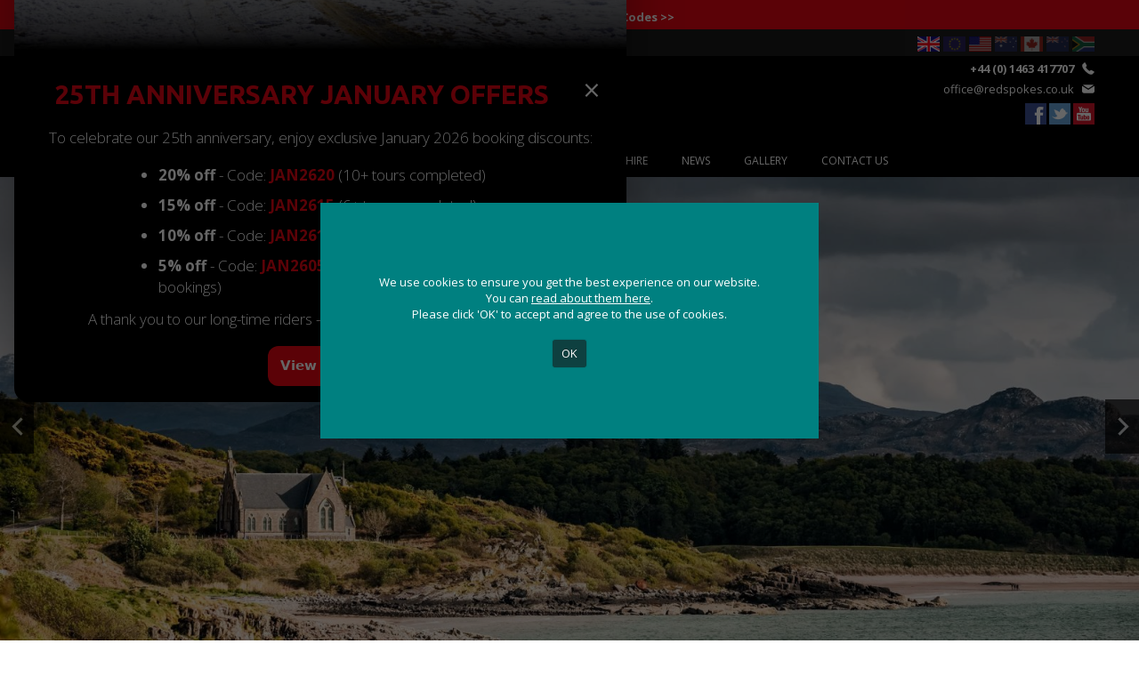

--- FILE ---
content_type: text/html; charset=ISO-8859-1
request_url: https://www.redspokes.co.uk/cycling-holidays/key-places.php?c=19&t=184&kp=251
body_size: 13534
content:
<!doctype html>
<!--[if lt IE 7]> <html class="ie6 oldie"> <![endif]-->
<!--[if IE 7]>    <html class="ie7 oldie"> <![endif]-->
<!--[if IE 8]>    <html class="ie8 oldie"> <![endif]-->
<!--[if gt IE 8]><!-->
<html class=""><!-- InstanceBegin template="/Templates/adventure-cycling-holidays.dwt.php" codeOutsideHTMLIsLocked="false" -->
<!--<![endif]-->
<head>
<meta charset="iso-8859-1">
<meta name="viewport" content="width=device-width, initial-scale=1">
<!-- InstanceBeginEditable name="doctitle" -->
<title>Key Places | </title>
<!-- InstanceEndEditable -->
<link href="../_css/boilerplate.css" rel="stylesheet" type="text/css">
<link href="../_css/layout-update-dec-19.css" rel="stylesheet" type="text/css">
<link href="../_css/style-update-dec-19.css" rel="stylesheet" type="text/css">
<link href="../_css/menu/bootstrap.min.css" rel="stylesheet">
<link href="../_css/menu/dd-menu.css" rel="stylesheet">
<!-- Icons -->
<link rel="apple-touch-icon-precomposed" href="https://www.redspokes.co.uk/_images/apple-touch-icon-precomposed-180x180.png" sizes="180x180" />
<link rel="apple-touch-icon-precomposed" href="https://www.redspokes.co.uk/_images/apple-touch-icon-precomposed-152x152.png" sizes="152x152" />
<link rel="apple-touch-icon-precomposed" href="https://www.redspokes.co.uk/_images/apple-touch-icon-precomposed-120x120.png" sizes="120x120" />
<link rel="apple-touch-icon-precomposed" href="https://www.redspokes.co.uk/_images/apple-touch-icon-precomposed-76x76.png" sizes="76x76" />
<link rel="apple-touch-icon-precomposed" href="https://www.redspokes.co.uk/_images/apple-touch-icon-precomposed.png" />
<link rel="apple-touch-icon" href="https://www.redspokes.co.uk/_images/apple-touch-icon.png" />
<link rel="shortcut icon" href="https://www.redspokes.co.uk/_images/favicon.ico" type="image/vnd.microsoft.icon" />
<!-- End Icons -->
<meta property="og:email" content="office@redspokes.co.uk" />
<meta property="og:phone_number" content="44 (0) 1463 417707" />
<meta property="og:country-name" content="Scotland" />
<meta property="og:locale" content="en_GB" />
<meta property="og:locality" content="Inverness" />
<meta property="og:postal-code" content="IV3 8LS" />
<meta property="og:type" content="website" />
<meta property="og:url" content="https://www.redspokes.co.uk/cycling-holidays/key-places.php?c=19&t=184&kp=251" />
<meta property="og:street-address" content="redspokes Cycling Adventure Tours Ltd., Inverness House, Clachnaharry Road" />
<meta property="og:site_name" content="redspokes Cycling Adventure Tours Ltd." />
<meta property="og:title" content="" />
<meta property="og:description" content="" />
<meta property="og:image" content="https://www.redspokes.co.uk/_images/logo/redspokes-logo.png" />
<script type="text/javascript">
document.write ('<meta property="og:url" content="'+window.location+'" />');
</script>

<meta name="twitter:site" content="@Red_Spokes" />
<meta name="twitter:site:id" content="1139437495" />
<meta name="twitter:creator" content="@Red_Spokes" />
<meta name="twitter:creator:id" content="1139437495" />
<meta name="twitter:url" content="https://www.redspokes.co.uk/cycling-holidays/key-places.php?c=19&t=184&kp=251" />
<meta name="twitter:title" content="" />
<meta name="twitter:card" content="summary" />
<meta name="twitter:description" content="" />

<meta name="apple-mobile-web-app-capable" content="yes" />
<meta name="apple-mobile-web-app-status-bar-style" content="default" />

<meta name="mobile-web-app-capable" content="yes" />
<meta name="MobileOptimized" content="width" />
<meta name="HandheldFriendly" content="true" />

<link rel="profile" href="http://www.w3.org/1999/xhtml/vocab" />
<meta name="description" content="" />

<meta property="fb:admins" content="578349225527525" />

<meta name="dcterms.date" content="2014-06-02T22:47+05:30" />
<meta name="dcterms.identifier" content="www.redspokes.co.uk" />
<meta name="dcterms.language" content="und" />
<meta name="dcterms.format" content="text/html" />
<meta name="dcterms.subject" content="Adventure" />
<meta name="dcterms.publisher" content="redspokes Cycling Adventure Tours Ltd." />
<meta name="dcterms.type" content="Text" />
<meta name="dcterms.title" content="" />
<meta name="dcterms.creator" content="redspokes Cycling Adventure Tours Ltd." />
<meta content="" about="https://www.redspokes.co.uk/cycling-holidays/key-places.php?c=19&t=184&kp=251" property="dc:title" />

<meta about="https://www.redspokes.co.uk/cycling-holidays/key-places.php?c=19&t=184&kp=251" property="sioc:num_replies" content="0" datatype="xsd:integer" />
<meta name="keywords" content="" />

<meta http-equiv="cleartype" content="on" />
<link rel="publisher" href="https://plus.google.com/110689608905663329529/posts" />
<link rel="shortlink" href="https://www.redspokes.co.uk/cycling-holidays/key-places.php?c=19&t=184&kp=251" />
<link rel="canonical" href="https://www.redspokes.co.uk/cycling-holidays/key-places.php?c=19&t=184&kp=251" />
<meta name="generator" content="Dreamweaver" />
<meta name="copyright" content="redspokes Cycling Adventure Tours Ltd." />

<script type="application/ld+json">
	{ "@context" : "http://schema.org",
	  "@type" : "Organization",
	  "name" : "redspokes Cycling Adventure Tours Ltd.",
	  "address" : [
		  { "@type" : "PostalAddress",
			"streetAddress" : "Inverness House",
			"addressLocality" : "Clachnaharry Road",
			"addressRegion" : "Inverness",
			"addressCountry" : "Scotland",
			"postalCode" : "IV3 8LS"
			} ],
	  "logo" : "https://www.redspokes.co.uk/_images/logo/redspokes-logo.png",
	  "email" : "office@redspokes.co.uk",
	  "url" : "https://www.redspokes.co.uk",
	  "sameAs" : [ "https://www.facebook.com/RedSpokesAdventureTours/",
		"https://twitter.com/Red_Spokes",
		"https://plus.google.com/110689608905663329529/posts" ],
	  "contactPoint" : [
		{ "@type" : "ContactPoint",
		  "telephone" : "+441463417707",
		  "contactType" : "Customer Service",
		  "areaServed" : "GB"
		} ]
	}
</script>
<script type="application/ld+json">
	{ "@context" : "http://schema.org",
	  "@type" : "WebSite",
	  "name" : "redspokes.co.uk",
	  "alternateName" : "redspokes Cycling Adventure Tours Ltd.",
	  "url" : "https://www.redspokes.co.uk"
	}
</script>

<!--[if lt IE 9]>
<script src="//html5shiv.googlecode.com/svn/trunk/html5.js"></script>
<![endif]-->
<!-- InstanceBeginEditable name="head" -->
<link rel="stylesheet" type="text/css" href="../_assets/slick/slick.css"/>
<link rel="stylesheet" type="text/css" href="../_assets/slick/slick-theme.css"/>
<script type="text/javascript" src="//code.jquery.com/jquery-1.11.0.min.js"></script>
<script type="text/javascript" src="//code.jquery.com/jquery-migrate-1.2.1.min.js"></script>
<script type="text/javascript" src="../_assets/slick/slick.min.js"></script>
<!-- InstanceEndEditable -->
<!-- Scripts for Nav Bar -->
<!--<script src="//ajax.googleapis.com/ajax/libs/jquery/1.10.2/jquery.min.js"></script>-->
<link rel="stylesheet" type="text/css" href="../_css/flexnav.css" />
<script src="../_js/jquery.flexnav.js" type="text/javascript"></script>
<script type="text/javascript">
	jQuery(document).ready(function($) {
		// initialize FlexNav
		$(".flexnav").flexNav();
	});
</script>
<!-- End Scripts for Nav Bar -->
<script src="../_js/respond.min.js"></script>
<script src="/_js/cookie/jquery.cookie.js"></script>
<script src="/_js/cookie/jquery.cookiecuttr.js"></script>
<link rel="stylesheet" href="/_js/cookie/cookiecuttr.css">
<script>
  window.dataLayer = window.dataLayer || [];
  function gtag(){ dataLayer.push(arguments); }
</script>

<script async src="https://www.googletagmanager.com/gtag/js?id=G-THSEN89XQZ"></script>

<script>
// Always define gtag (even before consent) so other scripts don't error
window.dataLayer = window.dataLayer || [];
function gtag(){ dataLayer.push(arguments); }
</script>

<script type="text/javascript">
jQuery(document).ready(function () {
  jQuery.cookieCuttr({
    cookieAnalytics: false,
    cookieDeclineButton: false,
    cookieDiscreetPosition: "topleft",
    cookieMessage: '<div class="cookie-message-block">We use cookies to ensure you get the best experience on our website. You can <a href="/privacy-notice/#cookies" title="Read about our use of cookies">read about them here</a>.<br>Please click \'OK\' to accept and agree to the use of cookies.</div>',
    cookiePolicyLink: '/cookie-policy.php',
    onAccept: function () {
      // Fire GA config immediately when they accept (no refresh needed)
      gtag('js', new Date());
      gtag('config', 'G-THSEN89XQZ');
    }
  });
});

// If already accepted on load, configure GA immediately
if (jQuery.cookie('cc_cookie_accept') === "cc_cookie_accept") {
  gtag('js', new Date());
  gtag('config', 'G-THSEN89XQZ');
}
</script>

<!--END OF COOKIE CUTTER-->
<meta name="robots" content="index,follow">



<!-- Meta Pixel Code -->
<script>
!function(f,b,e,v,n,t,s)
{if(f.fbq)return;n=f.fbq=function(){n.callMethod?
n.callMethod.apply(n,arguments):n.queue.push(arguments)};
if(!f._fbq)f._fbq=n;n.push=n;n.loaded=!0;n.version='2.0';
n.queue=[];t=b.createElement(e);t.async=!0;t.src=v;s=b.getElementsByTagName(e)[0];
s.parentNode.insertBefore(t,s)}(window, document,'script',
'https://connect.facebook.net/en_US/fbevents.js');
fbq('init', '348786632193383');

// Extract email and phone dynamically from the page
var email = document.querySelector('.Footer-Email a') ? document.querySelector('.Footer-Email a').textContent : '';
var phone = document.querySelector('.Footer-Tel a') ? document.querySelector('.Footer-Tel a').textContent : '';
// Send email and phone data to Facebook for advanced matching (no manual hashing)
  window.addEventListener('load', function() {
    fbq('track', 'PageView', {
      page_name: document.title
    });
  });


// Track Click Events on Email and Phone
document.querySelectorAll('.email-link').forEach(function(emailLink) {
    emailLink.addEventListener('click', function() {
        fbq('trackCustom', 'EmailClick', {
            email: 'office@redspokes.co.uk',  // Send the raw email
            page_name: document.title
        });
    });
});

document.querySelectorAll('.phone-link').forEach(function(phoneLink) {
    phoneLink.addEventListener('click', function() {
        fbq('trackCustom', 'PhoneClick', {
            phone_number: '+44 (0) 1463 417707',  // Send the raw phone number
            page_name: document.title
        });
    });
});
</script>
<noscript><img height="1" width="1" style="display:none"
src="https://www.facebook.com/tr?id=348786632193383&ev=PageView&noscript=1"
/></noscript>
<!-- End Meta Pixel Code -->
<script>
// Check if the cookies are set; if not, set them
(function() {
    // If _fbp cookie is not set, try to read fbclid or set it manually
    if (!document.cookie.includes('_fbp')) {
        const fbclid = new URLSearchParams(window.location.search).get('fbclid');
        if (fbclid) {
            document.cookie = `_fbc=fb.1.${Date.now()}.${fbclid}; path=/; secure;`;
        }
    }

    // If _fbc cookie is not set, generate one from fbclid
    if (!document.cookie.includes('_fbc')) {
        const fbclid = new URLSearchParams(window.location.search).get('fbclid');
        if (fbclid) {
            document.cookie = `_fbc=fb.1.${Date.now()}.${fbclid}; path=/; secure;`;
        }
    }
})();
</script>


<script>
  document.addEventListener('scroll', function() {
    var scrollDepth = (window.scrollY + window.innerHeight) / document.body.scrollHeight;
    if (scrollDepth > 0.5 && !window.sentScroll50) {
      fbq('trackCustom', 'ScrollDepth', {depth: '50%'});
      window.sentScroll50 = true;
    }
    if (scrollDepth > 0.9 && !window.sentScroll90) {
      fbq('trackCustom', 'ScrollDepth', {depth: '90%'});
      window.sentScroll90 = true;
    }
  });
</script>
</head>
<body id="Full-Width">
	
<!-- START POPUP SPECIAL OFFER -->

<style>
  /* --- Redspokes Anniversary Popup --- */
  .rs-anniv-modal {
    position: fixed;
    inset: 0;
    display: none;
    z-index: 999999;
  }
  .rs-anniv-modal.is-open { display: block; }

  .rs-anniv-backdrop {
    position: absolute;
    inset: 0;
    background: rgba(0,0,0,0.65);
  }

  .rs-anniv-dialog {
    position: relative;
    max-width: 720px;
    width: calc(100% - 32px);
    margin: 0 auto;
    top: 50%;
    transform: translateY(-50%);
    background: #000000;
    color: #fff;
    border-radius: 16px;
    overflow: hidden;
    box-shadow: 0 20px 60px rgba(0,0,0,0.35);
    font-family: system-ui, -apple-system, Segoe UI, Roboto, Helvetica, Arial, sans-serif;
  }
  .rs-anniv-dialog p { color: #fff!important; text-align: center;}

  /* Mobile: donâ€™t risk content going off-screen */
  @media (max-height: 700px) {
    .rs-anniv-dialog {
      top: 16px;
      transform: none;
      max-height: calc(100vh - 32px);
      overflow: auto;
    }
  }

  .rs-anniv-header {
    display: flex;
    align-items: flex-start;
    justify-content: space-between;
    gap: 12px;
    padding: 18px 18px 0 18px;
  }

  .rs-anniv-title {
    margin: 0 auto;
    font-size: 30px;
    line-height: normal;
    font-weight: 800;
    color: #e30413;
    background-color: unset;
    text-align: center;
  }

  .rs-anniv-close {
    border: 0;
    background: transparent;
    font-size: 26px;
    line-height: 1;
    cursor: pointer;
    padding: 6px 10px;
    border-radius: 10px;
  }
  .rs-anniv-close:hover { background: rgba(0,0,0,0.06); }

  .rs-anniv-body {
    padding: 12px 18px 18px 18px;
    font-size: 15px;
    line-height: 1.45;
  }

  .rs-anniv-body ul { padding-left: 18px; margin: 10px auto 12px; max-width:400px; }
  .rs-anniv-body li { margin: 10px 0; color: #fff!important; }
  .rs-anniv-body a { font-weight: 800;}
  .rs-anniv-body a, .rs-anniv-body a:link, .rs-anniv-body a:active { color: #E30613; text-decoration:none;}

  .rs-anniv-cta {
    display: flex;
    flex-wrap: wrap;
    gap: 10px;
    margin-top: 14px;
    align-items: center;
  }

  .rs-anniv-btn {
    display: inline-block;
    padding: 12px 14px;
    border-radius: 12px;
    text-decoration: none;
    font-weight: 800;
    color: #111;
    background: #fff;
  }
  .rs-anniv-btn.primary {
    background: #E30613;
    color: #fff!important;
    margin: 0 auto;
  }

  .rs-anniv-footnote {
    margin-top: 12px;
    font-size: 12px;
    color: #444;
  }

  /* --- If using image mode --- */
  .rs-anniv-image {
    display: block;
    width: 100%;
    height: auto;
  }
</style>

<div id="rsAnnivModal" class="rs-anniv-modal" aria-hidden="true">
  <div class="rs-anniv-backdrop" data-rs-anniv-close></div>

  <div class="rs-anniv-dialog" role="dialog" aria-modal="true" aria-labelledby="rsAnnivTitle">
    <div class="rs-anniv-pic">
      <img src="/_images/mailouts/january-2026/header-image.jpg" alt="Celebrating 25 Years of redspokes Cycling Adventure Holidays" border="0">
    </div>
    <div class="rs-anniv-header">
      <h2 id="rsAnnivTitle" class="rs-anniv-title">25th Anniversary January Offers</h2>
      <button class="rs-anniv-close" type="button" aria-label="Close" data-rs-anniv-close>&times;</button>
    </div>

    <div class="rs-anniv-body">

      <!-- =========================
           OPTION A: Your HTML content
           (leave this block in, OR swap to Option B below)
           ========================= -->
      

      <p>To celebrate our 25th anniversary, enjoy exclusive January 2026 booking discounts:</p>

           <ul>
        <li>
          <strong>20% off</strong> - Code: <strong><a href="/tour-diary/index.php">JAN2620</a></strong> (10+ tours completed)
        </li>
        <li>
          <strong>15% off</strong> - Code: <strong><a href="/tour-diary/index.php">JAN2615</a></strong> (6+ tours completed)
        </li>
        <li>
          <strong>10% off</strong> - Code: <strong><a href="/tour-diary/index.php">JAN2610</a></strong> (3+ tours completed)
        </li>
        <li>
          <strong>5% off</strong> - Code: <strong><a href="/tour-diary/index.php">JAN2605</a></strong> (All January 2026 bookings)
        </li>
      </ul>

      <p>A thank you to our long-time riders - and a warm welcome to new ones.</p>

      <div class="rs-anniv-cta">
  <a class="rs-anniv-btn primary"
     href="/tour-diary/index.php"
     aria-label="View tours"
     onclick="localStorage.setItem('rs_anniv_popup_dismissed_until', Date.now() + 3600000);">
    View tours
  </a>
</div>



    </div>
  </div>
</div>

<script>
(function() {
  var modal = document.getElementById('rsAnnivModal');
  if (!modal) return;

  var STORAGE_KEY = 'rs_anniv_popup_dismissed_until';
  var HIDE_FOR_MS = 60 * 60 * 1000; // 1 hour
// var HIDE_FOR_MS = 1000; // 1 sec

  function now() { return Date.now(); }

  function getDismissedUntil() {
    try {
      var v = localStorage.getItem(STORAGE_KEY);
      return v ? parseInt(v, 10) : 0;
    } catch(e) { return 0; }
  }

  function setDismissedFor(ms) {
    try {
      localStorage.setItem(STORAGE_KEY, String(now() + ms));
    } catch(e) {}
  }

  function openModal() {
    modal.classList.add('is-open');
    modal.setAttribute('aria-hidden', 'false');
    document.documentElement.style.overflow = 'hidden'; // stop background scroll
  }

  function closeModal() {
    modal.classList.remove('is-open');
    modal.setAttribute('aria-hidden', 'true');
    document.documentElement.style.overflow = '';
    setDismissedFor(HIDE_FOR_MS);
  }

  // Open if not dismissed
  if (getDismissedUntil() < now()) {
    // slight delay so it doesn't feel "jumpy"
    window.setTimeout(openModal, 400);
  }

  // Close handlers
  modal.addEventListener('click', function(e) {
    if (e.target && e.target.hasAttribute('data-rs-anniv-close')) {
      e.preventDefault();
      closeModal();
    }
  });

  document.addEventListener('keydown', function(e) {
    if (e.key === 'Escape' && modal.classList.contains('is-open')) {
      closeModal();
    }
  });
})();
</script>

<style>
  .anniv-offer-link {
    color: #FFF;
    font-weight: 700;
    text-decoration: none;
  }
  .anniv-offer-link:hover {
    color: #000!important;
  }
</style>

<div class="Top-Bar" style="background-color:#E30613;">
	<div class="Max-Width clearfix">
		<ul style="float: none; margin: 0 auto;
 text-align: center; width: 100%; line-height: normal;">
        	<li><a href="/special-offers/"    title="View our January Special Offers" class="anniv-offer-link">25th Anniversary Discount Codes >></a></li>
        </ul>
	</div>
</div>
<!-- END POPUP SPECIAL OFFER -->

<header>
	<div id="Top-Bar" class="Top-Bar">
   	  <div class="Max-Width clearfix">
      	<ul>
        	<li><a href="/" title="Cycling Holidays and Guided Mountain Bike Holidays with redspokes Adventure Tours">Home</a></li>
            <li><a href="/about/" title="All About redspokes Cycling Adventure Tours">About Us</a></li>
            <li><a href="/testimonials/" title="Customer Testimonials">Testimonials</a></li>
            
			            	
                					
					<li><a href="/my-account/" title="Login To Your Account">Login</a></li>
					
				                
                    
        </ul>
		  
					<div class="flags-container">
				<div class="flag-block">
					<a href="#" title="Currency - South African Rand (ZAR)" class="flag_btn" id="ZAR"><img src="//www.redspokes.co.uk/_images/flags/ZAR.gif" title="Currency - South African Rand (ZAR)" alt="Currency - South African Rand (ZAR)" /></a>
				</div><!-- END .flag-block -->
				
				<div class="flag-block">
					<a href="#" title="Currency - New Zealand Dollar (NZD)" class="flag_btn" id="NZD"><img src="//www.redspokes.co.uk/_images/flags/NZD.gif" title="Currency - New Zealand Dollar (NZD)" alt="Currency - New Zealand Dollar (NZD)" /></a>
				</div><!-- END .flag-block -->
				
				<div class="flag-block">
					<a href="#" title="Currency - Canadian Dollar (CAD)" class="flag_btn" id="CAD"><img src="//www.redspokes.co.uk/_images/flags/CAD.gif" title="Currency - Canadian Dollar (CAD)" alt="Currency - Canadian Dollar (CAD)" /></a>
				</div><!-- END .flag-block -->
				
				<div class="flag-block">
					<a href="#" title="Currency - Australian Dollar (AUD)" class="flag_btn" id="AUD"><img src="//www.redspokes.co.uk/_images/flags/AUD.gif" title="Currency - Australian Dollar (AUD)" alt="Currency - Australian Dollar (AUD)" /></a>
				</div><!-- END .flag-block -->
				
				<div class="flag-block">
					<a href="#" title="Currency - American Dollar (USD)" class="flag_btn" id="USD"><img src="//www.redspokes.co.uk/_images/flags/USD.gif" title="Currency - American Dollar (USD)" alt="Currency - American Dollar (USD)" /></a>
				</div><!-- END .flag-block -->
				
				<div class="flag-block">
					<a href="#" title="Currency - Euro (EUR)" class="flag_btn" id="EUR"><img src="//www.redspokes.co.uk/_images/flags/EUR.gif" title="Currency - Euro (EUR)" alt="Currency - Euro (EUR)" /></a>
				</div><!-- END .flag-block -->
				
				<div class="flag-block">
					<a href="#" title="Currency - Great British Pound (GBP)" class="flag_btn flag_highlight" id="GBP"><img src="//www.redspokes.co.uk/_images/flags/GBP.gif" title="Currency - Great British Pound (GBP)" alt="Currency - Great British Pound (GBP)" /></a>
				</div><!-- END .flag-block -->
				
							</div><!-- END .flags-container -->
		      </div><!-- END #Max-Width -->
	</div><!-- END #Top-Bar -->
    
    <div id="Header-Main" class="Header-Main">  
        <div class="Max-Width clearfix">
            <div id="Header-Logo" class="Header-Logo">
                <a href="/" title="Cycling Holidays and Guided Mountain Bike Holidays with redspokes Adventure Tours"><img src="//www.redspokes.co.uk/_images/logo/redspokes-logo.png" alt="redspokes Adventure Tours"></a>
            </div><!-- END #Header-Logo -->
            
            <div id="Header-Contact" class="Header-Contact">
                <div id="ddfbhead">
					<p class="Header-Tel"><a href="tel:+441463417707" title="Call redspokes Cycling Adventure Tours" class="phone-link" data-type="phone">+44 (0) 1463 417707</a></p>
					<p class="Header-Email"><a href="mailto:office@redspokes.co.uk" title="Email redspokes Cycling Adventure Tours" class="email-link" data-type="email">office@redspokes.co.uk</a></p>
				</div>
				<p class="Header-Social"><a href="//www.facebook.com/redspokesadventuretours" title="Like and Follow redspokes on Facebook" class="Header-fb"></a><a href="https://twitter.com/Red_Spokes" title="Follow redspokes on Twitter" class="Header-tw"></a><a href="//www.youtube.com/user/redspokes1" title="Subscribe to the redspokes channel on YouTube" class="Header-yt"></a></p>
			</div><!-- END #Header-Contact -->
        </div><!-- END #Max-Width -->
    </div><!-- END #Header-Main -->
</header><!-- END header -->    <nav id="menu">
<div class="navbar dd-menu">
  <div class="navbar-header">
    <button type="button" data-toggle="collapse" data-target="#navbar-collapse-grid" class="navbar-toggle"><span class="icon-bar"></span><span class="icon-bar"></span><span class="icon-bar"></span></button>
  </div>
  <div id="navbar-collapse-grid" class="navbar-collapse collapse">
    <ul class="nav navbar-nav">
    
      <!-- Start Top Destinations -->
      <li class="dropdown dd-menu-fw">
      <a href="/special-offers/" title="Special Offers on Cycling Tours" data-toggle="dropdown" class="dropdown-toggle disabled" accesskey="t" tabindex="1">Special Offers<b class="caret"></b></a></li>
      <!-- End Top Destinations -->
      
      <!-- Start Cycling Holidays -->
      <li class="dropdown dd-menu-fw">
      <a href="/cycling-holidays/" title="Explore The Most Spectacular Regions Of The World" accesskey="c" tabindex="2" data-toggle="dropdown" class="dropdown-toggle disabled">Cycling Holidays<b class="caret"></b></a>
        <ul class="dropdown-menu">
          <li class="dd-grid">
            <div class="row">
              <div class="col-sm-12">
                <ul>
                                        <li><a href="/cycling-holidays/country.php?c=33" title="Cycling Holidays In  Multi-Destinations" class="submenu"> Multi-Destinations</a></li>
                                        <li><a href="/cycling-holidays/country.php?c=1" title="Cycling Holidays In Albania" class="submenu">Albania</a></li>
                                        <li><a href="/cycling-holidays/country.php?c=2" title="Cycling Holidays In Argentina" class="submenu">Argentina</a></li>
                                        <li><a href="/cycling-holidays/country.php?c=4" title="Cycling Holidays In Burma" class="submenu">Burma</a></li>
                                        <li><a href="/cycling-holidays/country.php?c=5" title="Cycling Holidays In Cambodia" class="submenu">Cambodia</a></li>
                                        <li><a href="/cycling-holidays/country.php?c=6" title="Cycling Holidays In Chile" class="submenu">Chile</a></li>
                                        <li><a href="/cycling-holidays/country.php?c=7" title="Cycling Holidays In China" class="submenu">China</a></li>
                                        <li><a href="/cycling-holidays/country.php?c=8" title="Cycling Holidays In Colombia" class="submenu">Colombia</a></li>
                                        <li><a href="/cycling-holidays/country.php?c=37" title="Cycling Holidays In e-bike tours" class="submenu">e-bike tours</a></li>
                                        <li><a href="/cycling-holidays/country.php?c=10" title="Cycling Holidays In India" class="submenu">India</a></li>
                                        <li><a href="/cycling-holidays/country.php?c=13" title="Cycling Holidays In Kyrgyzstan" class="submenu">Kyrgyzstan</a></li>
                                        <li><a href="/cycling-holidays/country.php?c=14" title="Cycling Holidays In Laos" class="submenu">Laos</a></li>
                                        <li><a href="/cycling-holidays/country.php?c=39" title="Cycling Holidays In Mongolia" class="submenu">Mongolia</a></li>
                                        <li><a href="/cycling-holidays/country.php?c=43" title="Cycling Holidays In Morocco" class="submenu">Morocco</a></li>
                                        <li><a href="/cycling-holidays/country.php?c=16" title="Cycling Holidays In Nepal" class="submenu">Nepal</a></li>
                                        <li><a href="/cycling-holidays/country.php?c=17" title="Cycling Holidays In Pakistan" class="submenu">Pakistan</a></li>
                                        <li><a href="/cycling-holidays/country.php?c=19" title="Cycling Holidays In Scotland" class="submenu">Scotland</a></li>
                                        <li><a href="/cycling-holidays/country.php?c=40" title="Cycling Holidays In Self-Guided" class="submenu">Self-Guided</a></li>
                                        <li><a href="/cycling-holidays/country.php?c=31" title="Cycling Holidays In Sri Lanka" class="submenu">Sri Lanka</a></li>
                                        <li><a href="/cycling-holidays/country.php?c=21" title="Cycling Holidays In Tajikistan" class="submenu">Tajikistan</a></li>
                                        <li><a href="/cycling-holidays/country.php?c=22" title="Cycling Holidays In Thailand" class="submenu">Thailand</a></li>
                                        <li><a href="/cycling-holidays/country.php?c=23" title="Cycling Holidays In Tibet" class="submenu">Tibet</a></li>
                                        <li><a href="/cycling-holidays/country.php?c=36" title="Cycling Holidays In Uzbekistan" class="submenu">Uzbekistan</a></li>
                                        <li><a href="/cycling-holidays/country.php?c=25" title="Cycling Holidays In Vietnam" class="submenu">Vietnam</a></li>
                                    </ul>
              </div>
            </div>
          </li>
        </ul>
      </li>
      <!-- End Cycling Holidays -->
      
      <!-- Start Tour Diary -->
      <li class="dropdown dd-menu-fw">
      <a href="/tour-diary/index.php" title="View Our Extensive Cycling Tour Diary" accesskey="d" tabindex="3" data-toggle="dropdown" class="dropdown-toggle disabled">Tour Diary<b class="caret"></b></a>
        <ul class="dropdown-menu">
          <li class="dd-grid">
            <div class="row">
              <div class="col-sm-3">
                <p class="dropdown-title"><a href="../tour-diary/" title="View All of the Cycling Holidays we have to offer" class="dropdown-title-link">View Entire Tour Diary</a></p>
              </div>
              <div class="col-sm-9">
                <ul>
                	<li><a href="/tour-diary/tours-by-month.php?m=2026-01" title="View All Cycling Holidays For January 2026" class="submenu">Jan 2026</a></li><li><a href="/tour-diary/tours-by-month.php?m=2026-02" title="View All Cycling Holidays For February 2026" class="submenu">Feb 2026</a></li><li><a href="/tour-diary/tours-by-month.php?m=2026-03" title="View All Cycling Holidays For March 2026" class="submenu">Mar 2026</a></li><li><a href="/tour-diary/tours-by-month.php?m=2026-04" title="View All Cycling Holidays For April 2026" class="submenu">Apr 2026</a></li><li><a href="/tour-diary/tours-by-month.php?m=2026-05" title="View All Cycling Holidays For May 2026" class="submenu">May 2026</a></li><li><a href="/tour-diary/tours-by-month.php?m=2026-06" title="View All Cycling Holidays For June 2026" class="submenu">Jun 2026</a></li><li><a href="/tour-diary/tours-by-month.php?m=2026-07" title="View All Cycling Holidays For July 2026" class="submenu">Jul 2026</a></li><li><a href="/tour-diary/tours-by-month.php?m=2026-08" title="View All Cycling Holidays For August 2026" class="submenu">Aug 2026</a></li><li><a href="/tour-diary/tours-by-month.php?m=2026-09" title="View All Cycling Holidays For September 2026" class="submenu">Sep 2026</a></li><li><a href="/tour-diary/tours-by-month.php?m=2026-10" title="View All Cycling Holidays For October 2026" class="submenu">Oct 2026</a></li><li><a href="/tour-diary/tours-by-month.php?m=2026-11" title="View All Cycling Holidays For November 2026" class="submenu">Nov 2026</a></li><li><a href="/tour-diary/tours-by-month.php?m=2026-12" title="View All Cycling Holidays For December 2026" class="submenu">Dec 2026</a></li><li><a href="/tour-diary/tours-by-month.php?m=2027-01" title="View All Cycling Holidays For January 2027" class="submenu">Jan 2027</a></li><li><a href="/tour-diary/tours-by-month.php?m=2027-02" title="View All Cycling Holidays For February 2027" class="submenu">Feb 2027</a></li><li><a href="/tour-diary/tours-by-month.php?m=2027-03" title="View All Cycling Holidays For March 2027" class="submenu">Mar 2027</a></li><li><a href="/tour-diary/tours-by-month.php?m=2027-04" title="View All Cycling Holidays For April 2027" class="submenu">Apr 2027</a></li>                </ul>
              </div>
            </div>
          </li>
        </ul>
      </li>
      <!-- End Tour Diary -->
      
      <!-- Start E-bike Hire -->
      <li class="dropdown dd-menu-fw">
        <a href="/ebike-hire/" title="Electric Hybrid Bike Hire in Inverness: Explore Scotland with Ease on E-Bikes" accesskey="e" tabindex="4">E-bike Hire</a>
      </li>
      <!-- End E-bike Hire -->
      
      <!-- Start News -->
      <li class="dropdown dd-menu-fw">
        <a href="/news/" title="The Latest News &amp; Events From redspokes" accesskey="n" tabindex="5">News</a>
      </li>
      <!-- End News -->
      
      <!-- Start Gallery -->
      <li class="dropdown dd-menu-fw">
      <a href="/gallery/" title="redspokes Cycling Holiday Photo & Video Gallery" accesskey="g" tabindex="6">Gallery</a>
<!--      <a href="/gallery/" title="redspokes Cycling Holiday Photo & Video Gallery" accesskey="g" tabindex="5" data-toggle="dropdown" class="dropdown-toggle">Gallery<b class="caret"></b></a>
        <ul class="dropdown-menu">
          <li class="dd-grid">
            <div class="row">
              <div class="col-sm-gal">
                <ul>
                    <li><a href="/gallery/photos/" title="redspokes Cycling Holiday Photo Gallery" class="submenu">Photo Gallery</a></li>
                    <li><a href="/gallery/videos/" title="redspokes Cycling Holiday Video Gallery" class="submenu">Video Gallery</a></li>
                </ul>
              </div>
            </div>
          </li>
        </ul>-->
      </li>
      <!-- End Gallery -->
      
      <!-- Start Contact Us -->
      <li class="dropdown dd-menu-fw">
        <a href="/contact/" title="Contact redspokes Cycling Adventure Tours Ltd." accesskey="c" tabindex="7">Contact Us</a>
      </li>
      <!-- End Contact Us -->
    </ul>
  </div>
</div>
</nav><!-- End nav #menu -->
    
	<div class="image-slider">
					
			<div>
				<img src="/_images/main-images/small to gairloch.jpg" alt="" title=""/>							</div>
			
					
			<div>
				<img src="/_images/main-images/gairloch small.jpg" alt="" title=""/>							</div>
			
					
			<div>
				<img src="/_images/main-images/70006908_2582900878396812_7556660718662057984_o.jpg" alt="" title=""/>							</div>
			
			</div><!-- End .image-slider -->

	<script>
	$('.image-slider').slick({
		dots: true,
		dotsClass: 'slick-dots',
		infinite: true,
		speed: 500,
		fade: true,
		arrows: true,
		prevArrow:'<a href="#" class="rslides_nav rslides1_nav prev">Previous</a>',
		nextArrow:'<a href="#" class="rslides_nav rslides1_nav next">Next</a>',
		autoplay: true,
		autoplaySpeed: 3000,
		pauseOnHover: false,
		pauseOnFocus: false,
		slidesToShow: 1,
//		centerMode: true,
//		variableWidth: true,
		cssEase: 'linear',
		responsive: [
    {
      breakpoint: 768,
      settings: {
        arrows: false,
		dots: false,
      }
    },
    {
      breakpoint: 480,
      settings: {
        arrows: false,
	  	dots: false,
      }
    }
  ]
	});
	</script>

    <!-- InstanceBeginEditable name="Main-Content-Area" -->
        
    	<div class="Max-Width clearfix">
			<div id="Breadcrumb" class="Breadcrumb">
				<strong>You Are Here:</strong>
				<span itemscope itemtype="http://data-vocabulary.org/Breadcrumb">
					<a href="/" title="Cycling Holidays and Guided Mountain Bike Holidays with redspokes Adventure Tours Ltd." itemprop="url"><span itemprop="title">Home</span></a> / </span> 

				Page not found

			</div><!-- END .Breadcrumb -->
		</div><!-- END .Max-Width -->
    
		<article class="Max-Width clearfix">
			<div class="intro">
				<h1>Page not found</h1>
				<p>Sorry, We couldn't find the page you're looking for.</p>
				<p>Please wait while we redirect you back to our cycling adventure holidays.</p>
				<meta http-equiv="refresh" content="3; url=//www.redspokes.co.uk/">
			</div><!-- END .intro -->
		</article><!-- End artcile.Full-Width -->
    
        <!-- InstanceEndEditable -->
	<!-- Google Code for Remarketing Tag -->
<!--------------------------------------------------
Remarketing tags may not be associated with personally identifiable information or placed on pages related to sensitive categories. See more information and instructions on how to setup the tag on: http://google.com/ads/remarketingsetup
--------------------------------------------------->
<script type="text/javascript">
/* <![CDATA[ */
var google_conversion_id = 1057402082;
var google_custom_params = window.google_tag_params;
var google_remarketing_only = true;
/* ]]> */
</script>
<script type="text/javascript" src="//www.googleadservices.com/pagead/conversion.js">
</script>
<noscript>
<div style="display:inline;">
<img height="1" width="1" style="border-style:none;" alt="" src="//googleads.g.doubleclick.net/pagead/viewthroughconversion/1057402082/?guid=ON&amp;script=0"/>
</div>
</noscript>
    
<footer>
    <div id="Footer-Main" class="Footer-Main">  
        <div class="Max-Width clearfix">
            <div id="Footer-Col-1" class="Footer-Col-1">
                <div id="Footer-Logo" class="Footer-Logo">
                    <a href="/" title="amazing Cycling Holidays and Guided Mountain Bike Holidays with redspokes Adventure Tours"><img src="/_images/logo/redspokes-logo.png" alt="redspokes Adventure Tours"></a>
                </div><!-- END #Footer-Logo -->    
                
                <div id="Footer-Contact" class="Footer-Contact">
                    <p class="Footer-Social"><a href="//www.facebook.com/redspokesadventuretours" title="Like and Follow redspokes on Facebook" class="Footer-fb"></a><a href="https://twitter.com/Red_Spokes" title="Follow redspokes on Twitter" class="Footer-tw"></a><a href="//www.youtube.com/user/redspokes1" title="Subscribe to the redspokes channel on YouTube" class="Footer-yt"></a></p>
                    <div id="ddfbfoot">
						<p class="Footer-Tel"><a href="tel:+441463417707" title="Call redspokes Cycling Adventure Tours" class="phone-link" data-type="phone">+44 (0) 1463 417707</a></p>
						<p class="Footer-Email"><a href="mailto:office@redspokes.co.uk" title="Email redspokes Cycling Adventure Tours" class="email-link" data-type="email">office@redspokes.co.uk</a></p>
						<!-- FB Pixel tracking code -->
						<script>
						document.querySelectorAll('[data-type="email"]').forEach(function(emailLink) {
						    emailLink.addEventListener('click', function() {
						        fbq('trackCustom', 'EmailClick', {
						            email: 'office@redspokes.co.uk', // Use a constant or dynamic email address
						            page_name: document.title
						        });
						    });
						});
						</script>
						<script>
						document.querySelectorAll('[data-type="phone"]').forEach(function(phoneLink) {
						    phoneLink.addEventListener('click', function() {
						        fbq('trackCustom', 'PhoneClick', {
						            phone_number: '+44 (0) 1463 417707', // Use a constant or dynamic phone number
						            page_name: document.title
						        });
						    });
						});
						</script>
						<!-- END FB Pixel tracking code -->
					</div>
                 </div><!-- END #Footer-Contact -->     
                
            </div><!-- END #Footer-Col-1 -->
            
            <div id="Footer-Col-2" class="Footer-Col-2">
            	<h4>About Redspokes</h4>
                <ul>
                    <li><a href="/about/" title="All About redspokes Cycling Adventure Tours">About Us</a></li>
                    <li><a href="/about/#meet-the-staff" title="Meet The amazing Cycling Holiday Experts at redspokes">Meet The Staff</a></li>
                    <li><a href="/work-for-us/" title="Do you have experience of amazing cycling holidays? if so, then work for us">Work For Us</a></li>
                    <li><a href="/ethical-cycling/" title="Ethical Cycling">Ethical Cycling</a></li>
                    <li><a href="/contact/" title="Contact redspokes and talk to us about your amazing Cycling Trip">Contact Us</a></li>
					<li><a href="/privacy-notice/" title="Privacy Notice">Privacy Notice</a></li>
                </ul>
			</div><!-- END #Footer-Col-2 -->
            
            <div id="Footer-Col-3" class="Footer-Col-3">
            	<h4>Holiday Destinations</h4>
                <ul>
                    <li><a href="/top-destinations/" title="Top Destinations For redspokes Cycling Adventure Tours">Top Destinations</a></li>
                    <li><a href="/cycling-holidays/" title="Explore The Most Spectacular Regions Of The World">Cycling Holidays</a></li>
                    <li><a href="/tour-diary/" title="View Our Extensive Cycling Tour Diary">Tour Diary</a></li>
					<li><a href="/ebike-hire/" title="Electric Hybrid Bike Hire in Inverness: Explore Scotland with Ease on E-Bikes">E-bike Hire</a></li>
                </ul>
			</div><!-- END #Footer-Col-3 -->
            
            <div id="Footer-Col-4" class="Footer-Col-4">
            	<h4>Booking your Trip</h4>
                <ul>
                    <li><a href="/booking-conditions/" title="Terms and conditions of our amazingCycling Holidays">Booking Conditions</a></li>
                    <li><a href="/my-account/" title="Log In to Your redspokes Account">My Account</a></li>
                    <li><a href="/_documents/redspokes-brochure.pdf" title="Download our amazing Cycling Holiday Brochure" target="_blank">Brochure Download</a></li>
					<li><a href="/customer-loyalty-scheme/" title="Discount cycling holidays with our Customer Loyalty Scheme">Customer Loyalty Scheme</a></li>

											
						<li><a href="/announcement/" title="Covid-19 Advice For Customers">Covid-19 Advice For Customers</a></li>

					                </ul>
			</div><!-- END #Footer-Col-4 -->
            
            <div id="Footer-Col-5" class="Footer-Col-5">
            	<h4>Cycling Newsletter</h4>
                <p class="Newsletter-Text">Sign up for the latest cycling holiday news &amp; events, discounts, offers and tour updates.</p>
                <form action="/newsletter/index.php" method="post" name="NewsletterSignUp">
                	<input name="newsletteremail" type="email" value="" placeholder="Enter Email Address..." required>
                    <input name="submitemail" type="submit" value="GO!">
                </form>
				
				<div class="footer-insurance">
					<a href="/insolvency-insurance/" title="Insolvency Insurance"><img src="/_images/Axa-Insurance-Logo.png" alt="Insolvency Insurance" class="footer-logo-img"></a>
					<h4><a href="/insolvency-insurance/" title="Insolvency Insurance">Insolvency Insurance</a></h4>
				</div>
				
			</div><!-- END #Footer-Col-5 -->
        </div><!-- END #Max-Width -->
    </div><!-- END #Footer-Main -->
    
    <div id="Bottom-Bar" class="Bottom-Bar">
   	  <div class="Max-Width clearfix">
      	<div class="Bottom-Copyright">
        	<p>&copy; redspokes Adventure Tours<br>
			Your no.1 for amazing Cycling Holidays</p>
        </div><!-- END .Bottom-Copyright -->
        
        <div class="Bottom-Blurb">
        	<p>Redspokes Adventure tours is the trading name of Redspokes Ltd. Registered in England. No 9422086.<br>Registered Office: 8th Floor, Becket House, 36 Old Jewry, London EC2R 8DD.</p>
        </div><!-- END .Bottom-Blurb -->
        
        <div class="Bottom-Web">
        	<p><a href="http://www.dalydesign.co.uk/" title="Cycle holiday website designed, built and optimised by Daly Design">Cycle holiday website by Daly Design</a></p>
        </div><!-- END .Bottom-Web -->
      	
      </div><!-- END #Max-Width -->
	</div><!-- END #Bottom-Bar -->
</footer><!-- END footer -->
<script>
// Update UL tag to send server-side request when link is clicked
document.querySelectorAll('#ddfbhead a, #ddfbfoot a').forEach(function (link) {
	link.addEventListener('click', function (event) {
		// Prevent default behavior
		event.preventDefault();

		// Extract relevant data from the clicked link
		var eventData = {
			type: link.getAttribute('data-type'), // Add custom data attributes as needed
				test_event: true,
		};

		// Check if type is valid before making the server-side request
		if (eventData.type) {
			// Make a server-side request to handle the click event
			fetch('/_structure/conversions-api.php', {
				method: 'POST',
				headers: {
					'Content-Type': 'application/json',
				},
				body: JSON.stringify(eventData),
			})
			.then(response => response.json())
			.then(data => {
				console.log('Server-side response:', data);
				// Simulate a click on a hidden anchor to open the mail link
				var hiddenLink = document.createElement('a');
				hiddenLink.href = link.href;
				hiddenLink.style.display = 'none';
				document.body.appendChild(hiddenLink);
				hiddenLink.click();
			})
			.catch(error => console.error('Error:', error));
		} else {
			console.error('Invalid data-type attribute or missing value.');
		}
	});
});
</script><!-- Bootstrap core JavaScript -->
<script src="../_js/menu/bootstrap.min.js"></script>
<script src="../_js/run_prettify.js?lang=css"></script>
<script>
  $(function() {
	window.prettyPrint && prettyPrint()
	$(document).on('click', '.dd-menu .dropdown-menu', function(e) {
	  e.stopPropagation()
	})
  })
</script>
<!-- End Bootstrap core JavaScript-->
<!-- InstanceBeginEditable name="Footer-Code-Area" -->
<script>
//------------------------------------------------------------
// Start - Flag Currency Converter 
//------------------------------------------------------------
$(".flag_btn").click(function(e) {
    var ddfl = $(this).attr('id');
		e.preventDefault();
		$.ajax({
			type:'POST',
			url:'../convert-currency.php',
			data: { currency: ddfl},
			success:function(response){
			   /*alert(response);*/
				window.location.reload(); 
			}
	  });
});
//------------------------------------------------------------
// End - Flag Currency Converter 
//------------------------------------------------------------


//------------------------------------------------------------
// Start - Red Sticky Menu 
//------------------------------------------------------------
	
// When the user scrolls the page, execute myFunction
window.onscroll = function() {myFunction()};
// Get the navbar
var navbar_dd = document.getElementById("cycling-holiday-nav-bar");
// Get the offset position of the navbar
var sticky = navbar_dd.offsetTop;
// Add the sticky class to the navbar when you reach its scroll position. Remove "sticky" when you leave the scroll position
function myFunction() {
  if (window.pageYOffset >= sticky) {
    navbar_dd.classList.add("sticky")
  } else {
    navbar_dd.classList.remove("sticky");
  }
}

//------------------------------------------------------------
// End - Red Sticky Menu 
//------------------------------------------------------------
</script>
<!-- InstanceEndEditable -->
	<div id="newsletter-overlay" style="display: none;"></div>

<div id="newsletter-popup" style="display: none;">
	<button id="newsletter-close">Close</button>
	<div class="newsletter-content">
		<img src="/_images/main-images/20221115_111358%20(2).jpg" alt="Cycling Adventure" class="newsletter-image" />
		<div class="newsletter-text">
			<h2>Join Our Adventure!</h2>
			<p>Get the latest updates and special offers on our epic cycling holidays around the world.</p>
			<form action="/newsletter/index.php" method="POST" id="newsletter-form">
				<input type="email" name="newsletteremail" placeholder="Enter your email" required />
				<button type="submit">Sign Me Up</button>
			</form>
		</div>
	</div>
</div>
	<script src="../_js/newsletter-popup.js"></script>
</body>
<!-- InstanceEnd --></html><!-- END Html -->


--- FILE ---
content_type: text/css
request_url: https://www.redspokes.co.uk/_css/layout-update-dec-19.css
body_size: 56271
content:
@charset "iso-8859-1";
/* Simple fluid media
   Note: Fluid media requires that you remove the media's height and width attributes from the HTML
   http://www.alistapart.com/articles/fluid-images/ 
*/
img, object, embed, video {
	max-width: 100%;
}
/* IE 6 does not support max-width so default to width 100% */
.ie6 img {
	width:100%;
}

/*
	Dreamweaver Fluid Grid Properties
	----------------------------------
	dw-num-cols-mobile:		6;
	dw-num-cols-tablet:		8;
	dw-num-cols-desktop:	12;
	dw-gutter-percentage:	25;
	
	Inspiration from "Responsive Web Design" by Ethan Marcotte 
	http://www.alistapart.com/articles/responsive-web-design
	
	and Golden Grid System by Joni Korpi
	http://goldengridsystem.com/
*/






/* Mobile Layout: Upto 481px. --------------------------------------------------------------------------------------------------------------- */

#Full-Width {
	clear: both;
	float: left;
	margin-left: 0;
	width: 100%;
	display: block;
}
.Max-Width {
	margin-left: auto;
	margin-right: auto;
	width: 97%;
	padding-left: 1.5%;
	padding-right: 1.5%;
	clear:both;
}
#Top-Bar {
	clear: both;
	float: left;
	margin-left: 0;
	width: 100%;
	display: block;
}
#header-announcement-bar {
	clear: both;
	float: left;
	margin-left: 0;
	width: 100%;
	display: block;
}
#Header-Main {
	clear: both;
	float: left;
	margin-left: 0;
	width: 100%;
	display: block;
}
#Header-Logo {
	clear: both;
	float: left;
	margin-left: 0;
	width: 100%;
	display: block;
}
#Header-Contact {
	clear: none;
	float: left;
	margin-left: 0;
	width: 100%;
	display: block;
}
#Footer-Main {
	clear: both;
	float: left;
	margin-left: 0;
	width: 100%;
	display: block;
}
#Footer-Logo {
	clear: both;
	float: left;
	margin-left: 0;
	width: 100%;
	display: block;
}
#Footer-Contact {
	clear: both;
	float: left;
	margin-left: 0;
	width: 100%;
	display: block;
}
#Footer-Col-1 {
	clear: both;
	float: left;
	margin-left: 0;
	width: 100%;
	display: block;
}
#Footer-Col-2 {
	clear: both;
	float: left;
	margin-left: 0;
	width: 50%;
	display: block;
}
#Footer-Col-3 {
	clear: none;
	float: left;
	margin-left: 0;
	width: 50%;
	display: block;
}
#Footer-Col-4 {
	clear: both;
	float: left;
	margin-left: 0;
	width: 50%;
	display: block;
}
#Footer-Col-5 {
	clear: none;
	float: left;
	margin-left: 0;
	width: 50%;
	display: block;
}
#Bottom-Bar {
	clear: both;
	float: left;
	margin-left: 0;
	width: 100%;
	display: block;
}
.Bottom-Copyright {
	clear: both;
	float: left;
	margin-left: 0;
	width: 100%;
	display: block;
}
.Bottom-Blurb {
	clear: both;
	float: left;
	margin-left: 0;
	width: 100%;
	display: block;
}
.Bottom-Web {
	clear: both;
	float: left;
	margin-left: 0;
	width: 100%;
	display: block;
}
#Main-Image {
	clear:both;
	width:100%;
	display:block;
/*	float:left;*/
	margin:0;
}
.intro {
	width:100%;
	clear:both;
	display:block;
	float:left;
	margin:0;
}
.country-intro {
	width: 100%;
	clear: both;
	display: block;
	float: left;
	/* [disabled]margin:0 0 25px 0; */
}
.content-left {
	width:100%;
	clear:both;
	display:block;
	float:left;
	margin:0;
}
.top-destinations {
	width:100%;
	clear:both;
	display:block;
	float:left;
	margin:0;
}
.tour-block {
	clear:none;u
	display:block;
	float:left;
	width:48%;
	margin:0 0 0 0;
}


.tour-block1,
.tour-block3,
.tour-block5,
.tour-block7,
.tour-block9,
.tour-block11,
.tour-block13,
.tour-block15,
.tour-block17,
.tour-block19,
.tour-block21,
.tour-block23,
.tour-block25,
.tour-block27,
.tour-block29,
.tour-block31,
.tour-block33,
.tour-block35 {
	clear:both;
	display:block;
	float:left;
	width:47.5%;
	margin:0 2.5% 0 0%;
}
.tour-block2,
.tour-block4,
.tour-block6,
.tour-block8,
.tour-block10,
.tour-block12,
.tour-block14,
.tour-block16,
.tour-block18,
.tour-block20,
.tour-block22,
.tour-block24,
.tour-block26,
.tour-block28,
.tour-block30,
.tour-block32,
.tour-block34,
.tour-block36 {
	clear:none;
	display:block;
	float:left;
	width:47.5%;
	margin:0 0% 0 2.5%;
}
.tour-block-top {
	width:100%;
	clear:both;
	display:block;
	margin:0;
	float:left;
}
.tour-block-bottom {
	width:100%;
	clear:both;
	display:block;
	margin:5px 0 0 0;
	float:left;
}
.tour-block-bottom-reviews {
	width:50%;
	clear:both;
	display:block;
	margin:0;
	float:left;
}
.tour-block-bottom-info {
	width:50%;
	clear:none;
	display:block;
	margin:0;
	float:left;
}
.find-your-perfect-tour {
	width:100%;
	clear:both;
	display:block;
	float:left;
	margin:0 0 25px 0;
}
.find-your-perfect-tour-search {
	width:100%;
	clear:both;
	display:block;
	float:left;
	margin:0 0 0 0;
}
.find-your-perfect-tour-months {
	width:100%;
	clear:both;
	display:block;
	float:left;
	margin:0 0 0 0;
}
.Featured-Tour-Overview {
	width:100%;
	display:block;
	clear:both;
	float:left;
	margin:0;
}
.Featured-Tour-Review {
	width:100%;
	display:block;
	clear:both;
	float:left;
	margin:0;
}
.Featured-Tour-Overview-Img {
	width:100%;
	display:block;
	clear:both;
	float:left;
	margin:10px 0 10px 0;
}
.Featured-Tour-Overview-Info {
	width:100%;
	display:block;
	clear:both;
	float:left;
	margin:0 0 10px 0;
}
.Featured-Tour-Review-Info {
	width:100%;
	display:block;
	clear:both;
	float:left;
	margin:10px 0 10px 0;
}
.Featured-Tour-Review-Img {
	width:100%;
	display:block;
	clear:both;
	float:left;
	margin:0 0 10px 0;
}
.Home-Gallery {
	width:100%;
	clear:both;
	display:block;
	float:left;
	margin:0;
}
.Photo-Gallery-Container {
	width:100%;
	clear:both;
	display:block;
	float:left;
	margin:0 0 20px 0;
}
.Photo-Gallery-Block-1 {
	clear:both;
	display:block;
	float:left;
	width:49.5%;
	margin:0 0.5% 3px 0;
}
.Photo-Gallery-Block-2 {
	clear:none;
	display:block;
	float:left;
	width:49.5%;
	margin:0 0 3px 0.5%;
}
.Photo-Gallery-Block-3 {
	clear:both;
	display:block;
	float:left;
	width:49.5%;
	margin:0 0.5% 3px 0;
}
.Photo-Gallery-Block-4 {
	clear:none;
	display:block;
	float:left;
	width:49.5%;
	margin:0 0 3px 0.5%;
}
.Photo-Gallery-Block-5 {
	clear:both;
	display:block;
	float:left;
	width:49.5%;
	margin:0 0.5% 3px 0;
}
.Photo-Gallery-Block-6 {
	clear:none;
	display:block;
	float:left;
	width:49.5%;
	margin:0 0 3px 0.5%;
}
.Photo-Gallery-Block-7 {
	clear:both;
	display:block;
	float:left;
	width:49.5%;
	margin:0 0.5% 3px 0;
}
.Photo-Gallery-Block-8 {
	clear:none;
	display:block;
	float:left;
	width:49.5%;
	margin:0 0 3px 0.5%;
}
.LVCF-Advert {
	width:100%;
	clear:both;
	display:block;
	float:left;
	margin:0 0 20px 0;
} 
.TBR-Advert {
	width:100%;
	clear:both;
	display:block;
	float:left;
	margin:0 0 20px 0;
} 
.staff-container {
	width:100%;
	clear:both;
	display:block;
	float:left;
	margin:0 0 20px 0;
}
.offer-container {
	width:100%;
	clear:both;
	display:block;
	float:left;
	margin:0 0 20px 0;
}
.offer-img {
	width:100%;
	clear:both;
	display:block;
	float:left;
	margin:0 0 10px 0;
}
.offer-info {
	width:100%;
	clear:none;
	display:block;
	float:left;
	margin:0 0 0 0;
}
.staff-block-1,
.staff-block-3,
.staff-block-5,
.staff-block-7,
.staff-block-9,
.staff-block-11,
.staff-block-13,
.staff-block-15,
.staff-block-17,
.staff-block-19,
.staff-block-21,
.staff-block-23
 {
	width:47.5%;
	clear:both;
	display:block;
	float:left;
	margin:0 2.5% 10px 0;
}
.staff-block-2,
.staff-block-4,
.staff-block-6,
.staff-block-8,
.staff-block-10,
.staff-block-12,
.staff-block-14,
.staff-block-16,
.staff-block-18,
.staff-block-20,
.staff-block-22,
.staff-block-24
 {
	width:47.5%;
	clear:none;
	display:block;
	float:left;
	margin:0 0 10px 2.5%;
}
.staff-item {
	width:100%;
	clear:both;
	display:block;
	float:left;
	margin:0 0 25px 0;
}
.staff-img {
	width:100%;
	clear:both;
	display:flex;
	align-items: center;
    justify-content: center;
	float:left;
	margin: 0 0 10px 0;
    border-radius: 0 60px 0 0;
    overflow: hidden;
    max-height: 316px;
}
.staff-info {
	width:100%;
	clear:both;
	display:block;
	float:left;
	margin:0 0 0 0;
}
.staff-information {
	width:96%;
	clear:both;
	display:block;
	float:left;
	margin:-10px 2% 0 2%;
	border: solid 1px #E30613;
	border-top: 0;
}
#Breadcrumb {
	width:100%;
	clear:both;
	display:block;
	float:left;
	margin:15px 0 10px 0;
}
.RS-share-this {
	width:100%;
	clear:both;
	display:block;
	float:right;
	margin:0 0 0 0;
	height:21px;
}
.country-map-block {
	width:100%;
	clear:both;
	display:block;
	float:left;
	margin:0;
}
.country-map-graphic {
	width:100%;
	clear:both;
	display:block;
	float:left;
	margin:0 0 20px 0;
}
.country-google-map {
	width:100%;
	height:210px;
	clear:both;
	display:block;
	float:left;
	margin:0 0 20px 0%;
}
#googleMap {
	width:100%;
	height:100%;
	display:block;
	clear:none;
	margin:0;
}
#Tour-Menu {
	width:100%;
	height:100%;
	display:block;
	clear:both;
	margin:0;
}
#cycling-holiday-nav-bar {
	width:100%;
/*	height:100%;*/
	display:block;
	clear:both;
	margin:0;
}
.tour-left {
	width:100%;
	clear:both;
	float:right;
	display:block;
	margin:0 0 10px 0;
}
.tour-left2 {
	width:100%;
	clear:both;
	float:left;
	display:block;
	margin:0 0 10px 0;
}
.tour-right {
	width:100%;
	clear:both;
	float:right;
	display:block;
	margin:0 0 0 0;
}
.tour-right2 {
	width:100%;
	clear:both;
	float:left;
	display:block;
	margin:0 0 0 0;
}
.tour-detail-icons {
	width:100%;
	clear:both;
	float:left;
	display:block;
	margin:20px 0 20px 0;
}
.tour-detail-icons-overview {
	width:100%;
	clear:both;
	float:left;
	display:block;
	margin:0 0 10px 0;
}
.tour-difficulty-icon {
	width:48%;
	clear:both;
	float:left;
	display:block;
	margin:0 2% 20px 0;
}
.tour-difficulty-icon-overview {
	width:48%;
	clear:both;
	float:left;
	display:block;
	margin:0 2% 20px 0;
}
.tour-distance-icon {
	width:48%;
	clear:none;
	float:left;
	display:block;
	margin:0 0 20px 2%;
}
.tour-distance-icon-overview {
	width:48%;
	clear:none;
	float:left;
	display:block;
	margin:0 0 20px 2%;
}
.tour-off-road-icon {
	width:48%;
	clear:both;
	float:left;
	display:block;
	margin:0 2% 0 0;
}
.tour-off-road-icon-overview {
	width:48%;
	clear:both;
	float:left;
	display:block;
	margin:0 2% 0 0;
}
.tour-altitude-icon {
	width:48%;
	clear:none;
	float:left;
	display:block;
	margin:0 0 0 2%;
}
.tour-altitude-icon-overview {
	width:48%;
	clear:none;
	float:left;
	display:block;
	margin:0 0 0 2%;
}
.tour-custom-map {
	width:100%;
	clear:both;
	float:left;
	display:block;
	margin:0 0 20px 0;
}
.tour-featured-testimonial {
	width:100%;
	clear:both;
	float:left;
	display:block;
	margin:0 0 0 0;
	position:relative;
}
.featured-review {
	width:100%;
	clear:both;
	float:left;
	display:block;
	margin:0 0 0 0;
}
.featured-tours {
	width:100%;
	clear:both;
	float:left;
	display:block;
	margin:0 0 0 0;
}
.tour-map-block {
	width:100%;
	clear:both;
	float:left;
	display:block;
	margin:0 0 0 0;
}
.tour-charts-container {
	width:100%;
	clear:both;
	float:left;
	display:block;
	margin:0 0 0 0;
}
.featured-testimonial-img {
	width:100%;
	clear:none;
	float:left;
	display:block;
	margin:0 0 0 0;
	z-index:1;
	position:absolute;
}
.featured-testimonial-info {
	width:100%;
	clear:none;
	float:left;
	display:block;
	margin:0 0 0 0;
	z-index:2;
	position:absolute;
}
.tour-left-images {
	width:100%;
	clear:both;
	display:block;
	float:left;
	margin:0;
}
#Itinerary-Menu {
	width:100%;
	clear:both;
	display:block;
	float:left;
	margin:0 0 30px 0;
}
.dates-and-prices-container {
	width:100%;
	clear:both;
	display:block;
	float:left;
	margin:20px 0 20px 0;
}
.dates-and-prices-container.cross-sell-container {
	width:100%;
	clear:both;
	display:block;
	float:left;
	margin:0px 0 20px 0;
}
.dates-and-prices-header {
	width:100%;
	clear:both;
	display:block;
	float:left;
	margin:0 0 0 0;
}
.dates-and-prices-container [class*="dates-and-prices-row-"] {
	width:100%;
	clear:both;
	display:block;
	float:left;
	margin:0 0 0 0;
}
.dates-and-prices-block-1 {
	width:62.5%;
	clear:both;
	display:block;
	float:left;
	margin:0 0.5% 0 0;
}
.dates-and-prices-block-2 {
	width:36.5%;
	clear:none;
	display:block;
	float:left;
	margin:0 0 0 0.5%;
}
.dates-and-prices-block-td-1 {
	width:59.5%;
	clear:both;
	display:block;
	float:left;
	margin:0 0.5% 0 0;
}
.dates-and-prices-block-td-2 {
	width:39.5%;
	clear:none;
	display:block;
	float:left;
	margin:0 0 0 0.5%;
}
.dates-and-prices-col-1 {
	width:100%;
	clear:both;
	display:block;
	float:left;
	margin:0 0 0 0;
}
.dates-and-prices-col-2 {
	width:100%;
	clear:none;
	display:block;
	float:left;
	margin:0 0 0 0;
}
.dates-and-prices-col-3 {
	width:100%;
	clear:none;
	display:block;
	float:left;
	margin:0 0 0 0;
	text-align:right;
}
.dates-and-prices-col-4 {
	width:100%;
	clear:none;
	display:block;
	float:left;
	margin:0 0 0 0;
}
.dates-and-prices-col-td-1 {
	width:100%;
	clear:both;
	display:block;
	float:left;
	margin:0 0 0 0;
}
.dates-and-prices-col-td-2 {
	width:100%;
	clear:none;
	display:block;
	float:left;
	margin:0 0 0 0;
}
.dates-and-prices-col-td-2-a {
	width:47.5%;
	clear:none;
	display:block;
	float:left;
	margin:0 2.5% 10px 0;
}
.dates-and-prices-col-td-3 {
	width:47.5%;
	clear:none;
	display:block;
	float:left;
	margin:0 0 0 2.5%;
	text-align:right;
}
.dates-and-prices-col-td-4 {
	width:100%;
	clear:none;
	display:block;
	float:left;
	margin:0 0 0 0;
}
.dates-and-prices-small-print {
	width:100%;
	clear:both;
	display:block;
	float:left;
	margin:0 0 30px 0;
}
.tour-testimonials-block {
	width:100%;
	clear:both;
	display:block;
	float:left;
	margin:10px 0 20px 0;
}
.tour-testimonials-text {
	width:100%;
	clear:both;
	display:block;
	float:left;
	margin:0 0 0 0;
}
.tour-testimonials-img {
	width:100%;
	clear:both;
	display:block;
	float:left;
	margin:0 0 10px 0;
}
.pag {
	width:100%;
	clear:both;
	display:block;
	float:left;
	margin:15px 0 10px 0;
}
.key-places-container {
	width:100%;
	clear:both;
	display:block;
	float:left;
	margin:15px 0 10px 0;
}
.key-places-img {
	width:100%;
	clear:both;
	display:block;
	float:left;
	margin:0 0 10px 0;
}
.key-places-text {
	width:100%;
	clear:both;
	display:block;
	float:left;
	margin:0 0 10px 0;
}
.key-places-img {
	width:100%;
	clear:both;
	display:block;
	float:left;
	margin:0 0 10px 0;
}
.contact-col-1 {
	width:100%;
	display:block;
	float:left;
	clear:both;
	margin:0 0 20px 0;
}
.contact-col-2 {
	width:100%;
	display:block;
	float:left;
	clear:both;
	margin:0 0 20px 0;
}
.contact-form-block-1 {
	width:100%;
	display:block;
	float:left;
	clear:both;
	margin:0 0 20px 0;
}
.contact-form-block-2 {
	width:100%;
	display:block;
	float:left;
	clear:both;
	margin:0 0 20px 0;
}
.contact-form-block-3 {
	width:100%;
	display:block;
	float:left;
	clear:both;
	margin:0 0 20px 0;
}
.SpamError {
	width:100%;
	display:block;
	float:left;
	clear:both;
	margin:20px 0 20px 0;
}
.login-form-block {
	width:100%;
	display:block;
	float:left;
	clear:both;
	margin:20px 0 20px 0;
}
.Gallery-Photo-Block {
	width:100%;
	clear:both;
	display:block;
	float:left;
	margin:0 0 0 0;
}
.Gallery-Video-Block {
	width:100%;
	clear:both;
	display:block;
	float:left;
	margin:0 0 0 0;
}
.Gallery-Photo-1 {
	clear:both;
	display:block;
	float:left;
	width:100%;
	margin:0 0 3px 0;
}
.Gallery-Photo-2 {
	clear:none;
	display:block;
	float:left;
	width:100%;
	margin:0 0 3px 0;
}
.Gallery-Photo-3 {
	clear:both;
	display:block;
	float:left;
	width:100%;
	margin:0 0 3px 0;
}
.Gallery-Photo-4 {
	clear:none;
	display:block;
	float:left;
	width:100%;
	margin:0 0 3px 0;
}
.Video-Block {
	clear:both;
	display:block;
	float:left;
	width:100%;
	margin:0 0 10px 0;
}

#TourSignUp {
	width:50%;
	display:block;
	float:left;
	clear:none;
	margin:0 10% 0 0%;
}
#TourSignUp2 {
	width:40%;
	display:block;
	float:left;
	clear:none;
	margin:0;
}
#BookingDetails {
	clear: both;
	float: left;
	margin-left: 0;
	width: 100%;
	display: block;
}
#StepByStep {
	clear: both;
	float: left;
	margin-left: 0;
	width: 100%;
	display: block;
}
#FormLeftCol {
	clear: both;
	float: left;
	margin-left: 0;
	width: 100%;
	display: block;
}
#FormRightCol {
	clear: none;
	float: left;
	margin-left: 0;
	width: 100%;
	display: block;
}
#FormLines, #FormLines2 {
	display: none;
}
#NextBtn, #NextBtn2, #NextBtn3 {
	clear: none;
	float: right;
	margin: 10px 0 0 0;
	width: 100%;
	display: block;
}
.PaymentOptions {
	clear: none;
	float: right;
	margin-left: 0%;
	width: 100%;
	display: block;
	text-align:center;
}
#PDleftCol {
	clear: both;
	float: left;
	margin-left: 0;
	width: 100%;
	display: block;
}
#PDrightCol {
	clear: none;
	float: left;
	margin-left: 0%;
	width: 100%;
	display: block;
}
#PDleftCol2 {
	clear: both;
	float: left;
	margin-left: 0;
	width: 100%;
	display: block;
}
#PDrightCol2 {
	clear: none;
	float: left;
	margin-left: 0%;
	width: 100%;
	display: block;
}
#PDrightCol3 {
	clear: none;
	float: left;
	margin-left: 0%;
	width: 100%;
	display: block;
}
#PDfullCol {
	clear: both;
	float: left;
	margin-left: 0;
	width: 100%;
	display: block;
}
#FullCol {
	clear: both;
	float: left;
	margin-left: 0;
	width: 100%;
	display: block;
}
#BookingHelp {
	clear: none;
	float: left;
	margin-left: 0;
	width: 100%;
	display: block;
}
.overview-left {
	clear: both;
	float: left;
	margin: 0;
	width: 100%;
	display: block;
}
.overview-right {
	clear: both;
	float: left;
	margin: 20px 0 0 0;
	width: 100%;
	display: block;
}
.two-col-left {
	clear: both;
	float: left;
	margin: 0;
	width: 100%;
	display: block;
}
.two-col-right {
	clear: both;
	float: left;
	margin: 20px 0 0 0;
	width: 100%;
	display: block;
}
.two-col-left.dp-col {
	clear: both;
	float: left;
	margin: 0;
	width: 100%;
	display: block;
}
.two-col-right.dp-col {
	clear: both;
	float: left;
	margin: 20px 0 0 0;
	width: 100%;
	display: block;
}

.tour-overview-btn-custom {
	clear: both;
	float: left;
	margin: 5px 0 30px 0;
	width: 100%;
	display: block;
}
.tour-overview-btn-1 {
	clear: both;
	float: left;
	margin: 20px 2% 10px 0;
	width: 48%;
	display: block;
}
.tour-overview-btn-2 {
	clear: none;
	float: left;
	margin: 20px 0 10px 2%;
	width: 48%;
	display: block;
}
.tour-overview-btn-3 {
	clear: both;
	float: left;
	margin: 0px 0 30px 0;
	width: 50%;
	display: block;
}
.tour-overview-chart-1 {
	clear: both;
	float: left;
	margin: 20px 0 20px 0;
	width: 100%;
	display: block;
}
.tour-overview-chart-2 {
	clear: both;
	float: left;
	margin: 0 0 20px 0;
	width: 100%;
	display: block;
}
.cross-sell-container {
	width:100%;
	display: block;
	clear: both;
	float: left;
	margin: 0;
}

.search-block-1 {
	width:100%;
	display: block;
	clear: both;
	float: left;
	margin: 0;
}
.search-block-2 {
	width:100%;
	display: block;
	clear: both;
	float: left;
	margin: 0;
}
.search-block-3 {
	width:100%;
	display: block;
	clear: both;
	float: left;
	margin: 0;
}

.overview-dp,
.dp-table-container {
	width: 100%;
	display: block;
	float: left;
	margin: 20px 0 20px 0;
}
.dates-prices-table {
	width: 100%;
	display: table;
	margin: 0 0 30px 0;
	padding: 0;
}

.full-width-content-block {
	width: 100%;
	display: block;
	float: left;
	margin: 0;
}
.full-width-content-block.dark-grey {
    background-color: #252525;
    padding: 40px 10px;
}
.full-width-content-block.light-grey {
    background-color: #F2F2F2;
    padding: 40px 10px;
}
.half-n-half {
	
}
.half-block {
	width: 100%;
	display: block;
	float: left;
	margin: 0 0 30px 0;
	padding: 0;
}



/* End Mobile Layout: Upto 481px. ----------------------------------------------------------------------------------------------------------- */

































/* Tablet Layout: 481px to 768px. Inherits styles from: Mobile Layout. ---------------------------------------------------------------------- */
@media only screen and (min-width: 481px) {
	
#Full-Width {
	clear: both;
	float: left;
	margin-left: 0;
	width: 100%;
	display: block;
}
.Max-Width {
	width: 97%;
	padding-left: 1.5%;
	padding-right: 1.5%;
	clear:both;
}
#Top-Bar {
	clear: both;
	float: left;
	margin-left: 0;
	width: 100%;
	display: block;
}
#header-announcement-bar {
	clear: both;
	float: left;
	margin-left: 0;
	width: 100%;
	display: block;
}
#Header-Main {
	clear: both;
	float: left;
	margin-left: 0;
	width: 100%;
	display: block;
}
#Header-Logo {
	clear: both;
	float: left;
	margin-left: 0;
	width: 40%;
	display: block;
}
#Header-Contact {
	clear: none;
	float: left;
	margin-left: 2%;
	width: 58%;
	display: block;
}
#Footer-Main {
	clear: both;
	float: left;
	margin-left: 0;
	width: 100%;
	display: block;
}
#Footer-Logo {
	clear: both;
	float: left;
	margin-left: 0;
	width: 100%;
	display: block;
}
#Footer-Contact {
	clear: both;
	float: left;
	margin-left: 0;
	width: 100%;
	display: block;
}
#Footer-Col-1 {
	clear: both;
	float: left;
	margin: 0 1% 0 0;
	width: 19%;
	display: block;
}
#Footer-Col-2 {
	clear: none;
	float: left;
	margin-left: 2%;
	width: 18%;
	display: block;
}
#Footer-Col-3 {
	clear: none;
	float: left;
	margin-left: 1%;
	width: 18%;
	display: block;
}
#Footer-Col-4 {
	clear: none;
	float: left;
	margin-left: 1%;
	width: 18%;
	display: block;
}
#Footer-Col-5 {
	clear: none;
	float: left;
	margin-left: 1%;
	width: 21%;
	display: block;
}
#Bottom-Bar {
	clear: both;
	float: left;
	margin-left: 0;
	width: 100%;
	display: block;
}
.Bottom-Copyright {
	clear: both;
	float: left;
	margin-left: 0;
	width: 19%;
	display: block;
}
.Bottom-Blurb {
	clear: none;
	float: left;
	margin-left: 1%;
	width: 60%;
	display: block;
}
.Bottom-Web {
	clear: none;
	float: left;
	margin-left: 1%;
	width: 19%;
	display: block;
}
#Main-Image {
	clear:both;
	width:100%;
	display:block;
/*	float:left;*/
	margin:0;
}
.intro {
	width:100%;
	clear:both;
	display:block;
	float:left;
	margin:0;
}
.country-intro {
	width: 100%;
	clear: both;
	display: block;
	float: left;
	/* [disabled]margin:0 0 25px 0; */
}
.content-left {
	width:100%;
	clear:both;
	display:block;
	float:left;
	margin:0;
}
.top-destinations {
	width:100%;
	clear:both;
	display:block;
	float:left;
	margin:0;
}
.tour-block {
	clear:none;
	display:block;
	float:left;
	width:48%;
	margin:0 0 0 0;
}

.tour-block1,
.tour-block3,
.tour-block5,
.tour-block7,
.tour-block9,
.tour-block11,
.tour-block13,
.tour-block15,
.tour-block17,
.tour-block19,
.tour-block21,
.tour-block23,
.tour-block25,
.tour-block27,
.tour-block29,
.tour-block31,
.tour-block33,
.tour-block35 {
	clear:both;
	display:block;
	float:left;
	width:47.5%;
	margin:0 2.5% 0 0%;
}
.tour-block2,
.tour-block4,
.tour-block6,
.tour-block8,
.tour-block10,
.tour-block12,
.tour-block14,
.tour-block16,
.tour-block18,
.tour-block20,
.tour-block22,
.tour-block24,
.tour-block26,
.tour-block28,
.tour-block30,
.tour-block32,
.tour-block34,
.tour-block36 {
	clear:none;
	display:block;
	float:left;
	width:47.5%;
	margin:0 0% 0 2.5%;
}
.tour-block-top {
	width:100%;
	clear:both;
	display:block;
	margin:0;
	float:left;
}
.tour-block-bottom {
	width:100%;
	clear:both;
	display:block;
	margin:5px 0 0 0;
	float:left;
}
.tour-block-bottom-reviews {
	width:50%;
	clear:both;
	display:block;
	margin:0;
	float:left;
}
.tour-block-bottom-info {
	width:50%;
	clear:none;
	display:block;
	margin:0;
	float:left;
}
.find-your-perfect-tour {
	width:100%;
	clear:both;
	display:block;
	float:left;
	margin:0 0 25px 0;
}
.find-your-perfect-tour-search {
	width:100%;
	clear:both;
	display:block;
	float:left;
	margin:0 2.5% 0 0;
}
.find-your-perfect-tour-months {
	width:100%;
	clear:none;
	display:block;
	float:left;
	margin:0 0 0 0;
}
.Featured-Tour-Overview {
	width:100%;
	display:block;
	clear:both;
	float:left;
	margin:0;
}
.Featured-Tour-Review {
	width:100%;
	display:block;
	clear:both;
	float:left;
	margin:0;
}
.Featured-Tour-Overview-Img {
	width:55%;
	display:block;
	clear:both;
	float:left;
	margin:20px 0 20px 0;
}
.Featured-Tour-Overview-Info {
	width:40%;
	display:block;
	clear:none;
	float:left;
	margin:20px 0 20px 5%;
}
.Featured-Tour-Review-Info {
	width:65%;
	display:block;
	clear:both;
	float:left;
	margin:20px 0 20px 0;
}
.Featured-Tour-Review-Img {
	width:30%;
	display:block;
	clear:none;
	float:left;
	margin:20px 0 20px 5%;
}
.Home-Gallery {
	width:100%;
	clear:both;
	display:block;
	float:left;
	margin:0;
}
.Photo-Gallery-Container {
	width:100%;
	clear:both;
	display:block;
	float:left;
	margin:0 0 20px 0;
}
.Photo-Gallery-Block-1 {
	clear:both;
	display:block;
	float:left;
	width:24.625%;
	margin:0 0.25% 3px 0;
}
.Photo-Gallery-Block-2 {
	clear:none;
	display:block;
	float:left;
	width:24.625%;
	margin:0 0.25% 3px 0.25%;
}
.Photo-Gallery-Block-3 {
	clear:none;
	display:block;
	float:left;
	width:24.625%;
	margin:0 0.25% 3px 0.25%;
}
.Photo-Gallery-Block-4 {
	clear:none;
	display:block;
	float:left;
	width:24.625%;
	margin:0 0 3px 0.25%;
}
.Photo-Gallery-Block-5 {
	clear:both;
	display:block;
	float:left;
	width:24.625%;
	margin:0 0.25% 3px 0;
}
.Photo-Gallery-Block-6 {
	clear:none;
	display:block;
	float:left;
	width:24.625%;
	margin:0 0.25% 3px 0.25%;
}
.Photo-Gallery-Block-7 {
	clear:none;
	display:block;
	float:left;
	width:24.625%;
	margin:0 0.25% 3px 0.25%;
}
.Photo-Gallery-Block-8 {
	clear:none;
	display:block;
	float:left;
	width:24.625%;
	margin:0 0 3px 0.25%;
}
.LVCF-Advert {
	width:100%;
	clear:both;
	display:block;
	float:left;
	margin:0 0 20px 0;
}
.TBR-Advert {
	width:100%;
	clear:both;
	display:block;
	float:left;
	margin:0 0 20px 0;
}
.staff-container {
	width:100%;
	clear:both;
	display:block;
	float:left;
	margin:0 0 20px 0;
}
.offer-container {
	width:100%;
	clear:both;
	display:block;
	float:left;
	margin:0 0 20px 0;
}
.offer-img {
	width:50%;
	clear:both;
	display:block;
	float:left;
	margin:0 2% 10px 0;
}
.offer-info {
	width:48%;
	clear:none;
	display:block;
	float:left;
	margin:0 0 0 0;
}
.staff-block-1,
.staff-block-5,
.staff-block-9,
.staff-block-13,
.staff-block-17,
.staff-block-21 {
	width:24.25%;
	clear:both;
	display:block;
	float:left;
	margin:0 0.5% 10px 0;
}
.staff-block-2,
.staff-block-3,
.staff-block-6,
.staff-block-7,
.staff-block-10,
.staff-block-11,
.staff-block-14,
.staff-block-15,
.staff-block-18,
.staff-block-19,
.staff-block-22,
.staff-block-23
 {
	width:24.25%;
	clear:none;
	display:block;
	float:left;
	margin:0 0.5% 10px 0.5%;
}
.staff-block-4,
.staff-block-8,
.staff-block-12,
.staff-block-16,
.staff-block-20,
.staff-block-24 {
	width:24.25%;
	clear:none;
	display:block;
	float:left;
	margin:0 0 10px 0.5%;
}
.staff-item {
	width:48%;
	clear:both;
	display:block;
	float:left;
	margin:0 1% 25px 0;
}
.staff-item:nth-of-type(even) {
	margin:0 0 25px 1%;
	clear:none;
}
.staff-img {
	width:100%;
	clear:both;
	display:block;
	float:left;
	margin:0 0 10px 0;
}
.staff-info {
	width:100%;
	clear:both;
	display:block;
	float:left;
	margin:0 0 0 0;
}
#Breadcrumb {
	width:100%;
	clear:both;
	display:block;
	float:left;
	margin:15px 0 10px 0;
}
.RS-share-this {
	width:auto;
	clear:none;
	display:block;
	float:right;
	margin:0 0 0 10px;
	height:21px;
}
.country-map-block {
	width:100%;
	clear:both;
	display:block;
	float:left;
	margin:0;
}
.country-map-graphic {
	width:47.25%;
	clear:both;
	display:block;
	float:left;
	margin:0 26.375% 20px 26.375%;
}
.country-google-map {
	width:47.25%;
	height:210px;
	clear:none;
	display:block;
	float:left;
	margin:0 0 20px 2.75%;
}
#googleMap {
	width:100%;
	height:100%;
	display:block;
	clear:none;
	margin:0;
}
#Tour-Menu {
	width:100%;
	height:100%;
	display:block;
	clear:both;
	margin:0;
}
.tour-left {
	width:23%;
	clear:none;
	float:right;
	display:block;
	margin:0 2.5% 0 0;
}
.tour-left2 {
	width:23%;
	clear:both;
	float:left;
	display:block;
	margin:0 2.5% 0 0;
}
.tour-right {
	width:72%;
	clear:both;
	float:right;
	display:block;
	margin:0 0 0 2.5%;
}
.tour-right2 {
	width:72%;
	clear:none;
	float:left;
	display:block;
	margin:0 0 0 2.5%;
}
.tour-detail-icons {
	width:100%;
	clear:both;
	float:left;
	display:block;
	margin:30px 0 20px 0;
}
.tour-detail-icons-overview {
	width:100%;
	clear:both;
	float:left;
	display:block;
	margin:0 0 10px 0;
}
.tour-difficulty-icon {
	width:48%;
	clear:both;
	float:left;
	display:block;
	margin:0 2% 20px 0;
}
.tour-difficulty-icon-overview {
	width:48%;
	clear:both;
	float:left;
	display:block;
	margin:0 2% 20px 0;
}
.tour-distance-icon {
	width:48%;
	clear:none;
	float:left;
	display:block;
	margin:0 0 20px 2%;
}
.tour-distance-icon-overview {
	width:48%;
	clear:none;
	float:left;
	display:block;
	margin:0 0 20px 2%;
}
.tour-off-road-icon {
	width:48%;
	clear:both;
	float:left;
	display:block;
	margin:0 2% 0 0;
}
.tour-off-road-icon-overview {
	width:48%;
	clear:both;
	float:left;
	display:block;
	margin:0 2% 20px 0;
}
.tour-altitude-icon {
	width:48%;
	clear:none;
	float:left;
	display:block;
	margin:0 0 0 2%;
}
.tour-altitude-icon-overview {
	width:48%;
	clear:none;
	float:left;
	display:block;
	margin:0 0 20px 2%;
}
.tour-custom-map {
	width:100%;
	clear:both;
	float:left;
	display:block;
	margin:0 0 20px 0;
}
.tour-featured-testimonial {
	width:100%;
	clear:both;
	float:left;
	display:block;
	margin:0 0 0 0;
	position:relative;
}
.featured-review {
	width:100%;
	clear:both;
	float:left;
	display:block;
	margin:0 0 0 0;
}
.featured-tours {
	width:100%;
	clear:both;
	float:left;
	display:block;
	margin:0 0 0 0;
}
.tour-map-block {
	width:100%;
	clear:both;
	float:left;
	display:block;
	margin:0 0 0 0;
}
.tour-charts-container {
	width:100%;
	clear:both;
	float:left;
	display:block;
	margin:0 0 0 0;
}
.featured-testimonial-img {
	width:100%;
	clear:none;
	float:left;
	display:block;
	margin:0 0 0 0;
	z-index:1;
	position:absolute;
}
.featured-testimonial-info {
	width:100%;
	clear:none;
	float:left;
	display:block;
	margin:0 0 0 0;
	z-index:2;
	position:absolute;
}
.tour-left-images {
	width:100%;
	clear:both;
	display:block;
	float:left;
	margin:0;
}
#Itinerary-Menu {
	width:100%;
	clear:both;
	display:block;
	float:left;
	margin:0 0 30px 0;
}

.dates-and-prices-container {
	width:100%;
	clear:both;
	display:block;
	float:left;
	margin:20px 0 20px 0;
}
.dates-and-prices-header {
	width:100%;
	clear:both;
	display:block;
	float:left;
	margin:0 0 0 0;
}
.dates-and-prices-container [class*="dates-and-prices-row-"] {
	width:100%;
	clear:both;
	display:block;
	float:left;
	margin:0 0 0 0;
}
.dates-and-prices-block-1 {
	width:62.5%;
	clear:both;
	display:block;
	float:left;
	margin:0 0.5% 0 0;
}
.dates-and-prices-block-2 {
	width:36.5%;
	clear:none;
	display:block;
	float:left;
	margin:0 0 0 0.5%;
}
.dates-and-prices-block-td-1 {
	width:59.5%;
	clear:both;
	display:block;
	float:left;
	margin:0 0.5% 0 0;
}
.dates-and-prices-block-td-2 {
	width:39.5%;
	clear:none;
	display:block;
	float:left;
	margin:0 0 0 0.5%;
}
.dates-and-prices-col-1 {
	width:100%;
	clear:both;
	display:block;
	float:left;
	margin:0 0 0 0;
}
.dates-and-prices-col-2 {
	width:100%;
	clear:none;
	display:block;
	float:left;
	margin:0 0 0 0;
}
.dates-and-prices-col-3 {
	width:100%;
	clear:none;
	display:block;
	float:left;
	margin:0 0 0 0;
	text-align:right;
}
.dates-and-prices-col-4 {
	width:100%;
	clear:none;
	display:block;
	float:left;
	margin:0 0 0 0;
}
.dates-and-prices-col-td-1 {
	width:100%;
	clear:both;
	display:block;
	float:left;
	margin:0 0 0 0;
}
.dates-and-prices-col-td-2 {
	width:100%;
	clear:none;
	display:block;
	float:left;
	margin:0 0 0 0;
}
.dates-and-prices-col-td-2-a {
	width:47.5%;
	clear:none;
	display:block;
	float:left;
	margin:0 2.5% 0 0;
}
.dates-and-prices-col-td-3 {
	width:47.5%;
	clear:none;
	display:block;
	float:left;
	margin:0 0 0 2.5%;
	text-align:right;
}
.dates-and-prices-col-td-4 {
	width:100%;
	clear:none;
	display:block;
	float:left;
	margin:0 0 0 0;
}
.dates-and-prices-small-print {
	width:100%;
	clear:both;
	display:block;
	float:left;
	margin:0 0 30px 0;
}
.tour-testimonials-block {
	width:100%;
	clear:both;
	display:block;
	float:left;
	margin:10px 0 20px 0;
}
.tour-testimonials-text {
	width:100%;
	clear:both;
	display:block;
	float:left;
	margin:0 0 0 0;
}
.tour-testimonials-img {
	width:45%;
	clear:none;
	display:block;
	float:left;
	margin:0 20px 20px 0;
}
.pag {
	width:100%;
	clear:both;
	display:block;
	float:left;
	margin:15px 0 10px 0;
}
.key-places-container {
	width:100%;
	clear:both;
	display:block;
	float:left;
	margin:15px 0 10px 0;
}
.key-places-img {
	width:100%;
	clear:both;
	display:block;
	float:left;
	margin:0 0 10px 0;
}
.key-places-text {
	width:100%;
	clear:both;
	display:block;
	float:left;
	margin:0 0 10px 0;
}
.key-places-img {
	width:100%;
	clear:both;
	display:block;
	float:left;
	margin:0 0 10px 0;
}
.contact-col-1 {
	width:70%;
	display:block;
	float:left;
	clear:both;
	margin:0 5% 20px 0;
}
.contact-col-2 {
	width:25%;
	display:block;
	float:left;
	clear:none;
	margin:0 0 20px 0;
}
.contact-form-block-1 {
	width:47.5%;
	display:block;
	float:left;
	clear:both;
	margin:0 2.5% 20px 0;
}
.contact-form-block-2 {
	width:47.5%;
	display:block;
	float:left;
	clear:none;
	margin:0 0 20px 2.5%;
}
.contact-form-block-3 {
	width:100%;
	display:block;
	float:left;
	clear:both;
	margin:0 0 20px 0;
}
.SpamError {
	width:100%;
	display:block;
	float:left;
	clear:both;
	margin:20px 0 20px 0;
}
.login-form-block {
	width:100%;
	max-width:350px;
	display:block;
	float:none;
	clear:both;
	margin:20px auto 20px auto;
}
.Gallery-Photo-Block {
	width:47.5%;
	clear:both;
	display:block;
	float:left;
	margin:0 2.5% 0 0;
}
.Gallery-Video-Block {
	width:47.5%;
	clear:none;
	display:block;
	float:left;
	margin:0 0 0 2.5%;
}
.Gallery-Photo-1 {
	clear:both;
	display:block;
	float:left;
	width:49.5%;
	margin:0 0.5% 3px 0;
}
.Gallery-Photo-2 {
	clear:none;
	display:block;
	float:left;
	width:49.5%;
	margin:0 0 3px 0.5%;
}
.Gallery-Photo-3 {
	clear:both;
	display:block;
	float:left;
	width:49.5%;
	margin:0 0.5% 3px 0;
}
.Gallery-Photo-4 {
	clear:none;
	display:block;
	float:left;
	width:49.5%;
	margin:0 0 3px 0.5%;
}
.Video-Block:nth-child(odd) {
	clear:both;
	display:block;
	float:left;
	width:48.5%;
	margin:0 1.5% 10px 0;
}
.Video-Block:nth-child(even) {
	clear:none;
	display:block;
	float:left;
	width:48.5%;
	margin:0 0 10px 1.5%;
}
#BookingDetails {
	clear: none;
	float: right;
	margin-left: 5%;
	width: 90%;
	display: block;
}
#StepByStep {
	clear: both;
	float: left;
	margin-left: 0;
	width: 100%;
	display: block;
}

#FormLeftCol {
	clear: both;
	float: left;
	margin-left: 0;
	width: 65%;
	display: block;
}
#FormRightCol {
	clear: none;
	float: left;
	margin-left: 0;
	width: 35%;
	display: block;
}
#FormLines {
	clear: both;
	float: left;
	margin: 300px 0 0 0;
	width: 5%;
	display: block;
}
#FormLines2 {
	clear: both;
	float: left;
	margin: 0 0 0 0;
	width: 5%;
	display: block;
}
#BookingDetails {
	clear: none;
	float: right;
	margin-left: 5%;
	width: 90%;
	display: block;
}
#NextBtn {
	clear: none;
	float: right;
	margin: 180px 0 0 0;
	width: 95%;
	display: block;
}
#NextBtn2 {
	clear: none;
	float: right;
	margin: 50px 0 0 0;
	width: 95%;
	display: block;
}
#NextBtn3 {
	clear: none;
	float: left;
	margin: 5%;
	width: 47.5%;
	display: block;
}
.PaymentOptions {
	clear: none;
	float: right;
	margin-left: 5%;
	width: 90%;
	display: block;
	text-align:center;
}
#PDleftCol {
	clear: both;
	float: left;
	margin-left: 0;
	width: 47.5%;
	display: block;
}
#PDrightCol {
	clear: none;
	float: left;
	margin-left: 5%;
	width: 47.5%;
	display: block;
}
#PDleftCol2 {
	clear: both;
	float: left;
	margin-left: 0;
	width: 47.5%;
	display: block;
}
#PDrightCol2 {
	clear: none;
	float: left;
	margin-left: 5%;
	width: 47.5%;
	display: block;
}
#PDrightCol2 {
	clear: none;
	float: left;
	margin-left: 5%;
	width: 47%;
	display: block;
}
#PDfullCol {
	clear: both;
	float: left;
	margin-left: 0;
	width: 100%;
	display: block;
}
#FullCol {
	clear: both;
	float: left;
	margin-left: 0;
	width: 100%;
	display: block;
}
#BookingHelp {
	clear: none;
	float: right;
	margin-left: 0%;
	width: 50%;
	display: block;
}

.fullcol {
	width:100%;
	display:block;
	float:left;
	clear:none;
	margin:0;
}
.overview-left {
	clear: both;
	float: left;
	margin: 0 4.5% 0 0;
	width: 60.5%;
	display: block;
}
.overview-right {
	clear: none;
	float: left;
	margin: 0;
	width: 35%;
	display: block;
}

.tour-overview-btn-custom {
	clear: both;
	float: left;
	margin: 5px 0 30px 0;
	width: 100%;
	display: block;
}
.tour-overview-btn-1 {
	clear: both;
	float: left;
	margin: 20px 3.33% 30px 0;
	width: 31.11%;
	display: block;
}
.tour-overview-btn-2 {
	clear: none;
	float: left;
	margin: 20px 3.33% 30px 0;
	width: 31.11%;
	display: block;
}
.tour-overview-btn-3 {
	clear: none;
	float: left;
	margin: 20px 0 30px 0;
	width: 31.11%;
	display: block;
}
.tour-overview-chart-1 {
	clear: both;
	float: left;
	margin: 0 2% 20px 0;
	width: 53%;
	display: block;
}
.tour-overview-chart-2 {
	clear: none;
	float: left;
	margin: 0 0 20px 2%;
	width: 43%;
	display: block;
}
	
.search-block-1 {
	width:40%;
	display: block;
	clear: both;
	float: left;
	margin: 0 2% 0 0;
}
.search-block-2 {
	width:40%;
	display: block;
	clear: none;
	float: left;
	margin: 0 2% 0 0;
}
.search-block-3 {
	width:16%;
	display: block;
	clear: none;
	float: left;
	margin: 0;
}




}
/* End Tablet Layout: 481px to 768px. Inherits styles from: Mobile Layout. ------------------------------------------------------------------- */

































/* Additional Layout: 632px to 768px. Inherits styles from: Mobile Layout. ---------------------------------------------------------------------- */
@media only screen and (min-width: 632px) {
	
.two-col-left {
	clear: both;
	float: left;
	margin: 0 6% 0 0;
	width: 60%;
	display: block;
}
.two-col-right {
	clear: none;
	float: left;
	margin: 0;
	width: 34%;
	display: block;
}
.two-col-left.dp-col {
	clear: both;
	float: left;
	margin: 0 6% 0 0;
	width: 68%;
	display: block;
}
.two-col-right.dp-col {
	clear: none;
	float: left;
	margin: 0;
	width: 26%;
	display: block;
}


	
}
/* End Tablet Layout: 481px to 768px. Inherits styles from: Mobile Layout. ------------------------------------------------------------------- */
































/* Desktop Layout: 769px to a max of 1232px.  Inherits styles from: Mobile Layout and Tablet Layout. ----------------------------------------- */
@media only screen and (min-width: 769px) {
	
#Full-Width {
	clear: both;
	float: left;
	margin-left: 0;
	width: 100%;
	display: block;
}
.Max-Width {
	width: 98.5%;
	max-width: 1200px;
	padding-left: 0.75%;
	padding-right: 0.75%;
	margin: auto;
	clear:both;
}
#Top-Bar {
	clear: both;
	float: left;
	margin-left: 0;
	width: 100%;
	display: block;
}
#header-announcement-bar {
	clear: both;
	float: left;
	margin-left: 0;
	width: 100%;
	display: block;
}
#Header-Main {
	clear: both;
	float: left;
	margin-left: 0;
	width: 100%;
	display: block;
}
#Header-Logo {
	clear: both;
	float: left;
	margin-left: 0;
	width: 40%;
	display: block;
}
#Header-Contact {
	clear: none;
	float: left;
	margin-left: 2%;
	width: 58%;
	display: block;
}
#Footer-Main {
	clear: both;
	float: left;
	margin-left: 0;
	width: 100%;
	display: block;
}
#Footer-Logo {
	clear: both;
	float: left;
	margin-left: 0;
	width: 100%;
	display: block;
}
#Footer-Contact {
	clear: both;
	float: left;
	margin-left: 0;
	width: 100%;
	display: block;
}
#Footer-Col-1 {
	clear: both;
	float: left;
	margin: 0 1% 0 0;
	width: 19%;
	display: block;
}
#Footer-Col-2 {
	clear: none;
	float: left;
	margin-left: 2%;
	width: 18%;
	display: block;
}
#Footer-Col-3 {
	clear: none;
	float: left;
	margin-left: 1%;
	width: 18%;
	display: block;
}
#Footer-Col-4 {
	clear: none;
	float: left;
	margin-left: 1%;
	width: 18%;
	display: block;
}
#Footer-Col-5 {
	clear: none;
	float: left;
	margin-left: 1%;
	width: 21%;
	display: block;
}
#Bottom-Bar {
	clear: both;
	float: left;
	margin-left: 0;
	width: 100%;
	display: block;
}
#Bottom-Bar {
	clear: both;
	float: left;
	margin-left: 0;
	width: 100%;
	display: block;
}
.Bottom-Copyright {
	clear: both;
	float: left;
	margin-left: 0;
	width: 19%;
	display: block;
}
.Bottom-Blurb {
	clear: none;
	float: left;
	margin-left: 1%;
	width: 60%;
	display: block;
}
.Bottom-Web {
	clear: none;
	float: left;
	margin-left: 1%;
	width: 19%;
	display: block;
}
#Main-Image {
	clear:both;
	width:100%;
	display:block;
/*	float:left;*/
	margin:0;
	height: auto;
}
.intro {
	width:100%;
	clear:both;
	display:block;
	float:left;
	margin:0;
}
.country-intro {
	width: 100%;
	clear: both;
	display: block;
	float: left;
	/* [disabled]margin: 0 0 25px 0; */
}
.content-left {
	width:100%;
	clear:both;
	display:block;
	float:left;
	margin:0;
}
.top-destinations {
	width:100%;
	clear:both;
	display:block;
	float:left;
	margin:0;
}
.tour-block {
	clear:none;
	display:block;
	float:left;
	width:24%;
	margin:0 0 10px 0;
}

.tour-block1,
.tour-block5,
.tour-block9,
.tour-block13,
.tour-block17,
.tour-block21,
.tour-block25,
.tour-block29,
.tour-block33 {
	clear:both;
	display:block;
	float:left;
	width:24.25%;
	margin:0 0.5% 10px 0%;
}
.tour-block2,
.tour-block6,
.tour-block10,
.tour-block14,
.tour-block18,
.tour-block22,
.tour-block26,
.tour-block30,
.tour-block34 {
	clear:none;
	display:block;
	float:left;
	width:24.25%;
	margin:0 0.5% 10px 0.5%;
}
.tour-block3,
.tour-block7,
.tour-block11,
.tour-block15,
.tour-block19,
.tour-block23,
.tour-block27,
.tour-block31,
.tour-block35 {
	clear:none;
	display:block;
	float:left;
	width:24.25%;
	margin:0 0.5% 10px 0.5%;
}
.tour-block4,
.tour-block8,
.tour-block12,
.tour-block16,
.tour-block20,
.tour-block24,
.tour-block28,
.tour-block32,
.tour-block36 {
	clear:none;
	display:block;
	float:left;
	width:24.25%;
	margin:0 0% 10px 0.5%;
}
.tour-block-top {
	width:100%;
	clear:both;
	display:block;
	margin:0;
	float:left;
}
.tour-block-bottom {
	width:100%;
	clear:both;
	display:block;
	margin:5px 0 0 0;
	float:left;
}
.tour-block-bottom-reviews {
	width:50%;
	clear:both;
	display:block;
	margin:0;
	float:left;
}
.tour-block-bottom-info {
	width:50%;
	clear:none;
	display:block;
	margin:0;
	float:left;
}
.tour-block-row-1 {
	margin:0 37.875% 10px 37.875%;
}
.tour-block-row-2-1 {
	margin:0 0.5% 10px 25.25%;
}
.tour-block-row-2-2 {
	margin:0 25.25% 10px 0.5%;
}
.tour-block-row-3-1 {
	margin:0 0.5% 10px 12.625%;
}
.tour-block-row-3-2 {
	margin:0 0.5% 10px 0.5%;
}
.tour-block-row-3-3 {
	margin:0 12.625% 10px 0.5%;
}
.find-your-perfect-tour {
	width:100%;
	clear:both;
	display:block;
	float:left;
	margin:0 0 25px 0;
}
.find-your-perfect-tour-search {
	width:100%;
	clear:both;
	display:block;
	float:left;
	margin:0 2.5% 0 0;
}
.find-your-perfect-tour-months {
	width:100%;
	clear:none;
	display:block;
	float:left;
	margin:0 0 0 0;
}
.Featured-Tour-Overview {
	width:100%;
	display:block;
	clear:both;
	float:left;
	margin:0;
}
.Featured-Tour-Review {
	width:100%;
	display:block;
	clear:both;
	float:left;
	margin:0;
}
.Featured-Tour-Overview-Img {
	width:55%;
	display:block;
	clear:both;
	float:left;
	margin:20px 0 20px 0;
}
.Featured-Tour-Overview-Info {
	width:40%;
	display:block;
	clear:none;
	float:left;
	margin:20px 0 20px 5%;
}
.Featured-Tour-Review-Info {
	width:65%;
	display:block;
	clear:both;
	float:left;
	margin:20px 0 20px 0;
}
.Featured-Tour-Review-Img {
	width:30%;
	display:block;
	clear:none;
	float:left;
	margin:20px 0 20px 5%;
}
.Home-Gallery {
	width:100%;
	clear:both;
	display:block;
	float:left;
	margin:0;
}
.Photo-Gallery-Container {
	width:100%;
	clear:both;
	display:block;
	float:left;
	margin:0 0 20px 0;
}
.Photo-Gallery-Block-1 {
	clear:both;
	display:block;
	float:left;
	width:24.625%;
	margin:0 0.25% 3px 0;
}
.Photo-Gallery-Block-2 {
	clear:none;
	display:block;
	float:left;
	width:24.625%;
	margin:0 0.25% 3px 0.25%;
}
.Photo-Gallery-Block-3 {
	clear:none;
	display:block;
	float:left;
	width:24.625%;
	margin:0 0.25% 3px 0.25%;
}
.Photo-Gallery-Block-4 {
	clear:none;
	display:block;
	float:left;
	width:24.625%;
	margin:0 0 3px 0.25%;
}
.Photo-Gallery-Block-5 {
	clear:both;
	display:block;
	float:left;
	width:24.625%;
	margin:0 0.25% 3px 0;
}
.Photo-Gallery-Block-6 {
	clear:none;
	display:block;
	float:left;
	width:24.625%;
	margin:0 0.25% 3px 0.25%;
}
.Photo-Gallery-Block-7 {
	clear:none;
	display:block;
	float:left;
	width:24.625%;
	margin:0 0.25% 3px 0.25%;
}
.Photo-Gallery-Block-8 {
	clear:none;
	display:block;
	float:left;
	width:24.625%;
	margin:0 0 3px 0.25%;
}
.LVCF-Advert {
	width:100%;
	clear:both;
	display:block;
	float:left;
	margin:0 0 20px 0;
}
.TBR-Advert {
	width:100%;
	clear:both;
	display:block;
	float:left;
	margin:0 0 20px 0;
}
.staff-container {
	width:100%;
	clear:both;
	display:block;
	float:left;
	margin:0 0 20px 0;
}
.offer-container {
	width:100%;
	clear:both;
	display:block;
	float:left;
	margin:0 0 20px 0;
}
.offer-img {
	width:50%;
	clear:both;
	display:block;
	float:left;
	margin:0 2% 10px 0;
}
.offer-info {
	width:48%;
	clear:none;
	display:block;
	float:left;
	margin:0 0 0 0;
}
.staff-block-1,
.staff-block-5,
.staff-block-9,
.staff-block-13,
.staff-block-17,
.staff-block-21 {
	width:24.25%;
	clear:both;
	display:block;
	float:left;
	margin:0 0.5% 10px 0;
}
.staff-block-2,
.staff-block-3,
.staff-block-6,
.staff-block-7,
.staff-block-10,
.staff-block-11,
.staff-block-14,
.staff-block-15,
.staff-block-18,
.staff-block-19,
.staff-block-22,
.staff-block-23
 {
	width:24.25%;
	clear:none;
	display:block;
	float:left;
	margin:0 0.5% 10px 0.5%;
}
.staff-block-4,
.staff-block-8,
.staff-block-12,
.staff-block-16,
.staff-block-20,
.staff-block-24 {
	width:24.25%;
	clear:none;
	display:block;
	float:left;
	margin:0 0 10px 0.5%;
}
.staff-img {
	width:100%;
	clear:both;
	display:block;
	float:left;
	margin:0 0 10px 0;
}
.staff-info {
	width:100%;
	clear:both;
	display:block;
	float:left;
	margin:0 0 0 0;
}
#Breadcrumb {
	width:100%;
	clear:both;
	display:block;
	float:left;
	margin:15px 0 10px 0;
}
.RS-share-this {
	width:auto;
	clear:none;
	display:block;
	float:right;
	margin:0 0 0 10px;
	height:21px;
}
.country-map-block {
	width:100%;
	clear:both;
	display:block;
	float:left;
	margin:0;
}
.country-map-graphic {
	width:47.25%;
	clear:both;
	display:block;
	float:left;
	margin:0 26.375% 20px 26.375%;
}
.country-google-map {
	width:47.25%;
	height:210px;
	clear:none;
	display:block;
	float:left;
	margin:0 0 20px 2.75%;
}
#googleMap {
	width:100%;
	height:100%;
	display:block;
	clear:none;
	margin:0;
}
#Tour-Menu {
	width:100%;
	height:100%;
	display:block;
	clear:both;
	margin:0;
}
.tour-left {
	width:23%;
	clear:none;
	float:right;
	display:block;
	margin:0 2.5% 0 0;
}
.tour-left2 {
	width:23%;
	clear:both;
	float:left;
	display:block;
	margin:0 2.5% 0 0;
}
.tour-right {
	width:72%;
	clear:both;
	float:right;
	display:block;
	margin:0 0 0 2.5%;
}
.tour-right2 {
	width:72%;
	clear:none;
	float:left;
	display:block;
	margin:0 0 0 2.5%;
}
.tour-detail-icons {
	width:100%;
	clear:both;
	float:left;
	display:block;
	margin:30px 0 20px 0;
}
.tour-detail-icons-overview {
	width:100%;
	clear:both;
	float:left;
	display:block;
	margin:0 0 10px 0;
}
.tour-difficulty-icon {
	width:22.5%;
	clear:both;
	float:left;
	display:block;
	margin:0 1% 0 0;
}
.tour-difficulty-icon-overview {
	width:48%;
	clear:both;
	float:left;
	display:block;
	margin:0 2% 20px 0;
}
.tour-distance-icon {
	width:22.5%;
	clear:none;
	float:left;
	display:block;
	margin:0 1% 0 1%;
}
.tour-distance-icon-overview {
	width:48%;
	clear:none;
	float:left;
	display:block;
	margin:0 0 20px 2%;
}
.tour-off-road-icon {
	width:22.5%;
	clear:none;
	float:left;
	display:block;
	margin:0 1% 0 1%;
}
.tour-off-road-icon-overview {
	width:48%;
	clear:none;
	float:left;
	display:block;
	margin:0 2% 20px 0;
}
.tour-altitude-icon {
	width:26.5%;
	clear:none;
	float:left;
	display:block;
	margin:0 0 0 1%;
}
.tour-altitude-icon-overview {
	width:48%;
	clear:none;
	float:left;
	display:block;
	margin:0 0 20px 2%;
}
.tour-custom-map {
	width:100%;
	clear:both;
	float:left;
	display:block;
	margin:0 0 20px 0;
}
.tour-featured-testimonial {
	width:100%;
	clear:both;
	float:left;
	display:block;
	margin:0 0 0 0;
}
.featured-review {
	width:100%;
	clear:both;
	float:left;
	display:block;
	margin:0 0 0 0;
}
.featured-tours {
	width:100%;
	clear:both;
	float:left;
	display:block;
	margin:0 0 0 0;
}
.tour-map-block {
	width:100%;
	clear:both;
	float:left;
	display:block;
	margin:0 0 0 0;
}
.tour-charts-container {
	width:100%;
	clear:both;
	float:left;
	display:block;
	margin:0 0 0 0;
}
.featured-testimonial-img {
	width:100%;
	clear:none;
	float:left;
	display:block;
	margin:0 0 0 0;
}
.featured-testimonial-info {
	width:100%;
	clear:none;
	float:left;
	display:block;
	margin:0 0 0 0;
}
.tour-left-images {
	width:100%;
	clear:both;
	display:block;
	float:left;
	margin:0;
}
#Itinerary-Menu {
	width:100%;
	clear:both;
	display:block;
	float:left;
	margin:0 0 30px 0;
}
.dates-and-prices-container {
	width:100%;
	clear:both;
	display:block;
	float:left;
	margin:20px 0 20px 0;
}
.dates-and-prices-header {
	width:100%;
	clear:both;
	display:block;
	float:left;
	margin:0 0 0 0;
}
.dates-and-prices-container [class*="dates-and-prices-row-"] {
	width:100%;
	clear:both;
	display:block;
	float:left;
	margin:0 0 0 0;
}
.dates-and-prices-block-1 {
	width: 52.5%;
	clear: both;
	display: block;
	float: left;
	margin: 0 0.5% 0 0;
}
.dates-and-prices-block-2 {
	width: 46.5%;
	clear: none;
	display: block;
	float: left;
	margin: 0 0 0 0.5%;
}
.dates-and-prices-block-td-1 {
	width:59.5%;
	clear:both;
	display:block;
	float:left;
	margin:0 0.5% 0 0;
}
.dates-and-prices-block-td-2 {
	width:39.5%;
	clear:none;
	display:block;
	float:left;
	margin:0 0 0 0.5%;
}
.dates-and-prices-col-1 {
	width: 49.5%;
	clear: both;
	display: block;
	float: left;
	margin: 0 0.5% 0 0;
}
.dates-and-prices-col-2 {
	width: 49.5%;
	clear: none;
	display: block;
	float: left;
	margin: 0 0 0 0.5%;
}
.dates-and-prices-col-3 {
	width: 54.5%;
	clear: none;
	display: block;
	float: left;
	margin: 0 0.5% 0 0;
	text-align: left;
}
.dates-and-prices-col-4 {
	width: 39.5%;
	clear: none;
	display: block;
	float: left;
	margin: 0 0 0 0.5%;
}
.dates-and-prices-col-td-1 {
	width:49.5%;
	clear:both;
	display:block;
	float:left;
	margin:0 0.5% 0 0;
}
.dates-and-prices-col-td-2 {
	width:49.5%;
	clear:none;
	display:block;
	float:left;
	margin:0 0 0 0.5%;
}
.dates-and-prices-col-td-2-a {
	width:29.5%;
	clear:none;
	display:block;
	float:left;
	margin:0 0.5% 0 0;
}
.dates-and-prices-col-td-3 {
	width:29.5%;
	clear:none;
	display:block;
	float:left;
	margin:0 0.5% 0 0;
	text-align:left;
}
.dates-and-prices-col-td-4 {
	width:39.5%;
	clear:none;
	display:block;
	float:left;
	margin:0 0 0 0.5%;
}
.dates-and-prices-small-print {
	width:100%;
	clear:both;
	display:block;
	float:left;
	margin:0 0 30px 0;
}
.tour-testimonials-block {
	width:100%;
	clear:both;
	display:block;
	float:left;
	margin:10px 0 20px 0;
}
.tour-testimonials-text {
	width:100%;
	clear:both;
	display:block;
	float:left;
	margin:0 0 0 0;
}
.tour-testimonials-img {
	width:45%;
	clear:none;
	display:block;
	float:left;
	margin:0 20px 20px 0;
}
.pag {
	width:100%;
	clear:both;
	display:block;
	float:left;
	margin:15px 0 10px 0;
}
.key-places-container {
	width:100%;
	clear:both;
	display:block;
	float:left;
	margin:15px 0 10px 0;
}
.key-places-img {
	width:100%;
	clear:both;
	display:block;
	float:left;
	margin:0 0 10px 0;
}
.key-places-text {
	width:100%;
	clear:both;
	display:block;
	float:left;
	margin:0 0 10px 0;
}
.key-places-img {
	width:100%;
	clear:both;
	display:block;
	float:left;
	margin:0 0 10px 0;
}
.contact-col-1 {
	width:70%;
	display:block;
	float:left;
	clear:both;
	margin:0 5% 20px 0;
}
.contact-col-2 {
	width:25%;
	display:block;
	float:left;
	clear:none;
	margin:0 0 20px 0;
}
.contact-form-block-1 {
	width:47.5%;
	display:block;
	float:left;
	clear:both;
	margin:0 2.5% 20px 0;
}
.contact-form-block-2 {
	width:47.5%;
	display:block;
	float:left;
	clear:none;
	margin:0 0 20px 2.5%;
}
.contact-form-block-3 {
	width:100%;
	display:block;
	float:left;
	clear:both;
	margin:0 0 20px 0;
}
.SpamError {
	width:100%;
	display:block;
	float:left;
	clear:both;
	margin:20px 0 20px 0;
}
.login-form-block {
	width:100%;
	max-width:350px;
	display:block;
	float:none;
	clear:both;
	margin:20px auto 20px auto;
}
.Gallery-Photo-Block {
	width:47.5%;
	clear:both;
	display:block;
	float:left;
	margin:0 2.5% 0 0;
}
.Gallery-Video-Block {
	width:47.5%;
	clear:none;
	display:block;
	float:left;
	margin:0 0 0 2.5%;
}
.Gallery-Photo-1 {
	clear:both;
	display:block;
	float:left;
	width:49.5%;
	margin:0 0.5% 3px 0;
}
.Gallery-Photo-2 {
	clear:none;
	display:block;
	float:left;
	width:49.5%;
	margin:0 0 3px 0.5%;
}
.Gallery-Photo-3 {
	clear:both;
	display:block;
	float:left;
	width:49.5%;
	margin:0 0.5% 3px 0;
}
.Gallery-Photo-4 {
	clear:none;
	display:block;
	float:left;
	width:49.5%;
	margin:0 0 3px 0.5%;
}
.Video-Block:nth-child(3n+1) {
	clear:both;
	display:block;
	float:left;
	width:32%;
	margin:0 1% 10px 0;
}
.Video-Block:nth-child(3n-1) {
	clear:none;
	display:block;
	float:left;
	width:32%;
	margin:0 1% 10px 1%;
}
.Video-Block:nth-child(3n) {
	clear:none;
	display:block;
	float:left;
	width:32%;
	margin:0 0 10px 1%;
}
#StepByStep {
	clear: both;
	float: left;
	margin-left: 0;
	width: 100%;
	display: block;
}

#FormLeftCol {
	clear: both;
	float: left;
	margin-left: 0;
	width: 65%;
	display: block;
}
#FormRightCol {
	clear: none;
	float: left;
	margin-left: 5%;
	width: 30%;
	display: block;
}
#FormLines {
	clear: both;
	float: left;
	margin: 300px 0 0 0;
	width: 5%;
	display: block;
}
#FormLines2 {
	clear: both;
	float: left;
	margin: 0 0 0 0;
	width: 5%;
	display: block;
}
#BookingDetails {
	clear: none;
	float: right;
	margin-left: 5%;
	width: 90%;
	display: block;
}
#NextBtn {
	clear: none;
	float: right;
	margin: 180px 0 0 0;
	width: 95%;
	display: block;
}
#NextBtn2 {
	clear: none;
	float: right;
	margin: 50px 0 0 0;
	width: 95%;
	display: block;
}
#NextBtn3 {
	clear: none;
	float: left;
	margin: 5%;
	width: 47.5%;
	display: block;
}
.PaymentOptions {
	clear: none;
	float: right;
	margin-left: 5%;
	width: 90%;
	display: block;
	text-align:center;
}
#PDleftCol {
	clear: both;
	float: left;
	margin-left: 0;
	width: 49.5%;
	display: block;
}
#PDleftCola {
	clear: both;
	float: right;
	margin: 0 0 0 10%;
	width: 45%;
	display: block;
}
#PDrightCola {
	clear: none;
	float: right;
	margin: 0 0 0 0;
	width: 45%;
	display: block;
}
#PDrightCol {
	clear: none;
	float: left;
	margin-left: 5%;
	width: 45.5%;
	display: block;
}
#PDleftCol2 {
	clear: both;
	float: left;
	margin-left: 0;
	width: 47.5%;
	display: block;
}
#PDrightCol2 {
	clear: none;
	float: left;
	margin-left: 5%;
	width: 47.5%;
	display: block;
}
#PDrightCol3 {
	clear: none;
	float: left;
	margin-left: 5%;
	width: 47%;
	display: block;
}
#PDfullCol {
	clear: both;
	float: left;
	margin-left: 0;
	width: 100%;
	display: block;
}
#FullCol {
	clear: both;
	float: left;
	margin-left: 0;
	width: 100%;
	display: block;
}

#BookingHelp {
	clear: none;
	float: right;
	margin-left: 0%;
	width: 35%;
	display: block;
}
#PaymentLeftCol {
	clear: both;
	float: left;
	margin-left: 0;
	width: 65%;
	display: block;
}
.overview-left {
	clear: both;
	float: left;
	margin: 0 4.5% 0 0;
	width: 60.5%;
	display: block;
}
.overview-right {
	clear: none;
	float: left;
	margin: 0;
	width: 35%;
	display: block;
}
.two-col-left {
	clear: both;
	float: left;
	margin: 0 6% 0 0;
	width: 60%;
	display: block;
}
.two-col-right {
	clear: none;
	float: left;
	margin: 0;
	width: 34%;
	display: block;
}
.two-col-left.dp-col {
	clear: both;
	float: left;
	margin: 0 6% 0 0;
	width: 68%;
	display: block;
}
.two-col-right.dp-col {
	clear: none;
	float: left;
	margin: 0;
	width: 26%;
	display: block;
}

.tour-overview-btn-custom {
	clear: both;
	float: left;
	margin: 5px 0 30px 0;
	width: 100%;
	display: block;
}
.tour-overview-btn-1 {
	clear: both;
	float: left;
	margin: 20px 3.33% 30px 0;
	width: 31.11%;
	display: block;
}
.tour-overview-btn-2 {
	clear: none;
	float: left;
	margin: 20px 3.33% 30px 0;
	width: 31.11%;
	display: block;
}
.tour-overview-btn-3 {
	clear: none;
	float: left;
	margin: 20px 0 30px 0;
	width: 31.11%;
	display: block;
}
.tour-overview-chart-1 {
	clear: both;
	float: left;
	margin: 0 2% 20px 0;
	width: 53%;
	display: block;
}
.tour-overview-chart-2 {
	clear: none;
	float: left;
	margin: 0 0 20px 2%;
	width: 43%;
	display: block;
}
	
.full-width-content-block.dark-grey {
    background-color: #252525;
    padding: 60px;
}
.full-width-content-block.light-grey {
    background-color: #F2F2F2;
    padding: 60px;
}
.half-n-half {
	display: flex;
	align-items: center;
	justify-content: space-between;
}
.half-block {
	width: 48%;
	display: block;
	float: left;
	margin: 0 2% 0 0;
	padding: 0;
}
.half-block.even {
	margin: 0 0 0 2%;
}


}
/* End Desktop Layout: 769px to a max of 1232px.  Inherits styles from: Mobile Layout and Tablet Layout. -------------------------------------- */


--- FILE ---
content_type: text/css
request_url: https://www.redspokes.co.uk/_css/style-update-dec-19.css
body_size: 198810
content:
/* All Essential Styles. -------------------------------------------------------------------------------------------------------------------- */

/* Ultra-light-Red: #A6422A; */
/* Light-Red: #E30613; */
/* Dark-Red: #8A1002; */
/* Ultra-Dark-Red: #7A0f01; */
/* Top-Bar-Grey: #1B1B1B; */
/* Top-Bar-Text: #929291; */
/* Footer-Text: #878786; */
/* Highlight-Orange: #F39200; */

@import url(https://fonts.googleapis.com/css?family=Yanone+Kaffeesatz:400,700|Merriweather+Sans:400,300,300italic,400italic,700,700italic|Lobster);

/* Fonts for new style */
@import url('https://fonts.googleapis.com/css?family=Open+Sans:300,400,600,700|Ubuntu:500,700&display=swap');
/*
font-family: 'Open Sans', sans-serif;
font-family: 'Ubuntu', sans-serif;

End - Fonts for new style */

@font-face {
    font-family: 'bebas';
    src: url('../_fonts/bebasneue_regular-webfont.eot');
    src: url('../_fonts/bebasneue_regular-webfont.eot?#iefix') format('embedded-opentype'),
         url('../_fonts/bebasneue_regular-webfont.woff2') format('woff2'),
         url('../_fonts/bebasneue_regular-webfont.woff') format('woff'),
         url('../_fonts/bebasneue_regular-webfont.ttf') format('truetype'),
         url('../_fonts/bebasneue_regular-webfont.svg#bebas_neue_regularregular') format('svg');
    font-weight: normal;
    font-style: normal;
}

body {
	font-family: 'Open Sans', sans-serif !important;
	font-size:1rem;
	font-weight:normal;
	color:#575656;
}

h1, .h1 {
	font-family: 'Ubuntu', sans-serif;
	font-size: 40px;
	font-size: 2.5rem;
	line-height: 2.5rem;
	font-weight: 700;
	color: #000000;
	margin: 10px 0 10px 0;
	padding: 0;
	text-transform: uppercase;
}
h2, .h2 {
	font-family: 'Ubuntu', sans-serif;
	font-size:1.25rem;
	font-weight:500;
	color:#FFFFFF;
	background-color: #E30613;
	padding: 7px;
	margin:0 0 40px 0;
	line-height:1.25rem;
	display: inline-block;
	text-transform: uppercase;
}
h3, .h3 {
	font-family: 'Open Sans', sans-serif;
	font-size:1.1875rem;
	font-weight:600;
	color:#000000;
	margin:0 0 10px 0;
	padding:0;
	line-height:1.1875rem;
}
h4, .h4 {
	font-family: 'Ubuntu', sans-serif;
	font-size:1.4rem;
	font-weight:500;
	color:#000000;
	margin:10px 0 10px 0;
	padding:0;
	text-transform: uppercase;
}
h5, .h5 {
	font-family: 'Ubuntu', sans-serif;
	font-size:1.3rem;
	font-weight:500;
	color:#000000;
	margin:10px 0 10px 0;
	padding:0;
	text-transform: uppercase;
}
h6, .h6 {
	font-family: 'Ubuntu', sans-serif;
	font-size:1.2rem;
	font-weight:500;
	color:#E30613;
	margin:10px 0 10px 0;
	padding:0;
	text-transform: uppercase;
}f
p, ul, li, ol, input {
	font-family: 'Open Sans', sans-serif;
	font-size: 17px;
	font-size:1.0625rem;
	font-weight:300;
	color:#000000;
}
.navbar-nav * a {
	font-family: 'Open Sans', sans-serif;
	font-weight:400;
}
ul {
	padding:0;
	margin:0 0 30px 40px;
}
p {
	font-family: 'Open Sans', sans-serif;
	font-size: 17px;
	font-size:1.0625rem;
	font-weight:300;
	color:#000000;
	margin:0 0 18px 0;
}
a:link, a:visited { color: #E30613; text-decoration:none; }
a:hover, a:active, a:focus { color: #F39200; text-decoration:underline; }

/* Improve readability when focused and hovered in all browsers: h5bp.com/h */
a:hover, a:active { outline: 0; }

/* THIS CODE ALLOWS YOU TO OVERRIDE FORM ELEMENTS IN SAFARI
   HOWEVER, IT CAUSES A PROBLEM IF OTHER STYLES ARE MISSING. 
input[type="text"],
textarea,
input[type="number"],
input[type="button"],
input[type="submit"],
input[type="radio"],
input[type="checkbox"],
select {
-webkit-appearance: none;
border-radius: 0;
}*/

select {
-webkit-appearance: none;
border-radius: 0;
}

select::-ms-expand {
    display: none;
}


hr {
	border-top:solid 1px #aaa !important;
} 


/* End All Essential Styles. ---------------------------------------------------------------------------------------------------------------- */




































/* Mobile Layout: Upto 481px. --------------------------------------------------------------------------------------------------------------- */

.smallertxt{
	font-size:2rem;
	line-height:2rem;
	margin-top:-0.5rem;
	padding-top:0;
	display:block;
	color:#999;
	font-weight:normal;
	}

.Top-Bar {
	background-color:#1B1B1B;
	color:#929291;
	box-sizing:border-box;
	padding:5px 0 0 0;
	text-align: center;
}
.Top-Bar p.welcome-msg {
	display:none;
}
.Top-Bar ul {
	float:none;
	margin:0 auto 0 auto;
	text-align:center;
	width:100%;
}
.Top-Bar li {
	display:inline;
	float:none;
	margin:0;
	list-style:none;
}
.Top-Bar li a:link, .Top-Bar li a:visited {
	display:inline-block;
	color:#ffffff;
	padding:12px;
	font-size:0.9rem;
}
.Top-Bar li a:hover, .Top-Bar li a:active {
	color:#E30613;
	text-decoration:none;
}
#header-announcement-bar {
	background-color:#8A1002;
}
#header-announcement-bar .announcement-title {
	color: #FFF;
	width: 100%;
	height: 100%;
	margin: 0;
	display: block;	
}
#header-announcement-bar .announcement-title a {
	color: #FFF;
	width: 100%;
	height: 100%;
	text-transform: uppercase;
	text-align: center;
	padding: 12px;
	margin: 0;
	display: block;
	font-family: 'Merriweather Sans', sans-serif;
	font-size: 1rem;
}
.Header-Main {
	background-color:#000000;
	box-sizing:border-box;
	padding:5px 0 0 0;
}
.Header-Logo {
	text-align:center;
	padding:0 0 10px 0;
}
.Header-Logo img {
	width:100%;
	max-width:170px;
	height:auto;
}
.Header-Contact {
	text-align:center;
	padding:0;
}
.Header-Contact p.Header-Social {
	text-align:center;
	padding:0;
	margin:7px 0 0 0;
}

.Header-Contact p.Header-Tel {
	color:#FFFFFF;
	font-size:0.8rem;
	font-weight:700;
	text-align:center;
	margin:0 0 5px 0;
}
.Header-Contact p.Header-Email {
	color:#FFFFFF;
	font-size:0.8rem;
	font-weight:normal;
	text-align:center;
	margin:0;
	word-wrap:break-word;
}
.Header-Contact p.Header-Social a.Header-fb:link, .Header-Contact p.Header-Social a.Header-fb:visited {
	width:24px;
	height:24px;
	margin:0 3px 0 0;
	display:inline-block;
	background-image:url(../_images/icons/facebook-icon.png);
	background-position:50% 50%;
	background-repeat:no-repeat;
	background-size:contain;
}
.Header-Contact p.Header-Social a.Header-fb:hover, .Header-Contact p.Header-Social a.Header-fb:active {
	background-image:url(../_images/icons/facebook-icon-hov.png);
	background-position:50% 50%;
	background-repeat:no-repeat;
}
.Header-Contact p.Header-Social a.Header-tw:link, .Header-Contact p.Header-Social a.Header-tw:visited {
	width:24px;
	height:24px;
	margin:0 3px 0 0;
	display:inline-block;
	background-image:url(../_images/icons/twitter-icon.png);
	background-position:50% 50%;
	background-repeat:no-repeat;
	background-size:contain;
}
.Header-Contact p.Header-Social a.Header-tw:hover, .Header-Contact p.Header-Social a.Header-tw:active {
	background-image:url(../_images/icons/twitter-icon-hov.png);
	background-position:50% 50%;
	background-repeat:no-repeat;
}
.Header-Contact p.Header-Social a.Header-yt:link, .Header-Contact p.Header-Social a.Header-yt:visited {
	width:24px;
	height:24px;
	margin:0 0 0 0;
	display:inline-block;
	background-image:url(../_images/icons/youtube-icon.png);
	background-position:50% 50%;
	background-repeat:no-repeat;
	background-size:contain;
}
.Header-Contact p.Header-Social a.Header-yt:hover, .Header-Contact p.Header-Social a.Header-yt:active {
	background-image:url(../_images/icons/youtube-icon-hov.png);
	background-position:50% 50%;
	background-repeat:no-repeat;
}

.Header-Logo p.Header-Social {
	text-align:center;
	padding:0;
	margin:10px 0 5px 0;
}
.Header-Logo p.Header-Social a.Header-fb:link, 
.Header-Logo p.Header-Social a.Header-fb:visited {
	width:24px;
	height:24px;
	margin:0 3px 0 0;
	display:inline-block;
	background-image:url(../_images/icons/facebook-icon.png);
	background-position:50% 50%;
	background-repeat:no-repeat;
	background-size:contain;
}
.Header-Logo p.Header-Social a.Header-fb:hover, 
.Header-Logo p.Header-Social a.Header-fb:active {
	background-image:url(../_images/icons/facebook-icon-hov.png);
	background-position:50% 50%;
	background-repeat:no-repeat;
}
.Header-Logo p.Header-Social a.Header-tw:link, 
.Header-Logo p.Header-Social a.Header-tw:visited {
	width:24px;
	height:24px;
	margin:0 3px 0 0;
	display:inline-block;
	background-image:url(../_images/icons/twitter-icon.png);
	background-position:50% 50%;
	background-repeat:no-repeat;
	background-size:contain;
}
.Header-Logo p.Header-Social a.Header-tw:hover, 
.Header-Logo p.Header-Social a.Header-tw:active {
	background-image:url(../_images/icons/twitter-icon-hov.png);
	background-position:50% 50%;
	background-repeat:no-repeat;
}
.Header-Logo p.Header-Social a.Header-yt:link, 
.Header-Logo p.Header-Social a.Header-yt:visited {
	width:24px;
	height:24px;
	margin:0 0 0 0;
	display:inline-block;
	background-image:url(../_images/icons/youtube-icon.png);
	background-position:50% 50%;
	background-repeat:no-repeat;
	background-size:contain;
}
.Header-Logo p.Header-Social a.Header-yt:hover, 
.Header-Logo p.Header-Social a.Header-yt:active {
	background-image:url(../_images/icons/youtube-icon-hov.png);
	background-position:50% 50%;
	background-repeat:no-repeat;
}

.Header-Contact p.Header-Tel a:link, .Header-Contact p.Header-Tel a:visited {
	color:#FFFFFF;
	background-image:url(../_images/icons/phone-icon.png);
	background-position:100% 50%;
	background-repeat:no-repeat;
	padding:0 23px 0 0;
	background-size:14px;
}
.Header-Contact p.Header-Tel a:hover, .Header-Contact p.Header-Tel a:active {
	color:#E30613;
	text-decoration:none;
	background-image:url(../_images/icons/phone-icon-hov.png);
	background-position:100% 50%;
	background-repeat:no-repeat;
}
.Header-Contact p.Header-Email a:link, .Header-Contact p.Header-Email a:visited {
	color:#FFFFFF;
	background-image:url(../_images/icons/email-icon.png);
	background-position:100% 50%;
	background-repeat:no-repeat;
	padding:0 23px 0 0;
	background-size:14px;
}
.Header-Contact p.Header-Email a:hover, .Header-Contact p.Header-Email a:active {
	color:#E30613;
	text-decoration:none;
	background-image:url(../_images/icons/email-icon-hov.png);
	background-position:100% 50%;
	background-repeat:no-repeat;
}
.Footer-Main {
	background-color:#000000;
	border-top:solid 4px #E30613;
	box-sizing:border-box;
	padding:10px 0 10px 0;
}
.Footer-Logo {
	text-align:center;
	padding:0 0 10px 0;
}
.Footer-Logo img {
	width:100%;
	max-width:150px;
	height:auto;
}
.Footer-Contact {
	text-align:center;
	padding:0;
}
.Footer-Contact p.Footer-Social {
	text-align:center;
	padding:0;
	margin:0 0 5px 0;
}
.Footer-Contact p.Footer-Tel {
	color:#FFFFFF;
	font-size:0.8rem;
	font-weight:700;
	text-align:center;
	margin:0 0 5px 0;
}
.Footer-Contact p.Footer-Email {
	color:#FFFFFF;
	font-size:0.8rem;
	font-weight:normal;
	text-align:center;
	margin:0;
	word-wrap:break-word;
}
.Footer-Contact p.Footer-Social a.Footer-fb:link, .Footer-Contact p.Footer-Social a.Footer-fb:visited {
	width:18px;
	height:18px;
	margin:0 3px 0 0;
	display:inline-block;
	background-image:url(../_images/icons/facebook-icon.png);
	background-position:50% 50%;
	background-repeat:no-repeat;
	background-size:contain;
}
.Footer-Contact p.Footer-Social a.Footer-fb:hover, .Footer-Contact p.Footer-Social a.Footer-fb:active {
	background-image:url(../_images/icons/facebook-icon-hov.png);
	background-position:50% 50%;
	background-repeat:no-repeat;
}
.Footer-Contact p.Footer-Social a.Footer-tw:link, .Footer-Contact p.Footer-Social a.Footer-tw:visited {
	width:18px;
	height:18px;
	margin:0 3px 0 0;
	display:inline-block;
	background-image:url(../_images/icons/twitter-icon.png);
	background-position:50% 50%;
	background-repeat:no-repeat;
	background-size:contain;
}
.Footer-Contact p.Footer-Social a.Footer-tw:hover, .Footer-Contact p.Footer-Social a.Footer-tw:active {
	background-image:url(../_images/icons/twitter-icon-hov.png);
	background-position:50% 50%;
	background-repeat:no-repeat;
}
.Footer-Contact p.Footer-Social a.Footer-yt:link, .Footer-Contact p.Footer-Social a.Footer-yt:visited {
	width:18px;
	height:18px;
	margin:0 0 0 0;
	display:inline-block;
	background-image:url(../_images/icons/youtube-icon.png);
	background-position:50% 50%;
	background-repeat:no-repeat;
	background-size:contain;
}
.Footer-Contact p.Footer-Social a.Footer-yt:hover, .Footer-Contact p.Footer-Social a.Footer-yt:active {
	background-image:url(../_images/icons/youtube-icon-hov.png);
	background-position:50% 50%;
	background-repeat:no-repeat;
}
.Footer-Contact p.Footer-Tel a:link, .Footer-Contact p.Footer-Tel a:visited {
	color:#FFFFFF;
	background-image:url(../_images/icons/phone-icon.png);
	background-position:0% 50%;
	background-repeat:no-repeat;
	padding:0 0 0 16px;
	background-size:14px;
}
.Footer-Contact p.Footer-Tel a:hover, .Footer-Contact p.Footer-Tel a:active {
	color:#E30613;
	text-decoration:none;
	background-image:url(../_images/icons/phone-icon-hov.png);
	background-position:0% 50%;
	background-repeat:no-repeat;
}
.Footer-Contact p.Footer-Email a:link, .Footer-Contact p.Footer-Email a:visited {
	color:#FFFFFF;
	background-image:url(../_images/icons/email-icon.png);
	background-position:0% 50%;
	background-repeat:no-repeat;
	padding:0 0 0 20px;
	background-size:14px;
}
.Footer-Contact p.Footer-Email a:hover, .Footer-Contact p.Footer-Email a:active {
	color:#E30613;
	text-decoration:none;
	background-image:url(../_images/icons/email-icon-hov.png);
	background-position:0% 50%;
	background-repeat:no-repeat;
}
.Footer-Col-2, .Footer-Col-3, .Footer-Col-4, .Footer-Col-5 {
	text-align:center;
}
.Footer-Col-2 h4, .Footer-Col-3 h4, .Footer-Col-4 h4, .Footer-Col-5 h4 {
	color:#FFF;
	font-size:0.75rem;
}
.Footer-Col-2 ul, .Footer-Col-3 ul, .Footer-Col-4 ul, .Footer-Col-5 ul {
	width:100%;
	margin:0;
}
.Footer-Col-2 li, .Footer-Col-3 li, .Footer-Col-4 li, .Footer-Col-5 li {
	width:100%;
	list-style:none;
	margin:0 0 5px 0;
}
.Footer-Col-2 li a:link, .Footer-Col-2 li a:visited, .Footer-Col-3 li a:link, .Footer-Col-3 li a:visited, .Footer-Col-4 li a:link, .Footer-Col-4 li a:visited, .Footer-Col-5 li a:link, .Footer-Col-5 li a:visited {
	color:#878786;
	font-size:0.6rem;
	display:block;
}
.Footer-Col-2 li a:hover, .Footer-Col-2 li a:active, .Footer-Col-3 li a:hover, .Footer-Col-3 li a:active, .Footer-Col-4 li a:hover, .Footer-Col-4 li a:active, .Footer-Col-5 li a:hover, .Footer-Col-5 li a:active {
	color:#E30613;
	font-size:0.6rem;
	display:block;
	text-decoration:none;
}
.Footer-Col-1 p, .Footer-Col-2 p, .Footer-Col-3 p, .Footer-Col-4 p, .Footer-Col-5 p {
	color:#878786;
	font-size:0.6rem;
	text-align:center;
}
.Footer-Col-5 p.Newsletter-Text {
	margin:0 0 5px 0;
}
.Footer-Col-5 input[type=email] {
	background-color:#FFFFFF;
	color:#000000;
	padding:8px 1% 8px 1%;
	width:78%;
	border:none;
	clear:both;
	float:left;
	font-size:0.6rem;
}
.Footer-Col-5 input[type=submit] {
	background-color:#E30613;
	color:#FFFFFF;
	padding:8px 0 8px 0;
	width:18%;
	margin:0 0 0 2%;
	border:none;
	clear:none;
	float:left;
	font-size:0.6rem;
	font-weight:bold;
}
.footer-insurance {
	display: flex;
	flex-direction: row;
	flex-wrap: nowrap;
	width: 100%;
	margin: 0;
	padding: 20px 0 0 0;
	align-items: center;
	justify-content: center;
}
.footer-insurance.footer-logo-img {
	max-width: 150px;
}
.footer-insurance a:link,
.footer-insurance a:visited {
	color: #FFF;
}
.footer-insurance a:hover,
.footer-insurance a:active,
.footer-insurance a:focus {
	color: #E30613;
	text-decoration: none;
}
.Bottom-Bar {
	background-color:#1B1B1B;
	color:#929291;
	box-sizing:border-box;
	padding:10px 0 10px 0;
}
.Bottom-Copyright {
	text-align:center;
	padding:0 0 10px 0;
}
.Bottom-Copyright p {
	font-size:0.55rem;
	float:none;
	margin:0;
	text-align:center;
	color:#929291;
}
.Bottom-Blurb {
	text-align:center;
	padding:0 0 10px 0;
}
.Bottom-Blurb p {
	font-size:0.55rem;
	float:none;
	margin:0;
	text-align:center;
	color:#929291;
}
.Bottom-Web {
	text-align:center;
	padding:0;
}
.Bottom-Web p {
	font-size:0.55rem;
	float:none;
	margin:0;
	text-align:center;
	color:#929291;
}
.Bottom-Web p a:link, .Bottom-Web p a:visited {
	text-align:center;
	color:#929291;
}
.Bottom-Web p a:hover, .Bottom-Web p a:active {
	text-align:center;
	color:#E30613;
	text-decoration:none;
}
.Main-Image {
	position:relative;
}
.rslides {
	position: relative;
	list-style: none;
	overflow: hidden;
	width: 100%;
	padding: 0;
	margin: 0;
	max-height: 800px;
}

.rslides li {
  -webkit-backface-visibility: hidden;
  position: absolute;
  display: none;
  padding: 0;
  margin: 0;
  width: 100%;
  left: 0;
  top: 0;
}

.rslides li:first-child {
  position: relative;
  display: block;
  float: left;
}

.rslides img {
  display: block;
  height: auto;
  float: left;
  width: 100%;
  margin-top:0;
  border: 0;
}
.rslides1_nav {
  position: absolute;
  -webkit-tap-highlight-color: rgba(0,0,0,0);
  top: 50%;
  left: 0;
  z-index: 99;
  opacity: 0.7;
  text-indent: -9999px;
  overflow: hidden;
  text-decoration: none;
  height: 61px;
  width: 38px;
  background: #000;
  margin-top: -30px;
}
.prev {
  background-image:url(../_images/icons/previous-arrow.png);
  background-position:center;
  background-repeat:no-repeat;
}
.next {
  background-image:url(../_images/icons/next-arrow.png);
  background-position:center;
  background-repeat:no-repeat;
}

.rslides1_nav:active {
  opacity: 1.0;
}

.rslides1_nav.next {
  left: auto;
  background-position: right top;
  right: 0;
}

.rslides2_nav {
  position: absolute;
  -webkit-tap-highlight-color: rgba(0,0,0,0);
  top: 0;
  left: 0;
  display: block;
  background: #fff; /* Fix for IE6-9 */
  opacity: 0;
  filter: alpha(opacity=1);
  width: 48%;
  text-indent: -9999px;
  overflow: hidden;
  height: 91%;
  }

.rslides2_nav.next {
  left: auto;
  right: 0;
  }

.rslides3_nav {
  position: absolute;
  -webkit-tap-highlight-color: rgba(0,0,0,0);
  opacity: 0.6;
  text-indent: -9999px;
  overflow: hidden;
  top: 0;
  bottom: 0;
  left: 0;
  background: #000;
  width: 38px;
  }

.rslides3_nav:active {
  opacity: 1.0;
  }

.rslides3_nav.next {
  left: auto;
  background-position: right 50%;
  right: 0;
  }

.rslides1_nav:focus,
.rslides2_nav:focus,
.rslides3_nav:focus {
  outline: none;
  }


.rslides_tabs {
  list-style: none;
  padding: 0;
  background: none;
  list-style: none;
  margin: 0 auto 0 -100px;
  max-width: 200px;
  padding: 0;
  text-align: center;
  width: 100%;
  left:50%;
  bottom:10px;
  z-index:10;
  position:absolute;
  border:none;
}

.rslides_tabs li {
  display: inline-block;
  float: none;
  margin-right: 4px;
  background-color:#CCC;
  border:none;
  border-radius:6px;
  -moz-border-radius:6px;
  -ms-border-radius:6px;
  -o-border-radius:6px;
  -webkit-border-radius:6px;
  height:12px;
  width:12px;
  box-shadow: 0px 3px 8px rgba(0,0,0,0.5);
	-moz-box-shadow: 0px 3px 8px rgba(0,0,0,0.5);
	-webkit-box-shadow: 0px 3px 8px rgba(0,0,0,0.5);
	-o-box-shadow: 0px 3px 8px rgba(0,0,0,0.5);
	opacity:0.7;
}
.rslides_tabs li:hover {
  display: inline-block;
  float: none;
  margin-right: 4px;
  background-color:#EE7D0D;
  border-radius:6px;
  height:12px;
  width:12px;
}

.rslides_tabs a{
  width: 12px;
  height: 12px;
  font-size:1px;
  background: transparent;
  display: block;
  color:#CCC;
  border:none;
  overflow:hidden;
  outline:0;
}
.rslides_tabs a:link, .rslides_tabs a:visited {
  width: 12px;
  height: 12px;
  font-size:1px;
  background: transparent;
  display: block;
  color:#CCC;
  border:none;
  overflow:hidden;
}
.rslides_tabs a:hover, .rslides_tabs a:active {
  width: 12px;
  height: 12px;
  font-size:1px;
  background: transparent;
  display: block;
  color:#999;
  border:none;
  overflow:hidden;
}

.rslides_tabs li:first-child {
  margin-left: 0;
}

.rslides_tabs .rslides_here a {
  background: rgba(255,255,255,.1);
  color: #fff;
  font-weight: bold;
  background-color:#E30613;
  border-radius:6px;
  -moz-border-radius:6px;
  -ms-border-radius:6px;
  -o-border-radius:6px;
  -webkit-border-radius:6px;
  box-shadow: 0px 3px 8px rgba(0,0,0,0.5);
	-moz-box-shadow: 0px 3px 8px rgba(0,0,0,0.5);
	-webkit-box-shadow: 0px 3px 8px rgba(0,0,0,0.5);
	-o-box-shadow: 0px 3px 8px rgba(0,0,0,0.5);
}
p.Image-Caption {
	position:absolute;
	top:10px;
	left:50%;
	display:block;
	width:100%;
	margin:0 0 0 -50%;
	text-align:center;
	font-family: 'Ubuntu', sans-serif;
	font-size:1rem;
	font-weight:700;
	z-index:9999;
	color:#FFFFFF;
	line-height:1rem;
	text-shadow: 0px 0px 5px #000000;
}

p.Image-Caption a:link,
p.Image-Caption a:visited,
p.Image-Caption a:hover,
p.Image-Caption a:active {
	color:#FFF;
	text-decoration:none;
}

.intro {
	text-align:center;
	padding:0;
}
.country-intro {
	text-align:center;
	padding:0;
}
.content-left {
	text-align:left;
	padding:0;
}
.top-destinations {
}
.tour-block {
	text-align:center;
	overflow:hidden;
	position:relative;
}

.tour-block1,
.tour-block2,
.tour-block3,
.tour-block4,
.tour-block5,
.tour-block6,
.tour-block7,
.tour-block8,
.tour-block9,
.tour-block10,
.tour-block11,
.tour-block12,
.tour-block13,
.tour-block14,
.tour-block15,
.tour-block16,
.tour-block17,
.tour-block18,
.tour-block19,
.tour-block20,
.tour-block21,
.tour-block22,
.tour-block23,
.tour-block24,
.tour-block25,
.tour-block26,
.tour-block27,
.tour-block28,
.tour-block29,
.tour-block30,
.tour-block31,
.tour-block32,
.tour-block33,
.tour-block34,
.tour-block35,
.tour-block36,
.tour-block37,
.tour-block38,
.tour-block39,
.tour-block40,
.tour-block41,
.tour-block42,
.tour-block43,
.tour-block44,
.tour-block45,
.tour-block46,
.tour-block47,
.tour-block48,
.tour-block49,
.tour-block50 {
	text-align:center;
	overflow:hidden;
	position:relative;
}
.tour-block .tour-block-img {
	position:relative;
	background-color:#000000;
	z-index:1;
	top:0;
	left:0;
	width:100%;
	height:346px;
	overflow:hidden;
}

.tour-block1 .tour-block-img,
.tour-block2 .tour-block-img,
.tour-block3 .tour-block-img,
.tour-block4 .tour-block-img,
.tour-block5 .tour-block-img,
.tour-block6 .tour-block-img,
.tour-block7 .tour-block-img,
.tour-block8 .tour-block-img,
.tour-block9 .tour-block-img,
.tour-block10 .tour-block-img,
.tour-block11 .tour-block-img,
.tour-block12 .tour-block-img,
.tour-block13 .tour-block-img,
.tour-block14 .tour-block-img,
.tour-block15 .tour-block-img,
.tour-block16 .tour-block-img,
.tour-block17 .tour-block-img,
.tour-block18 .tour-block-img,
.tour-block19 .tour-block-img,
.tour-block20 .tour-block-img,
.tour-block21 .tour-block-img,
.tour-block22 .tour-block-img,
.tour-block23 .tour-block-img,
.tour-block24 .tour-block-img,
.tour-block25 .tour-block-img,
.tour-block26 .tour-block-img,
.tour-block27 .tour-block-img,
.tour-block28 .tour-block-img,
.tour-block29 .tour-block-img,
.tour-block30 .tour-block-img,
.tour-block31 .tour-block-img,
.tour-block32 .tour-block-img,
.tour-block33 .tour-block-img,
.tour-block34 .tour-block-img,
.tour-block35 .tour-block-img,
.tour-block36 .tour-block-img,
.tour-block37 .tour-block-img,
.tour-block38 .tour-block-img,
.tour-block39 .tour-block-img,
.tour-block40 .tour-block-img,
.tour-block41 .tour-block-img,
.tour-block42 .tour-block-img,
.tour-block43 .tour-block-img,
.tour-block44 .tour-block-img,
.tour-block45 .tour-block-img,
.tour-block46 .tour-block-img,
.tour-block47 .tour-block-img,
.tour-block48 .tour-block-img,
.tour-block49 .tour-block-img,
.tour-block50 .tour-block-img {
	position:relative;
	background-color:#000000;
	z-index:1;
	top:0;
	left:0;
	width:100%;
	height:346px;
	overflow:hidden;
}
.tour-block .tour-block-img img {
	opacity:0.8;
	position:absolute;
	top:0;
	left:-75%;
	margin:0 auto 0 auto;
	max-width:inherit;
	min-height:416px;
	max-height:346px;
}

.tour-block1 .tour-block-img img,
.tour-block2 .tour-block-img img,
.tour-block3 .tour-block-img img,
.tour-block4 .tour-block-img img,
.tour-block5 .tour-block-img img,
.tour-block6 .tour-block-img img,
.tour-block7 .tour-block-img img,
.tour-block8 .tour-block-img img,
.tour-block9 .tour-block-img img,
.tour-block10 .tour-block-img img,
.tour-block11 .tour-block-img img,
.tour-block12 .tour-block-img img,
.tour-block13 .tour-block-img img,
.tour-block14 .tour-block-img img,
.tour-block15 .tour-block-img img,
.tour-block16 .tour-block-img img,
.tour-block17 .tour-block-img img,
.tour-block18 .tour-block-img img,
.tour-block19 .tour-block-img img,
.tour-block20 .tour-block-img img,
.tour-block21 .tour-block-img img,
.tour-block22 .tour-block-img img,
.tour-block23 .tour-block-img img,
.tour-block24 .tour-block-img img,
.tour-block25 .tour-block-img img,
.tour-block26 .tour-block-img img,
.tour-block27 .tour-block-img img,
.tour-block28 .tour-block-img img,
.tour-block29 .tour-block-img img,
.tour-block30 .tour-block-img img,
.tour-block31 .tour-block-img img,
.tour-block32 .tour-block-img img,
.tour-block33 .tour-block-img img,
.tour-block34 .tour-block-img img,
.tour-block35 .tour-block-img img,
.tour-block36 .tour-block-img img,
.tour-block37 .tour-block-img img,
.tour-block38 .tour-block-img img,
.tour-block39 .tour-block-img img,
.tour-block40 .tour-block-img img,
.tour-block41 .tour-block-img img,
.tour-block42 .tour-block-img img,
.tour-block43 .tour-block-img img,
.tour-block44 .tour-block-img img,
.tour-block45 .tour-block-img img,
.tour-block46 .tour-block-img img,
.tour-block47 .tour-block-img img,
.tour-block48 .tour-block-img img,
.tour-block49 .tour-block-img img,
.tour-block50 .tour-block-img img {
	opacity:0.8;
	position:absolute;
	top:0;
	left:-75%;
	margin:0 auto 0 auto;
	max-width:inherit;
	min-height:416px;
	max-height:346px;
}
.tour-block .tour-block-top {
	position:absolute;
	height:346px;
	overflow:hidden;
	z-index:3;
	top:0;
	left:0;
}

.tour-block1 .tour-block-top,
.tour-block2 .tour-block-top,
.tour-block3 .tour-block-top,
.tour-block4 .tour-block-top,
.tour-block5 .tour-block-top,
.tour-block6 .tour-block-top,
.tour-block7 .tour-block-top,
.tour-block8 .tour-block-top,
.tour-block9 .tour-block-top,
.tour-block10 .tour-block-top,
.tour-block11 .tour-block-top,
.tour-block12 .tour-block-top,
.tour-block13 .tour-block-top,
.tour-block14 .tour-block-top,
.tour-block15 .tour-block-top,
.tour-block16 .tour-block-top,
.tour-block17 .tour-block-top,
.tour-block18 .tour-block-top,
.tour-block19 .tour-block-top,
.tour-block20 .tour-block-top,
.tour-block21 .tour-block-top,
.tour-block22 .tour-block-top,
.tour-block23 .tour-block-top,
.tour-block24 .tour-block-top,
.tour-block25 .tour-block-top,
.tour-block26 .tour-block-top,
.tour-block27 .tour-block-top,
.tour-block28 .tour-block-top,
.tour-block29 .tour-block-top,
.tour-block30 .tour-block-top,
.tour-block31 .tour-block-top,
.tour-block32 .tour-block-top,
.tour-block33 .tour-block-top,
.tour-block34 .tour-block-top,
.tour-block35 .tour-block-top,
.tour-block36 .tour-block-top,
.tour-block37 .tour-block-top,
.tour-block38 .tour-block-top,
.tour-block39 .tour-block-top,
.tour-block40 .tour-block-top,
.tour-block41 .tour-block-top,
.tour-block42 .tour-block-top,
.tour-block43 .tour-block-top,
.tour-block44 .tour-block-top,
.tour-block45 .tour-block-top,
.tour-block46 .tour-block-top,
.tour-block47 .tour-block-top,
.tour-block48 .tour-block-top,
.tour-block49 .tour-block-top,
.tour-block50 .tour-block-top {
	position:absolute;
	height:346px;
	overflow:hidden;
	z-index:3;
	top:0;
	left:0;
}
.tour-block .tour-block-top:hover {
	cursor:pointer;
	opacity:0.8;
}

.tour-block1 .tour-block-top:hover,
.tour-block2 .tour-block-top:hover,
.tour-block3 .tour-block-top:hover,
.tour-block4 .tour-block-top:hover,
.tour-block5 .tour-block-top:hover,
.tour-block6 .tour-block-top:hover,
.tour-block7 .tour-block-top:hover,
.tour-block8 .tour-block-top:hover,
.tour-block9 .tour-block-top:hover,
.tour-block10 .tour-block-top:hover,
.tour-block11 .tour-block-top:hover,
.tour-block12 .tour-block-top:hover,
.tour-block13 .tour-block-top:hover,
.tour-block14 .tour-block-top:hover,
.tour-block15 .tour-block-top:hover,
.tour-block16 .tour-block-top:hover,
.tour-block17 .tour-block-top:hover,
.tour-block18 .tour-block-top:hover,
.tour-block19 .tour-block-top:hover,
.tour-block20 .tour-block-top:hover,
.tour-block21 .tour-block-top:hover,
.tour-block22 .tour-block-top:hover,
.tour-block23 .tour-block-top:hover,
.tour-block24 .tour-block-top:hover,
.tour-block25 .tour-block-top:hover,
.tour-block26 .tour-block-top:hover,
.tour-block27 .tour-block-top:hover,
.tour-block28 .tour-block-top:hover,
.tour-block29 .tour-block-top:hover,
.tour-block30 .tour-block-top:hover,
.tour-block31 .tour-block-top:hover,
.tour-block32 .tour-block-top:hover,
.tour-block33 .tour-block-top:hover,
.tour-block34 .tour-block-top:hover,
.tour-block35 .tour-block-top:hover,
.tour-block36 .tour-block-top:hover,
.tour-block37 .tour-block-top:hover,
.tour-block38 .tour-block-top:hover,
.tour-block39 .tour-block-top:hover,
.tour-block40 .tour-block-top:hover,
.tour-block41 .tour-block-top:hover,
.tour-block42 .tour-block-top:hover,
.tour-block43 .tour-block-top:hover,
.tour-block44 .tour-block-top:hover,
.tour-block45 .tour-block-top:hover,
.tour-block46 .tour-block-top:hover,
.tour-block47 .tour-block-top:hover,
.tour-block48 .tour-block-top:hover,
.tour-block49 .tour-block-top:hover,
.tour-block50 .tour-block-top:hover {
	cursor:pointer;
	opacity:0.8;
}
.tour-block .tour-block-top .tour-number {
	font-family: 'bebas', sans-serif;
	font-size:3rem;
	font-weight:bold;
	margin:20px 0 5px 0;
	color:#FFFFFF;
	text-shadow: 0px 0px 2px #000000;
	line-height:2rem;
}

.tour-block1 .tour-block-top .tour-number,
.tour-block2 .tour-block-top .tour-number,
.tour-block3 .tour-block-top .tour-number,
.tour-block4 .tour-block-top .tour-number,
.tour-block5 .tour-block-top .tour-number,
.tour-block6 .tour-block-top .tour-number,
.tour-block7 .tour-block-top .tour-number,
.tour-block8 .tour-block-top .tour-number,
.tour-block9 .tour-block-top .tour-number,
.tour-block10 .tour-block-top .tour-number,
.tour-block11 .tour-block-top .tour-number,
.tour-block12 .tour-block-top .tour-number,
.tour-block13 .tour-block-top .tour-number,
.tour-block14 .tour-block-top .tour-number,
.tour-block15 .tour-block-top .tour-number,
.tour-block16 .tour-block-top .tour-number,
.tour-block17 .tour-block-top .tour-number,
.tour-block18 .tour-block-top .tour-number,
.tour-block19 .tour-block-top .tour-number,
.tour-block20 .tour-block-top .tour-number,
.tour-block21 .tour-block-top .tour-number,
.tour-block22 .tour-block-top .tour-number,
.tour-block23 .tour-block-top .tour-number,
.tour-block24 .tour-block-top .tour-number,
.tour-block25 .tour-block-top .tour-number,
.tour-block26 .tour-block-top .tour-number,
.tour-block27 .tour-block-top .tour-number,
.tour-block28 .tour-block-top .tour-number,
.tour-block29 .tour-block-top .tour-number,
.tour-block30 .tour-block-top .tour-number,
.tour-block31 .tour-block-top .tour-number,
.tour-block32 .tour-block-top .tour-number,
.tour-block33 .tour-block-top .tour-number,
.tour-block34 .tour-block-top .tour-number,
.tour-block35 .tour-block-top .tour-number,
.tour-block36 .tour-block-top .tour-number,
.tour-block37 .tour-block-top .tour-number,
.tour-block38 .tour-block-top .tour-number,
.tour-block39 .tour-block-top .tour-number,
.tour-block40 .tour-block-top .tour-number,
.tour-block41 .tour-block-top .tour-number,
.tour-block42 .tour-block-top .tour-number,
.tour-block43 .tour-block-top .tour-number,
.tour-block44 .tour-block-top .tour-number,
.tour-block45 .tour-block-top .tour-number,
.tour-block46 .tour-block-top .tour-number,
.tour-block47 .tour-block-top .tour-number,
.tour-block48 .tour-block-top .tour-number,
.tour-block49 .tour-block-top .tour-number,
.tour-block50 .tour-block-top .tour-number {
	font-family: 'bebas', sans-serif;
	font-size:3rem;
	font-weight:bold;
	margin:20px 0 5px 0;
	color:#FFFFFF;
	text-shadow: 0px 0px 2px #000000;
	line-height:2rem;
}
.tour-block .tour-block-top h1 {
	font-family: 'bebas', sans-serif;
	font-size:2.2rem;
	font-weight:600;
	margin:0;
	padding:0 5px 0 5px;
	color:#FFFFFF;
	text-shadow: 0px 0px 2px #000000;
	line-height:2.2rem;
}

.tour-block1 .tour-block-top h1,
.tour-block2 .tour-block-top h1,
.tour-block3 .tour-block-top h1,
.tour-block4 .tour-block-top h1,
.tour-block5 .tour-block-top h1,
.tour-block6 .tour-block-top h1,
.tour-block7 .tour-block-top h1,
.tour-block8 .tour-block-top h1,
.tour-block9 .tour-block-top h1,
.tour-block10 .tour-block-top h1,
.tour-block11 .tour-block-top h1,
.tour-block12 .tour-block-top h1,
.tour-block13 .tour-block-top h1,
.tour-block14 .tour-block-top h1,
.tour-block15 .tour-block-top h1,
.tour-block16 .tour-block-top h1,
.tour-block17 .tour-block-top h1,
.tour-block18 .tour-block-top h1,
.tour-block19 .tour-block-top h1,
.tour-block20 .tour-block-top h1,
.tour-block21 .tour-block-top h1,
.tour-block22 .tour-block-top h1,
.tour-block23 .tour-block-top h1,
.tour-block24 .tour-block-top h1,
.tour-block25 .tour-block-top h1,
.tour-block26 .tour-block-top h1,
.tour-block27 .tour-block-top h1,
.tour-block28 .tour-block-top h1,
.tour-block29 .tour-block-top h1,
.tour-block30 .tour-block-top h1,
.tour-block31 .tour-block-top h1,
.tour-block32 .tour-block-top h1,
.tour-block33 .tour-block-top h1,
.tour-block34 .tour-block-top h1,
.tour-block35 .tour-block-top h1,
.tour-block36 .tour-block-top h1,
.tour-block37 .tour-block-top h1,
.tour-block38 .tour-block-top h1,
.tour-block39 .tour-block-top h1,
.tour-block40 .tour-block-top h1,
.tour-block41 .tour-block-top h1,
.tour-block42 .tour-block-top h1,
.tour-block43 .tour-block-top h1,
.tour-block44 .tour-block-top h1,
.tour-block45 .tour-block-top h1,
.tour-block46 .tour-block-top h1,
.tour-block47 .tour-block-top h1,
.tour-block48 .tour-block-top h1,
.tour-block49 .tour-block-top h1,
.tour-block50 .tour-block-top h1 {
/*
	font-family: 'bebas', sans-serif;
	font-size:2.2rem;
	font-weight:600;
	margin:0;
	line-height:2.2rem;
*/
	padding:0 5px 0 5px;
	color:#FFFFFF;
	text-shadow: 0px 0px 2px #000000;
	font-family: 'Ubuntu', sans-serif;
	font-weight: 500;
    font-size: 1.5rem;
    line-height: 1.75rem;
    margin: 10px 5px 0 5px;
}
.tour-block .tour-block-top .tour-tagline {
	font-size:0.8rem;
	color:#FFFFFF;
	text-shadow: 0px 0px 2px #000000;
	padding:0 5px 0 5px;
	margin:0;
	position:absolute;
	left:0;
	right:0;
	bottom:60px;
}

.tour-block1 .tour-block-top .tour-tagline,
.tour-block2 .tour-block-top .tour-tagline,
.tour-block3 .tour-block-top .tour-tagline,
.tour-block4 .tour-block-top .tour-tagline,
.tour-block5 .tour-block-top .tour-tagline,
.tour-block6 .tour-block-top .tour-tagline,
.tour-block7 .tour-block-top .tour-tagline,
.tour-block8 .tour-block-top .tour-tagline,
.tour-block9 .tour-block-top .tour-tagline,
.tour-block10 .tour-block-top .tour-tagline,
.tour-block11 .tour-block-top .tour-tagline,
.tour-block12 .tour-block-top .tour-tagline,
.tour-block13 .tour-block-top .tour-tagline,
.tour-block14 .tour-block-top .tour-tagline,
.tour-block15 .tour-block-top .tour-tagline,
.tour-block16 .tour-block-top .tour-tagline,
.tour-block17 .tour-block-top .tour-tagline,
.tour-block18 .tour-block-top .tour-tagline,
.tour-block19 .tour-block-top .tour-tagline,
.tour-block20 .tour-block-top .tour-tagline,
.tour-block21 .tour-block-top .tour-tagline,
.tour-block22 .tour-block-top .tour-tagline,
.tour-block23 .tour-block-top .tour-tagline,
.tour-block24 .tour-block-top .tour-tagline,
.tour-block25 .tour-block-top .tour-tagline,
.tour-block26 .tour-block-top .tour-tagline,
.tour-block27 .tour-block-top .tour-tagline,
.tour-block28 .tour-block-top .tour-tagline,
.tour-block29 .tour-block-top .tour-tagline,
.tour-block30 .tour-block-top .tour-tagline,
.tour-block31 .tour-block-top .tour-tagline,
.tour-block32 .tour-block-top .tour-tagline,
.tour-block33 .tour-block-top .tour-tagline,
.tour-block34 .tour-block-top .tour-tagline,
.tour-block35 .tour-block-top .tour-tagline,
.tour-block36 .tour-block-top .tour-tagline,
.tour-block37 .tour-block-top .tour-tagline,
.tour-block38 .tour-block-top .tour-tagline,
.tour-block39 .tour-block-top .tour-tagline,
.tour-block40 .tour-block-top .tour-tagline,
.tour-block41 .tour-block-top .tour-tagline,
.tour-block42 .tour-block-top .tour-tagline,
.tour-block43 .tour-block-top .tour-tagline,
.tour-block44 .tour-block-top .tour-tagline,
.tour-block45 .tour-block-top .tour-tagline,
.tour-block46 .tour-block-top .tour-tagline,
.tour-block47 .tour-block-top .tour-tagline,
.tour-block48 .tour-block-top .tour-tagline,
.tour-block49 .tour-block-top .tour-tagline,
.tour-block50 .tour-block-top .tour-tagline {
	font-size:0.8rem;
	color:#FFFFFF;
	text-shadow: 0px 0px 2px #000000;
	padding:0 5px 0 5px;
	margin:0;
	position:absolute;
	left:0;
	right:0;
	bottom:60px;
}
.tour-block .tour-block-top .tour-btn {
	position:absolute;
	left:0;
	right:0;
	bottom:15px;
	padding:0;
	margin:0;
}

.tour-block1 .tour-block-top .tour-btn,
.tour-block2 .tour-block-top .tour-btn,
.tour-block3 .tour-block-top .tour-btn,
.tour-block4 .tour-block-top .tour-btn,
.tour-block5 .tour-block-top .tour-btn,
.tour-block6 .tour-block-top .tour-btn,
.tour-block7 .tour-block-top .tour-btn,
.tour-block8 .tour-block-top .tour-btn,
.tour-block9 .tour-block-top .tour-btn,
.tour-block10 .tour-block-top .tour-btn,
.tour-block11 .tour-block-top .tour-btn,
.tour-block12 .tour-block-top .tour-btn,
.tour-block13 .tour-block-top .tour-btn,
.tour-block14 .tour-block-top .tour-btn,
.tour-block15 .tour-block-top .tour-btn,
.tour-block16 .tour-block-top .tour-btn,
.tour-block17 .tour-block-top .tour-btn,
.tour-block18 .tour-block-top .tour-btn,
.tour-block19 .tour-block-top .tour-btn,
.tour-block20 .tour-block-top .tour-btn,
.tour-block21 .tour-block-top .tour-btn,
.tour-block22 .tour-block-top .tour-btn,
.tour-block23 .tour-block-top .tour-btn,
.tour-block24 .tour-block-top .tour-btn,
.tour-block25 .tour-block-top .tour-btn,
.tour-block26 .tour-block-top .tour-btn,
.tour-block27 .tour-block-top .tour-btn,
.tour-block28 .tour-block-top .tour-btn,
.tour-block29 .tour-block-top .tour-btn,
.tour-block30 .tour-block-top .tour-btn,
.tour-block31 .tour-block-top .tour-btn,
.tour-block32 .tour-block-top .tour-btn,
.tour-block33 .tour-block-top .tour-btn,
.tour-block34 .tour-block-top .tour-btn,
.tour-block35 .tour-block-top .tour-btn,
.tour-block36 .tour-block-top .tour-btn,
.tour-block37 .tour-block-top .tour-btn,
.tour-block38 .tour-block-top .tour-btn,
.tour-block39 .tour-block-top .tour-btn,
.tour-block40 .tour-block-top .tour-btn,
.tour-block41 .tour-block-top .tour-btn,
.tour-block42 .tour-block-top .tour-btn,
.tour-block43 .tour-block-top .tour-btn,
.tour-block44 .tour-block-top .tour-btn,
.tour-block45 .tour-block-top .tour-btn,
.tour-block46 .tour-block-top .tour-btn,
.tour-block47 .tour-block-top .tour-btn,
.tour-block48 .tour-block-top .tour-btn,
.tour-block49 .tour-block-top .tour-btn,
.tour-block50 .tour-block-top .tour-btn {
	position:absolute;
	left:0;
	right:0;
	bottom:15px;
	padding:0;
	margin:0;
}
.tour-block .tour-block-bottom .tour-block-bottom-reviews p {
	color:#999999;
	text-align:left;
	margin:0;
	font-size:0.75rem;
}


.tour-block1 .tour-block-bottom .tour-block-bottom-reviews p,
.tour-block2 .tour-block-bottom .tour-block-bottom-reviews p,
.tour-block3 .tour-block-bottom .tour-block-bottom-reviews p,
.tour-block4 .tour-block-bottom .tour-block-bottom-reviews p,
.tour-block5 .tour-block-bottom .tour-block-bottom-reviews p,
.tour-block6 .tour-block-bottom .tour-block-bottom-reviews p,
.tour-block7 .tour-block-bottom .tour-block-bottom-reviews p,
.tour-block8 .tour-block-bottom .tour-block-bottom-reviews p,
.tour-block9 .tour-block-bottom .tour-block-bottom-reviews p,
.tour-block10 .tour-block-bottom .tour-block-bottom-reviews p,
.tour-block11 .tour-block-bottom .tour-block-bottom-reviews p,
.tour-block12 .tour-block-bottom .tour-block-bottom-reviews p,
.tour-block13 .tour-block-bottom .tour-block-bottom-reviews p,
.tour-block14 .tour-block-bottom .tour-block-bottom-reviews p,
.tour-block15 .tour-block-bottom .tour-block-bottom-reviews p,
.tour-block16 .tour-block-bottom .tour-block-bottom-reviews p,
.tour-block17 .tour-block-bottom .tour-block-bottom-reviews p,
.tour-block18 .tour-block-bottom .tour-block-bottom-reviews p,
.tour-block19 .tour-block-bottom .tour-block-bottom-reviews p,
.tour-block20 .tour-block-bottom .tour-block-bottom-reviews p,
.tour-block21 .tour-block-bottom .tour-block-bottom-reviews p,
.tour-block22 .tour-block-bottom .tour-block-bottom-reviews p,
.tour-block23 .tour-block-bottom .tour-block-bottom-reviews p,
.tour-block24 .tour-block-bottom .tour-block-bottom-reviews p,
.tour-block25 .tour-block-bottom .tour-block-bottom-reviews p,
.tour-block26 .tour-block-bottom .tour-block-bottom-reviews p,
.tour-block27 .tour-block-bottom .tour-block-bottom-reviews p,
.tour-block28 .tour-block-bottom .tour-block-bottom-reviews p,
.tour-block29 .tour-block-bottom .tour-block-bottom-reviews p,
.tour-block30 .tour-block-bottom .tour-block-bottom-reviews p,
.tour-block31 .tour-block-bottom .tour-block-bottom-reviews p,
.tour-block32 .tour-block-bottom .tour-block-bottom-reviews p,
.tour-block33 .tour-block-bottom .tour-block-bottom-reviews p,
.tour-block34 .tour-block-bottom .tour-block-bottom-reviews p,
.tour-block35 .tour-block-bottom .tour-block-bottom-reviews p,
.tour-block36 .tour-block-bottom .tour-block-bottom-reviews p,
.tour-block37 .tour-block-bottom .tour-block-bottom-reviews p,
.tour-block38 .tour-block-bottom .tour-block-bottom-reviews p,
.tour-block39 .tour-block-bottom .tour-block-bottom-reviews p,
.tour-block40 .tour-block-bottom .tour-block-bottom-reviews p,
.tour-block41 .tour-block-bottom .tour-block-bottom-reviews p,
.tour-block42 .tour-block-bottom .tour-block-bottom-reviews p,
.tour-block43 .tour-block-bottom .tour-block-bottom-reviews p,
.tour-block44 .tour-block-bottom .tour-block-bottom-reviews p,
.tour-block45 .tour-block-bottom .tour-block-bottom-reviews p,
.tour-block46 .tour-block-bottom .tour-block-bottom-reviews p,
.tour-block47 .tour-block-bottom .tour-block-bottom-reviews p,
.tour-block48 .tour-block-bottom .tour-block-bottom-reviews p,
.tour-block49 .tour-block-bottom .tour-block-bottom-reviews p,
.tour-block40 .tour-block-bottom .tour-block-bottom-reviews p {
	color:#999999;
	text-align:left;
	margin:0;
	font-size:0.8rem;
}
.tour-block .tour-block-bottom .tour-block-bottom-reviews p a:link {
	color:#999999;
}

.tour-block1 .tour-block-bottom .tour-block-bottom-reviews p a:link,
.tour-block1 .tour-block-bottom .tour-block-bottom-reviews p a:visited,
.tour-block2 .tour-block-bottom .tour-block-bottom-reviews p a:link,
.tour-block2 .tour-block-bottom .tour-block-bottom-reviews p a:visited,
.tour-block3 .tour-block-bottom .tour-block-bottom-reviews p a:link,
.tour-block3 .tour-block-bottom .tour-block-bottom-reviews p a:visited,
.tour-block4 .tour-block-bottom .tour-block-bottom-reviews p a:link,
.tour-block4 .tour-block-bottom .tour-block-bottom-reviews p a:visited,
.tour-block5 .tour-block-bottom .tour-block-bottom-reviews p a:link,
.tour-block5 .tour-block-bottom .tour-block-bottom-reviews p a:visited,
.tour-block6 .tour-block-bottom .tour-block-bottom-reviews p a:link,
.tour-block6 .tour-block-bottom .tour-block-bottom-reviews p a:visited,
.tour-block7 .tour-block-bottom .tour-block-bottom-reviews p a:link,
.tour-block7 .tour-block-bottom .tour-block-bottom-reviews p a:visited,
.tour-block8 .tour-block-bottom .tour-block-bottom-reviews p a:link,
.tour-block8 .tour-block-bottom .tour-block-bottom-reviews p a:visited,
.tour-block9 .tour-block-bottom .tour-block-bottom-reviews p a:link,
.tour-block9 .tour-block-bottom .tour-block-bottom-reviews p a:visited,
.tour-block10 .tour-block-bottom .tour-block-bottom-reviews p a:link,
.tour-block10 .tour-block-bottom .tour-block-bottom-reviews p a:visited,
.tour-block11 .tour-block-bottom .tour-block-bottom-reviews p a:link,
.tour-block11 .tour-block-bottom .tour-block-bottom-reviews p a:visited,
.tour-block12 .tour-block-bottom .tour-block-bottom-reviews p a:link,
.tour-block12 .tour-block-bottom .tour-block-bottom-reviews p a:visited,
.tour-block13 .tour-block-bottom .tour-block-bottom-reviews p a:link,
.tour-block13 .tour-block-bottom .tour-block-bottom-reviews p a:visited,
.tour-block14 .tour-block-bottom .tour-block-bottom-reviews p a:link,
.tour-block14 .tour-block-bottom .tour-block-bottom-reviews p a:visited,
.tour-block15 .tour-block-bottom .tour-block-bottom-reviews p a:link,
.tour-block15 .tour-block-bottom .tour-block-bottom-reviews p a:visited,
.tour-block16 .tour-block-bottom .tour-block-bottom-reviews p a:link,
.tour-block16 .tour-block-bottom .tour-block-bottom-reviews p a:visited,
.tour-block17 .tour-block-bottom .tour-block-bottom-reviews p a:link,
.tour-block17 .tour-block-bottom .tour-block-bottom-reviews p a:visited,
.tour-block18 .tour-block-bottom .tour-block-bottom-reviews p a:link,
.tour-block18 .tour-block-bottom .tour-block-bottom-reviews p a:visited,
.tour-block19 .tour-block-bottom .tour-block-bottom-reviews p a:link,
.tour-block19 .tour-block-bottom .tour-block-bottom-reviews p a:visited,
.tour-block20 .tour-block-bottom .tour-block-bottom-reviews p a:link,
.tour-block20 .tour-block-bottom .tour-block-bottom-reviews p a:visited,
.tour-block21 .tour-block-bottom .tour-block-bottom-reviews p a:link,
.tour-block21 .tour-block-bottom .tour-block-bottom-reviews p a:visited,
.tour-block22 .tour-block-bottom .tour-block-bottom-reviews p a:link,
.tour-block22 .tour-block-bottom .tour-block-bottom-reviews p a:visited,
.tour-block23 .tour-block-bottom .tour-block-bottom-reviews p a:link,
.tour-block23 .tour-block-bottom .tour-block-bottom-reviews p a:visited,
.tour-block24 .tour-block-bottom .tour-block-bottom-reviews p a:link,
.tour-block24 .tour-block-bottom .tour-block-bottom-reviews p a:visited,
.tour-block25 .tour-block-bottom .tour-block-bottom-reviews p a:link,
.tour-block25 .tour-block-bottom .tour-block-bottom-reviews p a:visited,
.tour-block26 .tour-block-bottom .tour-block-bottom-reviews p a:link,
.tour-block26 .tour-block-bottom .tour-block-bottom-reviews p a:visited,
.tour-block27 .tour-block-bottom .tour-block-bottom-reviews p a:link,
.tour-block27 .tour-block-bottom .tour-block-bottom-reviews p a:visited,
.tour-block28 .tour-block-bottom .tour-block-bottom-reviews p a:link,
.tour-block28 .tour-block-bottom .tour-block-bottom-reviews p a:visited,
.tour-block29 .tour-block-bottom .tour-block-bottom-reviews p a:link,
.tour-block29 .tour-block-bottom .tour-block-bottom-reviews p a:visited,
.tour-block30 .tour-block-bottom .tour-block-bottom-reviews p a:link,
.tour-block30 .tour-block-bottom .tour-block-bottom-reviews p a:visited,
.tour-block31 .tour-block-bottom .tour-block-bottom-reviews p a:link,
.tour-block31 .tour-block-bottom .tour-block-bottom-reviews p a:visited,
.tour-block32 .tour-block-bottom .tour-block-bottom-reviews p a:link,
.tour-block32 .tour-block-bottom .tour-block-bottom-reviews p a:visited,
.tour-block33 .tour-block-bottom .tour-block-bottom-reviews p a:link,
.tour-block33 .tour-block-bottom .tour-block-bottom-reviews p a:visited,
.tour-block34 .tour-block-bottom .tour-block-bottom-reviews p a:link,
.tour-block34 .tour-block-bottom .tour-block-bottom-reviews p a:visited,
.tour-block35 .tour-block-bottom .tour-block-bottom-reviews p a:link,
.tour-block35 .tour-block-bottom .tour-block-bottom-reviews p a:visited,
.tour-block36 .tour-block-bottom .tour-block-bottom-reviews p a:link,
.tour-block36 .tour-block-bottom .tour-block-bottom-reviews p a:visited,
.tour-block37 .tour-block-bottom .tour-block-bottom-reviews p a:link,
.tour-block37 .tour-block-bottom .tour-block-bottom-reviews p a:visited,
.tour-block38 .tour-block-bottom .tour-block-bottom-reviews p a:link,
.tour-block38 .tour-block-bottom .tour-block-bottom-reviews p a:visited,
.tour-block39 .tour-block-bottom .tour-block-bottom-reviews p a:link,
.tour-block39 .tour-block-bottom .tour-block-bottom-reviews p a:visited,
.tour-block40 .tour-block-bottom .tour-block-bottom-reviews p a:link,
.tour-block40 .tour-block-bottom .tour-block-bottom-reviews p a:visited,
.tour-block41 .tour-block-bottom .tour-block-bottom-reviews p a:link,
.tour-block41 .tour-block-bottom .tour-block-bottom-reviews p a:visited,
.tour-block42 .tour-block-bottom .tour-block-bottom-reviews p a:link,
.tour-block42 .tour-block-bottom .tour-block-bottom-reviews p a:visited,
.tour-block43 .tour-block-bottom .tour-block-bottom-reviews p a:link,
.tour-block43 .tour-block-bottom .tour-block-bottom-reviews p a:visited,
.tour-block44 .tour-block-bottom .tour-block-bottom-reviews p a:link,
.tour-block44 .tour-block-bottom .tour-block-bottom-reviews p a:visited,
.tour-block45 .tour-block-bottom .tour-block-bottom-reviews p a:link,
.tour-block45 .tour-block-bottom .tour-block-bottom-reviews p a:visited,
.tour-block46 .tour-block-bottom .tour-block-bottom-reviews p a:link,
.tour-block46 .tour-block-bottom .tour-block-bottom-reviews p a:visited,
.tour-block47 .tour-block-bottom .tour-block-bottom-reviews p a:link,
.tour-block47 .tour-block-bottom .tour-block-bottom-reviews p a:visited,
.tour-block48 .tour-block-bottom .tour-block-bottom-reviews p a:link,
.tour-block48 .tour-block-bottom .tour-block-bottom-reviews p a:visited,
.tour-block49 .tour-block-bottom .tour-block-bottom-reviews p a:link,
.tour-block49 .tour-block-bottom .tour-block-bottom-reviews p a:visited,
.tour-block50 .tour-block-bottom .tour-block-bottom-reviews p a:link,
.tour-block50 .tour-block-bottom .tour-block-bottom-reviews p a:visited {
	color:#999999;
}
.tour-block .tour-block-bottom .tour-block-bottom-reviews p a:hover {
	color:#F39200;
}

.tour-block1 .tour-block-bottom .tour-block-bottom-reviews p a:hover,
.tour-block1 .tour-block-bottom .tour-block-bottom-reviews p a:active,
.tour-block2 .tour-block-bottom .tour-block-bottom-reviews p a:hover,
.tour-block2 .tour-block-bottom .tour-block-bottom-reviews p a:active,
.tour-block3 .tour-block-bottom .tour-block-bottom-reviews p a:hover,
.tour-block3 .tour-block-bottom .tour-block-bottom-reviews p a:active,
.tour-block4 .tour-block-bottom .tour-block-bottom-reviews p a:hover,
.tour-block4 .tour-block-bottom .tour-block-bottom-reviews p a:active,
.tour-block5 .tour-block-bottom .tour-block-bottom-reviews p a:hover,
.tour-block5 .tour-block-bottom .tour-block-bottom-reviews p a:active,
.tour-block6 .tour-block-bottom .tour-block-bottom-reviews p a:hover,
.tour-block6 .tour-block-bottom .tour-block-bottom-reviews p a:active,
.tour-block7 .tour-block-bottom .tour-block-bottom-reviews p a:hover,
.tour-block7 .tour-block-bottom .tour-block-bottom-reviews p a:active,
.tour-block8 .tour-block-bottom .tour-block-bottom-reviews p a:hover,
.tour-block8 .tour-block-bottom .tour-block-bottom-reviews p a:active,
.tour-block9 .tour-block-bottom .tour-block-bottom-reviews p a:hover,
.tour-block9 .tour-block-bottom .tour-block-bottom-reviews p a:active,
.tour-block10 .tour-block-bottom .tour-block-bottom-reviews p a:hover,
.tour-block10 .tour-block-bottom .tour-block-bottom-reviews p a:active,
.tour-block11 .tour-block-bottom .tour-block-bottom-reviews p a:hover,
.tour-block11 .tour-block-bottom .tour-block-bottom-reviews p a:active,
.tour-block12 .tour-block-bottom .tour-block-bottom-reviews p a:hover,
.tour-block12 .tour-block-bottom .tour-block-bottom-reviews p a:active,
.tour-block13 .tour-block-bottom .tour-block-bottom-reviews p a:hover,
.tour-block13 .tour-block-bottom .tour-block-bottom-reviews p a:active,
.tour-block14 .tour-block-bottom .tour-block-bottom-reviews p a:hover,
.tour-block14 .tour-block-bottom .tour-block-bottom-reviews p a:active,
.tour-block15 .tour-block-bottom .tour-block-bottom-reviews p a:hover,
.tour-block15 .tour-block-bottom .tour-block-bottom-reviews p a:active,
.tour-block16 .tour-block-bottom .tour-block-bottom-reviews p a:hover,
.tour-block16 .tour-block-bottom .tour-block-bottom-reviews p a:active,
.tour-block17 .tour-block-bottom .tour-block-bottom-reviews p a:hover,
.tour-block17 .tour-block-bottom .tour-block-bottom-reviews p a:active,
.tour-block18 .tour-block-bottom .tour-block-bottom-reviews p a:hover,
.tour-block18 .tour-block-bottom .tour-block-bottom-reviews p a:active,
.tour-block19 .tour-block-bottom .tour-block-bottom-reviews p a:hover,
.tour-block19 .tour-block-bottom .tour-block-bottom-reviews p a:active,
.tour-block20 .tour-block-bottom .tour-block-bottom-reviews p a:hover,
.tour-block20 .tour-block-bottom .tour-block-bottom-reviews p a:active,
.tour-block21 .tour-block-bottom .tour-block-bottom-reviews p a:hover,
.tour-block21 .tour-block-bottom .tour-block-bottom-reviews p a:active,
.tour-block22 .tour-block-bottom .tour-block-bottom-reviews p a:hover,
.tour-block22 .tour-block-bottom .tour-block-bottom-reviews p a:active,
.tour-block23 .tour-block-bottom .tour-block-bottom-reviews p a:hover,
.tour-block23 .tour-block-bottom .tour-block-bottom-reviews p a:active,
.tour-block24 .tour-block-bottom .tour-block-bottom-reviews p a:hover,
.tour-block24 .tour-block-bottom .tour-block-bottom-reviews p a:active,
.tour-block25 .tour-block-bottom .tour-block-bottom-reviews p a:hover,
.tour-block25 .tour-block-bottom .tour-block-bottom-reviews p a:active,
.tour-block26 .tour-block-bottom .tour-block-bottom-reviews p a:hover,
.tour-block26 .tour-block-bottom .tour-block-bottom-reviews p a:active,
.tour-block27 .tour-block-bottom .tour-block-bottom-reviews p a:hover,
.tour-block27 .tour-block-bottom .tour-block-bottom-reviews p a:active,
.tour-block28 .tour-block-bottom .tour-block-bottom-reviews p a:hover,
.tour-block28 .tour-block-bottom .tour-block-bottom-reviews p a:active,
.tour-block29 .tour-block-bottom .tour-block-bottom-reviews p a:hover,
.tour-block29 .tour-block-bottom .tour-block-bottom-reviews p a:active,
.tour-block30 .tour-block-bottom .tour-block-bottom-reviews p a:hover,
.tour-block30 .tour-block-bottom .tour-block-bottom-reviews p a:active,
.tour-block31 .tour-block-bottom .tour-block-bottom-reviews p a:hover,
.tour-block31 .tour-block-bottom .tour-block-bottom-reviews p a:active,
.tour-block32 .tour-block-bottom .tour-block-bottom-reviews p a:hover,
.tour-block32 .tour-block-bottom .tour-block-bottom-reviews p a:active,
.tour-block33 .tour-block-bottom .tour-block-bottom-reviews p a:hover,
.tour-block33 .tour-block-bottom .tour-block-bottom-reviews p a:active,
.tour-block34 .tour-block-bottom .tour-block-bottom-reviews p a:hover,
.tour-block34 .tour-block-bottom .tour-block-bottom-reviews p a:active,
.tour-block35 .tour-block-bottom .tour-block-bottom-reviews p a:hover,
.tour-block35 .tour-block-bottom .tour-block-bottom-reviews p a:active,
.tour-block36 .tour-block-bottom .tour-block-bottom-reviews p a:hover,
.tour-block36 .tour-block-bottom .tour-block-bottom-reviews p a:active,
.tour-block37 .tour-block-bottom .tour-block-bottom-reviews p a:hover,
.tour-block37 .tour-block-bottom .tour-block-bottom-reviews p a:active,
.tour-block38 .tour-block-bottom .tour-block-bottom-reviews p a:hover,
.tour-block38 .tour-block-bottom .tour-block-bottom-reviews p a:active,
.tour-block39 .tour-block-bottom .tour-block-bottom-reviews p a:hover,
.tour-block39 .tour-block-bottom .tour-block-bottom-reviews p a:active,
.tour-block40 .tour-block-bottom .tour-block-bottom-reviews p a:hover,
.tour-block40 .tour-block-bottom .tour-block-bottom-reviews p a:active,
.tour-block41 .tour-block-bottom .tour-block-bottom-reviews p a:hover,
.tour-block41 .tour-block-bottom .tour-block-bottom-reviews p a:active,
.tour-block42 .tour-block-bottom .tour-block-bottom-reviews p a:hover,
.tour-block42 .tour-block-bottom .tour-block-bottom-reviews p a:active,
.tour-block43 .tour-block-bottom .tour-block-bottom-reviews p a:hover,
.tour-block43 .tour-block-bottom .tour-block-bottom-reviews p a:active,
.tour-block44 .tour-block-bottom .tour-block-bottom-reviews p a:hover,
.tour-block44 .tour-block-bottom .tour-block-bottom-reviews p a:active,
.tour-block45 .tour-block-bottom .tour-block-bottom-reviews p a:hover,
.tour-block45 .tour-block-bottom .tour-block-bottom-reviews p a:active,
.tour-block46 .tour-block-bottom .tour-block-bottom-reviews p a:hover,
.tour-block46 .tour-block-bottom .tour-block-bottom-reviews p a:active,
.tour-block47 .tour-block-bottom .tour-block-bottom-reviews p a:hover,
.tour-block47 .tour-block-bottom .tour-block-bottom-reviews p a:active,
.tour-block48 .tour-block-bottom .tour-block-bottom-reviews p a:hover,
.tour-block48 .tour-block-bottom .tour-block-bottom-reviews p a:active,
.tour-block49 .tour-block-bottom .tour-block-bottom-reviews p a:hover,
.tour-block49 .tour-block-bottom .tour-block-bottom-reviews p a:active,
.tour-block50 .tour-block-bottom .tour-block-bottom-reviews p a:hover,
.tour-block50 .tour-block-bottom .tour-block-bottom-reviews p a:active {
	color:#F39200;
}
.tour-block .tour-block-bottom .tour-block-bottom-reviews img {
	width:72px;
	height:auto;
}

.tour-block1 .tour-block-bottom .tour-block-bottom-reviews img,
.tour-block2 .tour-block-bottom .tour-block-bottom-reviews img,
.tour-block3 .tour-block-bottom .tour-block-bottom-reviews img,
.tour-block4 .tour-block-bottom .tour-block-bottom-reviews img,
.tour-block5 .tour-block-bottom .tour-block-bottom-reviews img,
.tour-block6 .tour-block-bottom .tour-block-bottom-reviews img,
.tour-block7 .tour-block-bottom .tour-block-bottom-reviews img,
.tour-block8 .tour-block-bottom .tour-block-bottom-reviews img,
.tour-block9 .tour-block-bottom .tour-block-bottom-reviews img,
.tour-block10 .tour-block-bottom .tour-block-bottom-reviews img,
.tour-block11 .tour-block-bottom .tour-block-bottom-reviews img,
.tour-block12 .tour-block-bottom .tour-block-bottom-reviews img,
.tour-block13 .tour-block-bottom .tour-block-bottom-reviews img,
.tour-block14 .tour-block-bottom .tour-block-bottom-reviews img,
.tour-block15 .tour-block-bottom .tour-block-bottom-reviews img,
.tour-block16 .tour-block-bottom .tour-block-bottom-reviews img,
.tour-block17 .tour-block-bottom .tour-block-bottom-reviews img,
.tour-block18 .tour-block-bottom .tour-block-bottom-reviews img,
.tour-block19 .tour-block-bottom .tour-block-bottom-reviews img,
.tour-block20 .tour-block-bottom .tour-block-bottom-reviews img,
.tour-block21 .tour-block-bottom .tour-block-bottom-reviews img,
.tour-block22 .tour-block-bottom .tour-block-bottom-reviews img,
.tour-block23 .tour-block-bottom .tour-block-bottom-reviews img,
.tour-block24 .tour-block-bottom .tour-block-bottom-reviews img,
.tour-block25 .tour-block-bottom .tour-block-bottom-reviews img,
.tour-block26 .tour-block-bottom .tour-block-bottom-reviews img,
.tour-block27 .tour-block-bottom .tour-block-bottom-reviews img,
.tour-block28 .tour-block-bottom .tour-block-bottom-reviews img,
.tour-block29 .tour-block-bottom .tour-block-bottom-reviews img,
.tour-block30 .tour-block-bottom .tour-block-bottom-reviews img,
.tour-block31 .tour-block-bottom .tour-block-bottom-reviews img,
.tour-block32 .tour-block-bottom .tour-block-bottom-reviews img,
.tour-block33 .tour-block-bottom .tour-block-bottom-reviews img,
.tour-block34 .tour-block-bottom .tour-block-bottom-reviews img,
.tour-block35 .tour-block-bottom .tour-block-bottom-reviews img,
.tour-block36 .tour-block-bottom .tour-block-bottom-reviews img,
.tour-block37 .tour-block-bottom .tour-block-bottom-reviews img,
.tour-block38 .tour-block-bottom .tour-block-bottom-reviews img,
.tour-block39 .tour-block-bottom .tour-block-bottom-reviews img,
.tour-block40 .tour-block-bottom .tour-block-bottom-reviews img,
.tour-block41 .tour-block-bottom .tour-block-bottom-reviews img,
.tour-block42 .tour-block-bottom .tour-block-bottom-reviews img,
.tour-block43 .tour-block-bottom .tour-block-bottom-reviews img,
.tour-block44 .tour-block-bottom .tour-block-bottom-reviews img,
.tour-block45 .tour-block-bottom .tour-block-bottom-reviews img,
.tour-block46 .tour-block-bottom .tour-block-bottom-reviews img,
.tour-block47 .tour-block-bottom .tour-block-bottom-reviews img,
.tour-block48 .tour-block-bottom .tour-block-bottom-reviews img,
.tour-block49 .tour-block-bottom .tour-block-bottom-reviews img,
.tour-block50 .tour-block-bottom .tour-block-bottom-reviews img {
	width:72px;
	height:auto;
}

.tour-block .tour-block-bottom .tour-block-bottom-info p {
	color:#999999;
	text-align:right;
	margin:0;
	font-size:0.8rem;
}

.tour-block1 .tour-block-bottom .tour-block-bottom-info p,
.tour-block2 .tour-block-bottom .tour-block-bottom-info p,
.tour-block3 .tour-block-bottom .tour-block-bottom-info p,
.tour-block4 .tour-block-bottom .tour-block-bottom-info p,
.tour-block5 .tour-block-bottom .tour-block-bottom-info p,
.tour-block6 .tour-block-bottom .tour-block-bottom-info p,
.tour-block7 .tour-block-bottom .tour-block-bottom-info p,
.tour-block8 .tour-block-bottom .tour-block-bottom-info p,
.tour-block9 .tour-block-bottom .tour-block-bottom-info p,
.tour-block10 .tour-block-bottom .tour-block-bottom-info p,
.tour-block11 .tour-block-bottom .tour-block-bottom-info p,
.tour-block12 .tour-block-bottom .tour-block-bottom-info p,
.tour-block13 .tour-block-bottom .tour-block-bottom-info p,
.tour-block14 .tour-block-bottom .tour-block-bottom-info p,
.tour-block15 .tour-block-bottom .tour-block-bottom-info p,
.tour-block16 .tour-block-bottom .tour-block-bottom-info p,
.tour-block17 .tour-block-bottom .tour-block-bottom-info p,
.tour-block18 .tour-block-bottom .tour-block-bottom-info p,
.tour-block19 .tour-block-bottom .tour-block-bottom-info p,
.tour-block20 .tour-block-bottom .tour-block-bottom-info p,
.tour-block21 .tour-block-bottom .tour-block-bottom-info p,
.tour-block22 .tour-block-bottom .tour-block-bottom-info p,
.tour-block23 .tour-block-bottom .tour-block-bottom-info p,
.tour-block24 .tour-block-bottom .tour-block-bottom-info p,
.tour-block25 .tour-block-bottom .tour-block-bottom-info p,
.tour-block26 .tour-block-bottom .tour-block-bottom-info p,
.tour-block27 .tour-block-bottom .tour-block-bottom-info p,
.tour-block28 .tour-block-bottom .tour-block-bottom-info p,
.tour-block29 .tour-block-bottom .tour-block-bottom-info p,
.tour-block30 .tour-block-bottom .tour-block-bottom-info p,
.tour-block31 .tour-block-bottom .tour-block-bottom-info p,
.tour-block32 .tour-block-bottom .tour-block-bottom-info p,
.tour-block33 .tour-block-bottom .tour-block-bottom-info p,
.tour-block34 .tour-block-bottom .tour-block-bottom-info p,
.tour-block35 .tour-block-bottom .tour-block-bottom-info p,
.tour-block36 .tour-block-bottom .tour-block-bottom-info p,
.tour-block37 .tour-block-bottom .tour-block-bottom-info p,
.tour-block38 .tour-block-bottom .tour-block-bottom-info p,
.tour-block39 .tour-block-bottom .tour-block-bottom-info p,
.tour-block40 .tour-block-bottom .tour-block-bottom-info p,
.tour-block41 .tour-block-bottom .tour-block-bottom-info p,
.tour-block42 .tour-block-bottom .tour-block-bottom-info p,
.tour-block43 .tour-block-bottom .tour-block-bottom-info p,
.tour-block44 .tour-block-bottom .tour-block-bottom-info p,
.tour-block45 .tour-block-bottom .tour-block-bottom-info p,
.tour-block46 .tour-block-bottom .tour-block-bottom-info p,
.tour-block47 .tour-block-bottom .tour-block-bottom-info p,
.tour-block48 .tour-block-bottom .tour-block-bottom-info p,
.tour-block49 .tour-block-bottom .tour-block-bottom-info p,
.tour-block50 .tour-block-bottom .tour-block-bottom-info p {
	color:#999999;
	text-align:right;
	margin:0;
	font-size:0.8rem;
}
.tour-block .tour-block-bottom .tour-block-bottom-info p.tour-block-bottom-price {
	font-size:1.2rem;
	color:#E30613;
	font-weight:700;
	margin:0 0 10px 0;
	line-height: 1.3rem;
}
.tour-block .tour-block-bottom .tour-block-bottom-info p.tour-block-bottom-price .converted-price {
	display: inline-block;
	color: #AAAAAA;
	font-size: 0.8rem;
}

.tour-block1 .tour-block-bottom .tour-block-bottom-info p.tour-block-bottom-price,
.tour-block2 .tour-block-bottom .tour-block-bottom-info p.tour-block-bottom-price,
.tour-block3 .tour-block-bottom .tour-block-bottom-info p.tour-block-bottom-price,
.tour-block4 .tour-block-bottom .tour-block-bottom-info p.tour-block-bottom-price,
.tour-block5 .tour-block-bottom .tour-block-bottom-info p.tour-block-bottom-price,
.tour-block6 .tour-block-bottom .tour-block-bottom-info p.tour-block-bottom-price,
.tour-block7 .tour-block-bottom .tour-block-bottom-info p.tour-block-bottom-price,
.tour-block8 .tour-block-bottom .tour-block-bottom-info p.tour-block-bottom-price,
.tour-block9 .tour-block-bottom .tour-block-bottom-info p.tour-block-bottom-price,
.tour-block10 .tour-block-bottom .tour-block-bottom-info p.tour-block-bottom-price,
.tour-block11 .tour-block-bottom .tour-block-bottom-info p.tour-block-bottom-price,
.tour-block12 .tour-block-bottom .tour-block-bottom-info p.tour-block-bottom-price,
.tour-block13 .tour-block-bottom .tour-block-bottom-info p.tour-block-bottom-price,
.tour-block14 .tour-block-bottom .tour-block-bottom-info p.tour-block-bottom-price,
.tour-block15 .tour-block-bottom .tour-block-bottom-info p.tour-block-bottom-price,
.tour-block16 .tour-block-bottom .tour-block-bottom-info p.tour-block-bottom-price,
.tour-block17 .tour-block-bottom .tour-block-bottom-info p.tour-block-bottom-price,
.tour-block18 .tour-block-bottom .tour-block-bottom-info p.tour-block-bottom-price,
.tour-block19 .tour-block-bottom .tour-block-bottom-info p.tour-block-bottom-price,
.tour-block20 .tour-block-bottom .tour-block-bottom-info p.tour-block-bottom-price,
.tour-block21 .tour-block-bottom .tour-block-bottom-info p.tour-block-bottom-price,
.tour-block22 .tour-block-bottom .tour-block-bottom-info p.tour-block-bottom-price,
.tour-block23 .tour-block-bottom .tour-block-bottom-info p.tour-block-bottom-price,
.tour-block24 .tour-block-bottom .tour-block-bottom-info p.tour-block-bottom-price,
.tour-block25 .tour-block-bottom .tour-block-bottom-info p.tour-block-bottom-price,
.tour-block26 .tour-block-bottom .tour-block-bottom-info p.tour-block-bottom-price,
.tour-block27 .tour-block-bottom .tour-block-bottom-info p.tour-block-bottom-price,
.tour-block28 .tour-block-bottom .tour-block-bottom-info p.tour-block-bottom-price,
.tour-block29 .tour-block-bottom .tour-block-bottom-info p.tour-block-bottom-price,
.tour-block30 .tour-block-bottom .tour-block-bottom-info p.tour-block-bottom-price,
.tour-block31 .tour-block-bottom .tour-block-bottom-info p.tour-block-bottom-price,
.tour-block32 .tour-block-bottom .tour-block-bottom-info p.tour-block-bottom-price,
.tour-block33 .tour-block-bottom .tour-block-bottom-info p.tour-block-bottom-price,
.tour-block34 .tour-block-bottom .tour-block-bottom-info p.tour-block-bottom-price,
.tour-block35 .tour-block-bottom .tour-block-bottom-info p.tour-block-bottom-price,
.tour-block36 .tour-block-bottom .tour-block-bottom-info p.tour-block-bottom-price,
.tour-block37 .tour-block-bottom .tour-block-bottom-info p.tour-block-bottom-price,
.tour-block38 .tour-block-bottom .tour-block-bottom-info p.tour-block-bottom-price,
.tour-block39 .tour-block-bottom .tour-block-bottom-info p.tour-block-bottom-price,
.tour-block40 .tour-block-bottom .tour-block-bottom-info p.tour-block-bottom-price,
.tour-block41 .tour-block-bottom .tour-block-bottom-info p.tour-block-bottom-price,
.tour-block42 .tour-block-bottom .tour-block-bottom-info p.tour-block-bottom-price,
.tour-block43 .tour-block-bottom .tour-block-bottom-info p.tour-block-bottom-price,
.tour-block44 .tour-block-bottom .tour-block-bottom-info p.tour-block-bottom-price,
.tour-block45 .tour-block-bottom .tour-block-bottom-info p.tour-block-bottom-price,
.tour-block46 .tour-block-bottom .tour-block-bottom-info p.tour-block-bottom-price,
.tour-block47 .tour-block-bottom .tour-block-bottom-info p.tour-block-bottom-price,
.tour-block48 .tour-block-bottom .tour-block-bottom-info p.tour-block-bottom-price,
.tour-block49 .tour-block-bottom .tour-block-bottom-info p.tour-block-bottom-price,
.tour-block50 .tour-block-bottom .tour-block-bottom-info p.tour-block-bottom-price {
	font-size:1.2rem;
	color:#E30613;
	font-weight:700;
	margin:0 0 10px 0;
}
[class^="tour-block"] .tour-block-bottom .tour-block-bottom-info p.tour-block-bottom-price .converted-price {
	display: inline-block;
	color: #AAA;
	font-size: 0.8rem;
}
.find-your-perfect-tour {
	background-color:#FFFFFF;
	background-image:url(../_images/backgrounds/red-section-arrow.png);
	background-position:50% 0%;
	background-repeat:no-repeat;
	background-size:40px auto;
	padding:20px 0 0 0;
}
.find-your-perfect-tour-search {
	background-color:#8A1002;
	color:#FFFFFF;
	padding:0 15px 0 15px;
	background-image:none;
}
.find-your-perfect-tour-search h1 {
	color:#FFFFFF;
	text-align:center;
}
.find-your-perfect-tour-search p {
	color:#FFFFFF;
	text-align:center;
}
.find-your-perfect-tour-months {
	background-color:#8A1002;
	color:#FFFFFF;
	padding:20px 15px 15px 15px;
}
.find-your-perfect-tour-months p {
	color:#FFFFFF;
	text-align:center;
	padding:0;
	margin:0 0 10px 0;
}
a.tour-diary-month-list:link,
a.tour-diary-month-list:visited {
	font-family: 'Ubuntu', sans-serif;
	font-size:1rem;
	font-weight:normal;
	color:#FFFFFF;
	background-color:#A6422A;
	display:block;
	text-align:center;
	padding:5px;
	width:16%;
	margin:0 0.333% 5px 0.333%;
	float:left;
	-webkit-transition: background-color 400ms linear;
    -moz-transition: background-color 400ms linear;
    -o-transition: background-color 400ms linear;
    -ms-transition: background-color 400ms linear;
    transition: background-color 400ms linear;
	min-height:50px;
}
a.tour-diary-month-list:hover,
a.tour-diary-month-list:active {
	color:#FFFFFF;
	background-color:#E30613;
	-webkit-transition: background-color 400ms linear;
    -moz-transition: background-color 400ms linear;
    -o-transition: background-color 400ms linear;
    -ms-transition: background-color 400ms linear;
    transition: background-color 400ms linear;
	text-decoration:none;
}

.Featured-Tour-Overview {
	background-color:#F3F3F4;
}
.Featured-Tour-Review {
	background-color:#3A3A3C;
}
.find-your-perfect-tour-search-select {
	width:67%;
	overflow:hidden;
	height:36px;
	float:left;
	display:block;
}
.find-your-perfect-tour-search-btn {
	float:left;
	display:block;
	height:38px;
	width:31%;
	margin:0 0 0 2%;
}
.gallery-select {
	width:67%;
	overflow:hidden;
	height:36px;
	float:left;
	display:block;
	border:1px solid #CCC;
	margin:0 0 20px 0;
}
.gallery-search-btn {
	float:left;
	display:block;
	height:38px;
	width:31%;
	margin:0 0 0 2%;
	text-align:left;
}
.find-your-perfect-tour-search-select select.adventure,
.find-your-perfect-tour-search-select select.c {
	background-color:#FFFFFF;
	border:none;
	color:#1B1B1B;
	padding:5px 28% 5px 5px;
	width:130%;
	height:36px;
	background-image:url(../_images/backgrounds/select-arrow.png);
	background-position:74% 50%;
	background-repeat:no-repeat;
	cursor:pointer;
	-webkit-appearance: none;
    -moz-appearance: none;
}
.find-your-perfect-tour-search-select select.adventure::-ms-expand,
.find-your-perfect-tour-search-select select.c::-ms-expand {
    display: none;
}

.find-your-perfect-tour-search-btn input[type=submit] {
	color:#FFF;
	background-color:#E30613;
	background-image:url(../_images/icons/buttons/bike.png);
	background-position:5% 50%;
	background-repeat:no-repeat;
	background-size:23px;
	-webkit-transition: background-color 400ms linear;
    -moz-transition: background-color 400ms linear;
    -o-transition: background-color 400ms linear;
    -ms-transition: background-color 400ms linear;
    transition: background-color 400ms linear;
	border-radius:3px;
	-moz-border-radius:3px;
	-ms-border-radius:3px;
	-o-border-radius:3px;
	-webkit-border-radius:3px;
	text-align:left;
	padding:5px 10px 5px 36px;
	display:inline-block;
	font-family: 'Ubuntu', sans-serif;
	font-size:1.25rem;
	font-weight:700;
	width:auto;
	border:none;
}
.find-your-perfect-tour-search-btn input[type=submit]:hover,
.find-your-perfect-tour-search-btn input[type=submit]:active {
	background-color:#7A0f01;
	-webkit-transition: background-color 400ms linear;
    -moz-transition: background-color 400ms linear;
    -o-transition: background-color 400ms linear;
    -ms-transition: background-color 400ms linear;
    transition: background-color 400ms linear;
	text-decoration:none;
}
.gallery-select select.adventure {
	background-color:#FFFFFF;
	border:none;
	color:#1B1B1B;
	padding:5px 28% 5px 5px;
	width:130%;
	height:36px;
	background-image:url(../_images/backgrounds/select-arrow.png);
	background-position:74% 50%;
	background-repeat:no-repeat;
	cursor:pointer;
}
.gallery-search-btn input[type=submit] {
	color:#FFF;
	background-color:#E30613;
	background-image:url(../_images/icons/buttons/camera.png);
	background-position:5% 50%;
	background-repeat:no-repeat;
	background-size:23px;
	-webkit-transition: background-color 400ms linear;
    -moz-transition: background-color 400ms linear;
    -o-transition: background-color 400ms linear;
    -ms-transition: background-color 400ms linear;
    transition: background-color 400ms linear;
	border-radius:3px;
	-moz-border-radius:3px;
	-ms-border-radius:3px;
	-o-border-radius:3px;
	-webkit-border-radius:3px;
	text-align:left;
	padding:5px 10px 5px 36px;
	display:inline-block;
	font-family: 'Ubuntu', sans-serif;
	font-size:1.25rem;
	font-weight:700;
	width:auto;
	border:none;
}
.gallery-search-btn input[type=submit]:hover,
.gallery-search-btn input[type=submit]:active {
	background-color:#7A0f01;
	-webkit-transition: background-color 400ms linear;
    -moz-transition: background-color 400ms linear;
    -o-transition: background-color 400ms linear;
    -ms-transition: background-color 400ms linear;
    transition: background-color 400ms linear;
	text-decoration:none;
}
.Featured-Tour-Overview-Info h1 {
	color:#000000;
	margin-top:0;
	margin-bottom:0;
}
.Featured-Tour-Overview-Info h2 {
	color:#000000;
	margin-top:0;
	font-size:2.25rem;
	color:#E30613;
}
.Featured-Tour-Overview-Info p {
	text-align:justify;
}
.Featured-Tour-Overview-Info p.tour-btn {
	margin-bottom:0;
}
.Featured-Tour-Review-Info h1 {
	color:#FFFFFF;
	margin-top:0;
	margin-bottom:0;
}
.Featured-Tour-Review-Info p {
	color:#FFFFFF;
	text-align:justify;
}
.Featured-Tour-Review-Info p.testimonial-rating img {
	width:85px;
	height:auto;
}
.Featured-Tour-Review-Info p.testimonial {
	margin-bottom:5px;
}
.Featured-Tour-Review-Info p.testimonial-name {
	color:#E30613;
	font-family: 'Ubuntu', sans-serif;
	font-size:1.25rem;
	font-weight:normal;
}
.Featured-Tour-Review-Info p.tour-btn {
	margin-bottom:0;
}
.Featured-Tour-Overview-Img img,
.Featured-Tour-Review-Img img {
	width:100%;
	height:auto;
}
.Home-Gallery {
	text-align:center;
	padding:0;
}
.Photo-Gallery-Block-1,
.Photo-Gallery-Block-2,
.Photo-Gallery-Block-3,
.Photo-Gallery-Block-4,
.Photo-Gallery-Block-5,
.Photo-Gallery-Block-6,
.Photo-Gallery-Block-7,
.Photo-Gallery-Block-8 {
	height:137px;
	overflow:hidden;
	position:relative;
}
.Photo-Gallery-Block-1 img,
.Photo-Gallery-Block-2 img,
.Photo-Gallery-Block-3 img,
.Photo-Gallery-Block-4 img,
.Photo-Gallery-Block-5 img,
.Photo-Gallery-Block-6 img,
.Photo-Gallery-Block-7 img,
.Photo-Gallery-Block-8 img {
	position:absolute;
	top:0;
	left:0;
	min-height:100%;
	min-width:100%;
	margin:0;
	max-width:200%;
}
.Gallery-Photo-1,
.Gallery-Photo-2,
.Gallery-Photo-3,
.Gallery-Photo-4 {
	height:137px;
	overflow:hidden;
	position:relative;
}
.Gallery-Photo-1 img,
.Gallery-Photo-2 img,
.Gallery-Photo-3 img,
.Gallery-Photo-4 img {
	position:absolute;
	top:0;
	left:0;
	min-height:100%;
	min-width:100%;
	margin:0;
	max-width:200%;
}
.Gallery-Photo-Block h2,
.Gallery-Video-Block h2,
.Gallery-Photo-Block p,
.Gallery-Video-Block p {
	text-align:center;
}
.Video-Block-1,
.Video-Block-2,
.Video-Block-3,
.Video-Block-4,
.Video-Block-5,
.Video-Block-6,
.Video-Block-7,
.Video-Block-8,
.Video-Block-9,
.Video-Block-10,
.Video-Block-11,
.Video-Block-12,
.Video-Block-13,
.Video-Block-14,
.Video-Block-15,
.Video-Block-16,
.Video-Block-17,
.Video-Block-18,
.Video-Block-19,
.Video-Block-20,
.Video-Block-21,
.Video-Block-22,
.Video-Block-23,
.Video-Block-24 {
	min-height:200px;
	overflow:hidden;
	position:relative;
}
.lvcf-large {
	display:none;
}
.lvcf-med {
	display:none;
}
.lvcf-small {
	display:block;
}
.about-photo {
	display:none;
}
.Breadcrumb {
	color:#1B1B1B;
	font-size:0.75rem;
	text-align:center;
}
.Breadcrumb a:link,
.Breadcrumb a:visited {
	color: #E30613;
}
.Breadcrumb a:hover,
.Breadcrumb a:active {
	color:#F39200;
	text-decoration:none;
}
.RS-share-this {
	text-align:center;
}
.country-pre-name {
	color: #B3B2B2;
	font-size: 1rem;
	line-height: 1rem;
}
.country-name {
	font-size: 2.75rem;
	line-height: 1.5rem;
}
.Tour-Menu {
	background-color:#8A1002;
}
.Tour-Menu p {
	text-align:center;
	margin:0;
	font-family: 'Ubuntu', sans-serif;
	font-size:1.25rem;
	font-weight:normal;
	color:#FFFFFF;
	display:inline-block;
	padding:15px 20px 18px 20px;
	line-height:1.25rem;
}
.Tour-Menu ul {
	text-align:center;
	margin:0;
}
.Tour-Menu li {
	display:inline;
	list-style:none;
}
.Tour-Menu li a:link,
.Tour-Menu li a:visited {
	font-family: 'Ubuntu', sans-serif;
	font-size:0.85rem;
	font-weight:normal;
	color:#FFFFFF;
	display:inline-block;
	padding:15px 20px 18px 20px;
	line-height:1rem;
}
.Tour-Menu li a:hover,
.Tour-Menu li a:active {
	color:#FF0;
	text-decoration:none;
}
.Tour-Menu li a.active:link,
.Tour-Menu li a.active:visited {
	background-image:url(../_images/backgrounds/Tour-Menu-Arrow.png);
	background-position:50% 100%;
	background-repeat:no-repeat;
	background-size:25px;
}
.Tour-Menu li a.active:hover,
.Tour-Menu li a.active:active {
	color:#FF0;
	text-decoration:none;
	background-image:url(../_images/backgrounds/Tour-Menu-Arrow.png);
	background-position:50% 100%;
	background-repeat:no-repeat;
	background-size:25px;
}
/* New Tour Nav Styles */
.cycling-holiday-nav {
	background-color:#8A1002;
	position: relative;
}
.cycling-holiday-nav.sticky {
	position: fixed;
	z-index: 2;
	top: 0;
	width: 100%;
}
.cycling-holiday-nav.sticky + .Max-Width {
	padding-top: 60px;
}
.cycling-holiday-nav p {
	text-align:center;
	margin:0;
	font-family: 'Open Sans', sans-serif;
	font-size: 11px;
	font-size:0.6875rem;
	font-weight:400;
	color:#FFFFFF;
	display:inline-block;
	padding:15px 20px 18px 20px;
	line-height:0.6875rem;
}
.cycling-holiday-nav ul {
	text-align:center;
	margin:0;
}
.cycling-holiday-nav li {
	display:inline-block;
	list-style:none;
}
.cycling-holiday-nav li.dp {
	display:inline-block;
	list-style:none;
}
.cycling-holiday-nav li a:link,
.cycling-holiday-nav li a:visited {
	font-family: 'Open Sans', sans-serif;
	font-size: 11px;
	font-size:0.6875rem;
	font-weight:400;
	color:#FFFFFF;
	display:inline-block;
	padding:10px 10px;
	line-height:0.6875rem;
}
.cycling-holiday-nav li a:hover,
.cycling-holiday-nav li a:active,
.cycling-holiday-nav li a:focus {
	color:#F39200;
	text-decoration:none;
}
.cycling-holiday-nav li a.active:link,
.cycling-holiday-nav li a.active:visited {
	background-color: #FFFFFF;
	color: #000000;
}
.cycling-holiday-nav li a.active:hover,
.cycling-holiday-nav li a.active:active,
.cycling-holiday-nav li a.active:focus {
	color:#F39200;
}
.cycling-holiday-nav li.dp a:link,
.cycling-holiday-nav li.dp a:visited {
	color:#FFFFFF;
	background-color:#E30613;
}
.cycling-holiday-nav li.dp a:hover,
.cycling-holiday-nav li.dp a:active,
.cycling-holiday-nav li.dp a:focus {
	color:#FFFFFF;
	background-color:#F39200;
	text-decoration:none;
}
/* End - New Tour Nav Styles*/

.tour-left-detail {
	text-align:center;
	color:#999;
	font-size:1rem;
	clear:both;
}
.tour-left-detail-overview {
	text-align:center;
	color:#999;
	font-size:1rem;
	clear:both;
}
.tour-left-detail-price {
	color:#000000;
	font-size:2rem;
	line-height:2.25rem;
	display:inline-block;
	margin:0 0 10px 0;
	font-weight:700;
}
.tour-left-detail .converted-price,
.tour-left-detail-overview .converted-price {
	margin: 0 0 10px 0;
	display: inline-block;
}
.tour-left-detail-price-overview {
	color:#000000;
	font-size:2rem;
	line-height:2.25rem;
	display:inline-block;
	margin:0 0 10px 0;
	font-weight:700;
}
.tour-left-detail-text {
	color:#000000;
	font-size:1rem;
	line-height:1.75rem;
	display:inline-block;
	margin:0 0 10px 0;
}
.tour-left-detail-text-overview {
	color:#000000;
	font-size:1rem;
	line-height:1.75rem;
	display:inline-block;
	margin:0 0 17px 0;
}
.tour-left-detail img {
	margin:0 0 10px 0;
}
.tour-left-detail-overview img {
	margin:0 0 21px 0;
}
.tour-price-highlight {
	color: #E30613;
	font-family: 'Ubuntu', sans-serif;
    font-size: 1.4rem;
	padding: 0;
	margin: 0 0 10px 0;
	text-align: right;
}
.tour-price-highlight a {
	text-decoration: none;
}
.advLogo {
	margin:0 auto;
	text-align:right;
}
.advLogo img {
	width: 68%;
	margin: 20px auto 40px auto;
	height: auto;
}
.advLogo2 {
	margin:0 auto;
	text-align:center;
}
.advLogo2 img {
	width: 80%;
	margin: 20px auto 40px auto;
	height: auto;
}
	
.Tour-Detail-Title {
	color:#999;
	font-family: 'Ubuntu', sans-serif;
	font-size:1rem;
	font-weight:normal;
	text-align:left;
	float:left;
	margin:0 0 0 0;
	word-wrap:normal;

}
.Tour-Dates-Difficulty {
	color:#000;
	font-family: 'Ubuntu', sans-serif;
	font-size:1rem;
	font-weight:700;
	text-align:left;
	margin:0 0 0 0;
	clear:both;
}
.dates-and-prices-col-td-2-a {
	text-align:left;
}
.dates-and-prices-col-td-2-a img {
	max-width:40px;
	height:auto;
	margin:0 0 0 0;
}
.tour-difficulty-icon img,
.tour-distance-icon img,
.tour-off-road-icon img,
.tour-altitude-icon img {
	float:left;
	max-width:40px;
	height:auto;
	margin:0 10px 0 0;
}
.tour-featured-testimonial {
	background-color:#000;
	color:#FFF;
	text-align:center;
	padding:0;
	overflow:hidden;
	position:relative;
	height:300px;
}
.featured-testimonial-img {
/*	z-index:1;
	position:absolute;
	top:0;
	left:0;
	width:100%;
	height:100%;*/
	position:absolute;
	left:0;
	width:100%;
	min-height:1000px;
	background-image: url("../_images/testimonials/featured/featured-testimonials.jpg");
	background-attachment:fixed;
	background-size:cover;
	background-position: 0px 0px, center center;
	opacity:0.5;
}
.featured-testimonial-img img{

}
.featured-testimonial-info {
	z-index:2;
	position:absolute;
	top:40px;
	left:0;
	width:100%;
	height:100%;
}
.featured-testimonial-img img {
/*	opacity:0.4;
	height:100%;
	width:auto;
	max-width:inherit;*/
	display:none;
}
.tour-featured-testimonial img.featured-testimonial-rating {
	opacity:1;
	max-width:100px;
}
.featured-testimonial-text {
	color:#FFF;
	margin:0;
	font-size:0.9rem;
}
.featured-testimonial-text p {
	color:#FFF;
	margin:0 0 10px 0;
	font-size:0.9rem;
}
.featured-testimonial-name {
	font-family: 'Ubuntu', sans-serif;
	font-size:1rem;
	font-weight:700;
	color:#FFF;
	line-height:1.5rem;
	margin:0;
}
.featured-testimonial-more {
	margin:0 0 15px 0;
}
.featured-testimonial-more a:link,
.featured-testimonial-more a:visited {
	color:#E30613;
}
.featured-testimonial-more a:hover,
.featured-testimonial-more a:active {
	color:#FFF;
	text-decoration:none;
}
.tour-left-images img {
	width:100%;
	height:auto;
	margin:0 0 20px 0;
}
.Itinerary-Menu {
	background-color:#E9E9E9;
	text-align:center;
	padding:10px;
}
.Itinerary-Menu p {
	margin:0;
}
.Itinerary-Menu ul {
	margin:0 0 10px 0;
}
.Itinerary-Menu li {
	list-style:none;
	border-bottom:dashed #999 1px;
	padding:10px 0 10px 0;
}
.DTsmallPrint {
	font-size:12px;
	color:#999999;
	margin:0 0 10px 0;
	float: left;
}
.DTguaranteed {
	color: #E30613;
	font-size:0.75rem;
}
.DTguaranteedLim {
	color: #E30613;
	font-size:0.75rem;
}
.DTavailable {
	color: #25AAE1;
}
.DTtwomore {
	color: #FF4E59;
}
.DTclosed {
	color: #999999;
}
.DTcontact {
	color: #F39200;
}
.dates-and-prices-row {
	padding:10px;
	width: 100%;
	display: block;
	float: left;
	clear: both;
}
.dates-and-prices-row:nth-of-type(odd) {
	background-color:#ECECEC;
}
.dates-and-prices-row:nth-of-type(even) {
	background-color:#FFFFFF;
}

/*.dates-and-prices-row-1,
.dates-and-prices-row-3,
.dates-and-prices-row-5,
.dates-and-prices-row-7,
.dates-and-prices-row-9,
.dates-and-prices-row-11,
.dates-and-prices-row-13,
.dates-and-prices-row-15,
.dates-and-prices-row-17,
.dates-and-prices-row-19,
.dates-and-prices-row-21,
.dates-and-prices-row-23,
.dates-and-prices-row-25,
.dates-and-prices-row-27,
.dates-and-prices-row-29,
.dates-and-prices-row-31,
.dates-and-prices-row-33,
.dates-and-prices-row-35,
.dates-and-prices-row-37,
.dates-and-prices-row-39,
.dates-and-prices-row-41,
.dates-and-prices-row-43,
.dates-and-prices-row-45,
.dates-and-prices-row-47,
.dates-and-prices-row-49,
.dates-and-prices-row-51,
.dates-and-prices-row-53,
.dates-and-prices-row-55,
.dates-and-prices-row-57,
.dates-and-prices-row-59,
.dates-and-prices-row-61,
.dates-and-prices-row-63,
.dates-and-prices-row-65,
.dates-and-prices-row-67,
.dates-and-prices-row-69,
.dates-and-prices-row-71,
.dates-and-prices-row-73,
.dates-and-prices-row-75,
.dates-and-prices-row-77,
.dates-and-prices-row-79,
.dates-and-prices-row-81,
.dates-and-prices-row-83,
.dates-and-prices-row-85,
.dates-and-prices-row-87,
.dates-and-prices-row-89,
.dates-and-prices-row-91,
.dates-and-prices-row-93,
.dates-and-prices-row-95,
.dates-and-prices-row-97,
.dates-and-prices-row-99,
.dates-and-prices-row-101,
.dates-and-prices-row-103,
.dates-and-prices-row-105,
.dates-and-prices-row-107,
.dates-and-prices-row-109,
.dates-and-prices-row-111,
.dates-and-prices-row-113,
.dates-and-prices-row-115,
.dates-and-prices-row-117,
.dates-and-prices-row-119,
.dates-and-prices-row-121,
.dates-and-prices-row-123,
.dates-and-prices-row-125,
.dates-and-prices-row-127,
.dates-and-prices-row-129 {
	background-color:#ECECEC;
	padding:10px;
	width: 100%;
	display: block;
	float: left;
	clear: both;
}
.dates-and-prices-row-2,
.dates-and-prices-row-4,
.dates-and-prices-row-6,
.dates-and-prices-row-8,
.dates-and-prices-row-10,
.dates-and-prices-row-12,
.dates-and-prices-row-14,
.dates-and-prices-row-16,
.dates-and-prices-row-18,
.dates-and-prices-row-20,
.dates-and-prices-row-22,
.dates-and-prices-row-24,
.dates-and-prices-row-26,
.dates-and-prices-row-28,
.dates-and-prices-row-30,
.dates-and-prices-row-32,
.dates-and-prices-row-34,
.dates-and-prices-row-36,
.dates-and-prices-row-38,
.dates-and-prices-row-40,
.dates-and-prices-row-42,
.dates-and-prices-row-44,
.dates-and-prices-row-46,
.dates-and-prices-row-48,
.dates-and-prices-row-50,
.dates-and-prices-row-52,
.dates-and-prices-row-54,
.dates-and-prices-row-56,
.dates-and-prices-row-58,
.dates-and-prices-row-60,
.dates-and-prices-row-62,
.dates-and-prices-row-64,
.dates-and-prices-row-66,
.dates-and-prices-row-68,
.dates-and-prices-row-70,
.dates-and-prices-row-72,
.dates-and-prices-row-74,
.dates-and-prices-row-76,
.dates-and-prices-row-78,
.dates-and-prices-row-80,
.dates-and-prices-row-82,
.dates-and-prices-row-82,
.dates-and-prices-row-84,
.dates-and-prices-row-86,
.dates-and-prices-row-88,
.dates-and-prices-row-90,
.dates-and-prices-row-92,
.dates-and-prices-row-94,
.dates-and-prices-row-96,
.dates-and-prices-row-98,
.dates-and-prices-row-100,
.dates-and-prices-row-102,
.dates-and-prices-row-104,
.dates-and-prices-row-106,
.dates-and-prices-row-108,
.dates-and-prices-row-110,
.dates-and-prices-row-112,
.dates-and-prices-row-114,
.dates-and-prices-row-116,
.dates-and-prices-row-118,
.dates-and-prices-row-120,
.dates-and-prices-row-122,
.dates-and-prices-row-124,
.dates-and-prices-row-126,
.dates-and-prices-row-128,
.dates-and-prices-row-130 {
	background-color:#FFFFFF;
	padding:10px;
	width: 100%;
	display: block;
	float: left;
	clear: both;
}*/
.dates-and-prices-container [class*="dates-and-prices-row-"] {
	border-bottom: #AAAAAA solid 1px;
	padding: 8px 0;
}
.dates-and-prices-container [class*="dates-and-prices-row"] p {
	margin:0;
}
.dates-and-prices-container [class*="dates-and-prices-row"] p.tour-dates {
	font-weight:700;
	color:#000;
	font-size: 0.75rem;
}
.dates-and-prices-container [class*="dates-and-prices-row"] .tour-dates-days {
	color:#999999;
}
.tour-info {
font-size: 0.75rem;
}
.dates-and-prices-container [class*="dates-and-prices-row"] p.tour-status {
	font-weight:700;
	line-height:17px;
	margin:0 0 0 0;
	font-size: 0.75rem;
}
.dates-and-prices-container [class*="dates-and-prices-row"] p.tour-cost {
	color:#000;
	font-size:1.25rem;
	font-weight:700;
	line-height:27px;
	text-align:right;
	margin-bottom:10px;
}
.dates-and-prices-container [class*="dates-and-prices-row"] p.tour-cost .converted-price {
	color: #AAA;
	font-size: 0.8rem;
	display: inline-block;
}
.dates-and-prices-container [class*="dates-and-prices-row"] p.tour-book {
	text-align:center;
}
.tour-testimonials-block {
	border-bottom: 1px solid #E2E2E7;
	padding: 0 0 20px 0;
}
.tour-testimonials-img {
	/*max-height:170px;*/
	overflow:hidden;
}
.tour-testimonial-rating {
	margin:0 0 10px 0;
}
.tour-testimonial-rating img {
	max-width:72px;
	height:auto;
}
.news-text p {
	
}
.news-text p.news-date {
	color:#CCCCCC;
	display:block;
}
.news-text .news-more {
	margin:0 0 20px 0;
}
.pag {
	text-align:center;
}
.pag p {
	margin:0;
}
.contact-col-1 input[type=text],
.contact-col-1 input[type=email],
.login-form-block input[type=text],
.login-form-block input[type=email],
.login-form-block input[type=password],
.tourssignup input[type=text],
.tourssignup input[type=email],
.tourssignup input[type=password] {
	width:100%;
	background-color:#FFF;
	border:1px solid #CCC;
	color:#1B1B1B;
	padding:5px;
	height:36px;
	float:left;
	clear:both;
	margin:0 0 20px 0;
}
.login-form-block input[type=checkbox] {
	width:15px;
	height:15px;
	background-color:#FFF;
	border:1px solid #CCC;
	color:#1B1B1B;
	padding:5px;
	height:36px;
	float:left;
	clear:none;
	margin:-8px 0 20px 10px;
}
.contact-col-1 .contact-select {
	width:100%;
	overflow:hidden;
	height:36px;
	float:left;
	display:block;
	border:1px solid #CCC;
	margin:0 0 20px 0;
}
.contact-col-1 .contact-select select {
	overflow:hidden;
	float:left;
	display:block;
	background-color:#FFFFFF;
	border:none;
	color:#1B1B1B;
	padding:5px;
	width:115%;
	height:36px;
	background-image:url(../_images/backgrounds/select-arrow.png);
	background-position:84% 50%;
	background-repeat:no-repeat;
	cursor:pointer;
}
.contact-select-multiple {
	width:100%;
	overflow:hidden;
	height:auto;
	float:left;
	display:block;
	border:1px solid #CCC;
	margin:0 0 20px 0;
}
.contact-select-multiple select[multiple] {
	overflow:scroll;
	height:200px;
	float:left;
	display:block;
	background-color:#FFFFFF;
	border:none;
	color:#1B1B1B;
	padding:5px;
	width:100%;
	background-image:url(../_images/backgrounds/select-arrow.png);
	background-position:95% 0%;
	background-repeat:no-repeat;
	cursor:pointer;
}

textarea,
textarea:invalid {
	width:100%;
	display:block;
	float:left;
	margin:0 0 20px 0;
	background-color:#FFFFFF;
	color:#1B1B1B;
	border:1px solid #CCC;
	clear:both;
	padding:5px;
	height:110px;
}
label {
	font-weight: 500;
}
.field-label {
	float:left;
	color:#1B1B1B;
	margin:0 0 3px 0;
}
.required-field {
	color:#E30613;
	margin:0;
}
.field-label-grey {
	color:#999;
	clear:both;
}
.contact-col-2 {
	background-color:#E9E9E9;
	padding:10px;
	word-wrap: break-word;
}
.SpamError {
	text-align:center;
	padding:10px;
	background-color:#E30613;
}
.SpamError h4 {
	color:#FFF;
	font-size:1.75rem;
	font-family: 'Ubuntu', sans-serif;
	font-weight:700;
	margin:0 0 5px 0;
}
.SpamError p {
	color:#FFF;
	margin:0;
}
.spam-img {
	float:left;
}
.spam-textbox {
	width:150px !important;
	font-size:1.25rem;
	text-align:left;
	margin:5px 0 20px 0 !important;
}

.tour-left-select,
.tour-selection-all,
.tour-selection-1,
.tour-selection-2,
.tour-selection-3,
.tour-selection-4,
.tour-selection-5,
.tour-selection-6,
.tour-selection-7,
.tour-selection-8,
.tour-selection-9,
.tour-selection-10,
.tour-selection-11,
.tour-selection-12,
.tour-selection-13,
.tour-selection-14,
.tour-selection-15,
.tour-selection-16,
.tour-selection-17,
.tour-selection-18,
.tour-selection-19,
.tour-selection-20,
.tour-selection-21,
.tour-selection-22,
.tour-selection-23,
.tour-selection-24,
.tour-selection-25 {
	width:100%;
	overflow:hidden;
	height:36px;
	float:left;
	display:block;
	border:1px solid #ccc;
	margin:0 0 20px 0;
}

.tour-left-select select#c,
.tour-selection-all select#t,
.tour-selection-1 select#t,
.tour-selection-2 select#t,
.tour-selection-3 select#t,
.tour-selection-4 select#t,
.tour-selection-5 select#t,
.tour-selection-6 select#t,
.tour-selection-7 select#t,
.tour-selection-8 select#t,
.tour-selection-9 select#t,
.tour-selection-10 select#t,
.tour-selection-11 select#t,
.tour-selection-12 select#t,
.tour-selection-13 select#t,
.tour-selection-14 select#t,
.tour-selection-15 select#t,
.tour-selection-16 select#t,
.tour-selection-17 select#t,
.tour-selection-18 select#t,
.tour-selection-19 select#t,
.tour-selection-20 select#t,
.tour-selection-21 select#t,
.tour-selection-22 select#t,
.tour-selection-23 select#t,
.tour-selection-24 select#t,
.tour-selection-25 select#t {
	background-color:#FFFFFF;
	border:none;
	color:#1B1B1B;
	padding:5px 35% 5px 5px;
	width:130%;
	height:36px;
	background-image:url(../_images/backgrounds/select-arrow.png);
	background-position:74% 50%;
	background-repeat:no-repeat;
	cursor:pointer;
}
.tour-selection-btn  {
	float:left;
	display:block;
	height:38px;
	width:100%;
	margin:0 0 0 0;
	clear:both;
}
.tour-selection-btn input[type=submit] {
	color:#FFF;
	background-color:#E30613;
	background-image:url(../_images/icons/buttons/bike.png);
	background-position:5% 50%;
	background-repeat:no-repeat;
	background-size:23px;
	-webkit-transition: background-color 400ms linear;
    -moz-transition: background-color 400ms linear;
    -o-transition: background-color 400ms linear;
    -ms-transition: background-color 400ms linear;
    transition: background-color 400ms linear;
	border-radius:3px;
	-moz-border-radius:3px;
	-ms-border-radius:3px;
	-o-border-radius:3px;
	-webkit-border-radius:3px;
	text-align:left;
	padding:5px 10px 5px 36px;
	display:inline-block;
	font-family: 'Ubuntu', sans-serif;
	font-size:1.25rem;
	font-weight:700;
	width:auto;
	border:none;
}
.tour-selection-btn input[type=submit]:hover,
.tour-selection-btn input[type=submit]:active {
	background-color:#7A0f01;
	-webkit-transition: background-color 400ms linear;
    -moz-transition: background-color 400ms linear;
    -o-transition: background-color 400ms linear;
    -ms-transition: background-color 400ms linear;
    transition: background-color 400ms linear;
	text-decoration:none;
}
.black {
	color:#000;
}
.login-form-forgot {
	float:left;
	clear:both;
	margin:20px 0 20px 0;
	color:#999;
	text-align:center;
}








/* Emails */

table.Enquiry-Email-Container {
	width:100%;
	margin:20px 0 20px 0;
	padding:0;
}
table.Enquiry-Email-Table {
	width:100%;
}
table.Enquiry-Email-Table th {
	background-color:#E30613;
	padding:10px 0 10px 0;
	text-align:center;
	color:#FFF;
}
table.Enquiry-Email-Table td {
	background-color:#FFF;
	padding:15px 0 15px 0;
	text-align:center;
	color:#000;
}
table.Enquiry-Email-Table td.Email-Even {
	background-color:#F3F3F4;
	padding:15px 0 15px 0;
	text-align:center;
	color:#000;
}
table.Enquiry-Email-Table td.Email-Odd {
	background-color:#FFF;
	padding:15px 0 15px 0;
	text-align:center;
	color:#000;
}

/* End Emails */








/* Buttons */

a.explore-btn:link,
a.explore-btn:visited {
	color:#FFF;
	background-color:#E30613;
	background-image:url(../_images/icons/buttons/bike.png);
	background-position:5% 50%;
	background-repeat:no-repeat;
	background-size:23px;
	-webkit-transition: background-color 400ms linear;
    -moz-transition: background-color 400ms linear;
    -o-transition: background-color 400ms linear;
    -ms-transition: background-color 400ms linear;
    transition: background-color 400ms linear;
	border-radius:3px;
	-moz-border-radius:3px;
	-ms-border-radius:3px;
	-o-border-radius:3px;
	-webkit-border-radius:3px;
	text-align:left;
	padding:5px 10px 5px 36px;
	display:inline-block;
	font-family: 'Ubuntu', sans-serif;
	font-size:1.25rem;
	font-weight:700;
	width:auto;
	box-shadow: 0px 0px 2px #000000;
}
a.explore-btn:hover,
a.explore-btn:active {
	background-color:#8A1002;
	-webkit-transition: background-color 400ms linear;
    -moz-transition: background-color 400ms linear;
    -o-transition: background-color 400ms linear;
    -ms-transition: background-color 400ms linear;
    transition: background-color 400ms linear;
	text-decoration:none;
}

.tour-block-top a.explore-btn:link,
.tour-block-top a.explore-btn:visited {
	background-position:5% 50%;
	background-size:23px;
	padding:5px 5px 5px 36px;
	font-family: 'Ubuntu', sans-serif;
	font-size:0.8rem;
	font-weight:500;
}

a.explore-btn2:link,
a.explore-btn2:visited {
	color:#FFF;
	background-color:#E30613;
	background-image:url(../_images/icons/buttons/bike.png);
	background-position:5% 50%;
	background-repeat:no-repeat;
	background-size:23px;
	-webkit-transition: background-color 400ms linear;
    -moz-transition: background-color 400ms linear;
    -o-transition: background-color 400ms linear;
    -ms-transition: background-color 400ms linear;
    transition: background-color 400ms linear;
	border-radius:3px;
	-moz-border-radius:3px;
	-ms-border-radius:3px;
	-o-border-radius:3px;
	-webkit-border-radius:3px;
	text-align:left;
	padding:5px 10px 5px 36px;
	display:inline-block;
	font-family: 'Ubuntu', sans-serif;
	font-size:1.25rem;
	font-weight:700;
	width:auto;
}
a.explore-btn2:hover,
a.explore-btn2:active {
	background-color:#8A1002;
	-webkit-transition: background-color 400ms linear;
    -moz-transition: background-color 400ms linear;
    -o-transition: background-color 400ms linear;
    -ms-transition: background-color 400ms linear;
    transition: background-color 400ms linear;
	text-decoration:none;
}

a.testimonial-btn:link,
a.testimonial-btn:visited {
	color:#FFF;
	background-color:#E30613;
	background-image:url(../_images/icons/buttons/testimonial.png);
	background-position:5% 50%;
	background-repeat:no-repeat;
	background-size:23px;
	-webkit-transition: background-color 400ms linear;
    -moz-transition: background-color 400ms linear;
    -o-transition: background-color 400ms linear;
    -ms-transition: background-color 400ms linear;
    transition: background-color 400ms linear;
	border-radius:3px;
	-moz-border-radius:3px;
	-ms-border-radius:3px;
	-o-border-radius:3px;
	-webkit-border-radius:3px;
	text-align:left;
	padding:5px 10px 5px 36px;
	display:inline-block;
	font-family: 'Ubuntu', sans-serif;
	font-size:0.85rem;
	font-weight:700;
	width:auto;
}
a.testimonial-btn:hover,
a.testimonial-btn:active {
	background-color:#8A1002;
	-webkit-transition: background-color 400ms linear;
    -moz-transition: background-color 400ms linear;
    -o-transition: background-color 400ms linear;
    -ms-transition: background-color 400ms linear;
    transition: background-color 400ms linear;
	text-decoration:none;
}

a.dates-prices-btn:link,
a.dates-prices-btn:visited {
	color:#FFF;
	background-color:#E30613;
	background-image:url(../_images/icons/buttons/calendar.png);
	background-position:5% 50%;
	background-repeat:no-repeat;
	background-size:23px;
	-webkit-transition: background-color 400ms linear;
    -moz-transition: background-color 400ms linear;
    -o-transition: background-color 400ms linear;
    -ms-transition: background-color 400ms linear;
    transition: background-color 400ms linear;
	border-radius:3px;
	-moz-border-radius:3px;
	-ms-border-radius:3px;
	-o-border-radius:3px;
	-webkit-border-radius:3px;
	text-align:left;
	padding:5px 10px 5px 36px;
	display:inline-block;
	font-family: 'Ubuntu', sans-serif;
	font-size:0.85rem;
	font-weight:700;
	width:auto;
}
a.dates-prices-btn:hover,
a.dates-prices-btn:active {
	background-color:#8A1002;
	-webkit-transition: background-color 400ms linear;
    -moz-transition: background-color 400ms linear;
    -o-transition: background-color 400ms linear;
    -ms-transition: background-color 400ms linear;
    transition: background-color 400ms linear;
	text-decoration:none;
}

a.view-btn:link,
a.view-btn:visited {
	color:#FFF;
	background-color:#E30613;
	background-image:url(../_images/icons/buttons/view.png);
	background-position:5% 50%;
	background-repeat:no-repeat;
	background-size:23px;
	-webkit-transition: background-color 400ms linear;
    -moz-transition: background-color 400ms linear;
    -o-transition: background-color 400ms linear;
    -ms-transition: background-color 400ms linear;
    transition: background-color 400ms linear;
	border-radius:3px;
	-moz-border-radius:3px;
	-ms-border-radius:3px;
	-o-border-radius:3px;
	-webkit-border-radius:3px;
	text-align:left;
	padding:5px 10px 5px 36px;
	display:inline-block;
	font-family: 'Ubuntu', sans-serif;
	font-size:0.85rem;
	font-weight:700;
	width:auto;
}
a.view-btn:hover,
a.view-btn:active {
	background-color:#8A1002;
	-webkit-transition: background-color 400ms linear;
    -moz-transition: background-color 400ms linear;
    -o-transition: background-color 400ms linear;
    -ms-transition: background-color 400ms linear;
    transition: background-color 400ms linear;
	text-decoration:none;
}
a.itinerary-btn:link,
a.itinerary-btn:visited {
	color:#FFF;
	background-color:#E30613;
	background-image:url(../_images/icons/buttons/itinerary.png);
	background-position:5% 50%;
	background-repeat:no-repeat;
	background-size:23px;
	-webkit-transition: background-color 400ms linear;
    -moz-transition: background-color 400ms linear;
    -o-transition: background-color 400ms linear;
    -ms-transition: background-color 400ms linear;
    transition: background-color 400ms linear;
	border-radius:3px;
	-moz-border-radius:3px;
	-ms-border-radius:3px;
	-o-border-radius:3px;
	-webkit-border-radius:3px;
	text-align:left;
	padding:5px 10px 5px 36px;
	display:inline-block;
	font-family: 'Ubuntu', sans-serif;
	font-size:0.85rem;
	font-weight:700;
	width:auto;
}
a.itinerary-btn:hover,
a.itinerary-btn:active {
	background-color:#8A1002;
	-webkit-transition: background-color 400ms linear;
    -moz-transition: background-color 400ms linear;
    -o-transition: background-color 400ms linear;
    -ms-transition: background-color 400ms linear;
    transition: background-color 400ms linear;
	text-decoration:none;
}
a.essential-info-btn:link,
a.essential-info-btn:visited {
	color:#FFF;
	background-color:#E30613;
	background-image:url(../_images/icons/buttons/information.png);
	background-position:5% 50%;
	background-repeat:no-repeat;
	background-size:23px;
	-webkit-transition: background-color 400ms linear;
    -moz-transition: background-color 400ms linear;
    -o-transition: background-color 400ms linear;
    -ms-transition: background-color 400ms linear;
    transition: background-color 400ms linear;
	border-radius:3px;
	-moz-border-radius:3px;
	-ms-border-radius:3px;
	-o-border-radius:3px;
	-webkit-border-radius:3px;
	text-align:left;
	padding:5px 10px 5px 36px;
	display:inline-block;
	font-family: 'Ubuntu', sans-serif;
	font-size:0.85rem;
	font-weight:700;
	width:auto;
}
a.essential-info-btn:hover,
a.essential-info-btn:active {
	background-color:#8A1002;
	-webkit-transition: background-color 400ms linear;
    -moz-transition: background-color 400ms linear;
    -o-transition: background-color 400ms linear;
    -ms-transition: background-color 400ms linear;
    transition: background-color 400ms linear;
	text-decoration:none;
}

.find-your-perfect-tour a.view-btn:link,
.find-your-perfect-tour a.view-btn:visited {
	color:#FFF;
	background-color:#E30613;
	background-image:url(../_images/icons/buttons/view.png);
	background-position:5% 50%;
	background-repeat:no-repeat;
	background-size:23px;
	-webkit-transition: background-color 400ms linear;
    -moz-transition: background-color 400ms linear;
    -o-transition: background-color 400ms linear;
    -ms-transition: background-color 400ms linear;
    transition: background-color 400ms linear;
	border-radius:3px;
	-moz-border-radius:3px;
	-ms-border-radius:3px;
	-o-border-radius:3px;
	-webkit-border-radius:3px;
	text-align:left;
	padding:5px 10px 5px 36px;
	display:inline-block;
	font-family: 'Ubuntu', sans-serif;
	font-size:1.25rem;
	font-weight:700;
	width:auto;
}
.find-your-perfect-tour a.view-btn:hover,
.find-your-perfect-tour a.view-btn:active {
	background-color:#7A0f01;
	-webkit-transition: background-color 400ms linear;
    -moz-transition: background-color 400ms linear;
    -o-transition: background-color 400ms linear;
    -ms-transition: background-color 400ms linear;
    transition: background-color 400ms linear;
	text-decoration:none;
}

.find-your-perfect-tour-search-btn input[type=submit] {
	color:#FFF;
	background-color:#E30613;
	background-image:url(../_images/icons/buttons/bike.png);
	background-position:5% 50%;
	background-repeat:no-repeat;
	background-size:23px;
	-webkit-transition: background-color 400ms linear;
    -moz-transition: background-color 400ms linear;
    -o-transition: background-color 400ms linear;
    -ms-transition: background-color 400ms linear;
    transition: background-color 400ms linear;
	border-radius:3px;
	-moz-border-radius:3px;
	-ms-border-radius:3px;
	-o-border-radius:3px;
	-webkit-border-radius:3px;
	text-align:left;
	padding:5px 10px 5px 36px;
	display:inline-block;
	font-family: 'Ubuntu', sans-serif;
	font-size:1.25rem;
	font-weight:700;
	width:auto;
	border:none;
}
.find-your-perfect-tour-search-btn input[type=submit]:hover,
.find-your-perfect-tour-search-btn input[type=submit]:active {
	background-color:#7A0f01;
	-webkit-transition: background-color 400ms linear;
    -moz-transition: background-color 400ms linear;
    -o-transition: background-color 400ms linear;
    -ms-transition: background-color 400ms linear;
    transition: background-color 400ms linear;
	text-decoration:none;
}

input[type=submit].book-now-btn {
	color:#FFF;
	background-color:#E30613;
	background-image:url(../_images/icons/buttons/tick.png);
	background-position:2% 50%;
	background-repeat:no-repeat;
	background-size:23px;
	-webkit-transition: background-color 400ms linear;
    -moz-transition: background-color 400ms linear;
    -o-transition: background-color 400ms linear;
    -ms-transition: background-color 400ms linear;
    transition: background-color 400ms linear;
	border-radius:3px;
	-moz-border-radius:3px;
	-ms-border-radius:3px;
	-o-border-radius:3px;
	-webkit-border-radius:3px;
	text-align:left;
	padding:5px 5px 5px 25px;
	display:inline-block;
	font-family: 'Ubuntu', sans-serif;
	font-size:0.85rem;
	font-weight:700;
	width:100%;
	border:none;
}
input[type=submit].book-now-btn:hover,
input[type=submit].book-now-btn:active {
	background-color:#8A1002;
	-webkit-transition: background-color 400ms linear;
    -moz-transition: background-color 400ms linear;
    -o-transition: background-color 400ms linear;
    -ms-transition: background-color 400ms linear;
    transition: background-color 400ms linear;
	text-decoration:none;
}

input[type=submit].pre-book-now-btn {
	color:#FFF;
	background-color:#25AAE1;
	background-image:url(../_images/icons/buttons/tick.png);
	background-position:2% 50%;
	background-repeat:no-repeat;
	background-size:23px;
	-webkit-transition: background-color 400ms linear;
    -moz-transition: background-color 400ms linear;
    -o-transition: background-color 400ms linear;
    -ms-transition: background-color 400ms linear;
    transition: background-color 400ms linear;
	border-radius:3px;
	-moz-border-radius:3px;
	-ms-border-radius:3px;
	-o-border-radius:3px;
	-webkit-border-radius:3px;
	text-align:left;
	padding:5px 5px 5px 25px;
	display:inline-block;
	font-family: 'Ubuntu', sans-serif;
	font-size:0.85rem;
	font-weight:700;
	width:100%;
	border:none;
}
input[type=submit].pre-book-now-btn:hover,
input[type=submit].pre-book-now-btn:active {
	background-color: #1885B4;
	-webkit-transition: background-color 400ms linear;
	-moz-transition: background-color 400ms linear;
	-o-transition: background-color 400ms linear;
	-ms-transition: background-color 400ms linear;
	transition: background-color 400ms linear;
	text-decoration: none;
}

a.fully-booked-btn:link,
a.fully-booked-btn:visited {
	color:#FFF;
	background-color:#F39200;
	background-image:url(../_images/icons/buttons/tick.png);
	background-position:2% 50%;
	background-repeat:no-repeat;
	background-size:23px;
	-webkit-transition: background-color 400ms linear;
    -moz-transition: background-color 400ms linear;
    -o-transition: background-color 400ms linear;
    -ms-transition: background-color 400ms linear;
    transition: background-color 400ms linear;
	border-radius:3px;
	-moz-border-radius:3px;
	-ms-border-radius:3px;
	-o-border-radius:3px;
	-webkit-border-radius:3px;
	text-align:left;
	padding:5px 5px 5px 25px;
	display:inline-block;
	font-family: 'Ubuntu', sans-serif;
	font-size:0.85rem;
	font-weight:700;
	width:100%;
	border:none;
}
a.fully-booked-btn:hover,
a.fully-booked-btn:active {
	background-color: #C47500;
	-webkit-transition: background-color 400ms linear;
	-moz-transition: background-color 400ms linear;
	-o-transition: background-color 400ms linear;
	-ms-transition: background-color 400ms linear;
	transition: background-color 400ms linear;
	text-decoration: none;
}

input[type=submit].submit-btn {
	color:#FFF;
	background-color:#E30613;
	background-image:url(../_images/icons/buttons/tick.png);
	background-position:2% 50%;
	background-repeat:no-repeat;
	background-size:23px;
	-webkit-transition: background-color 400ms linear;
    -moz-transition: background-color 400ms linear;
    -o-transition: background-color 400ms linear;
    -ms-transition: background-color 400ms linear;
    transition: background-color 400ms linear;
	border-radius:3px;
	-moz-border-radius:3px;
	-ms-border-radius:3px;
	-o-border-radius:3px;
	-webkit-border-radius:3px;
	text-align:left;
	padding:5px 5px 5px 25px;
	display:inline-block;
	font-family: 'Ubuntu', sans-serif;
	font-size:0.85rem;
	font-weight:700;
	width:auto;
	border:none;
	clear:both;
	float:left;
}
input[type=submit].submit-btn:hover,
input[type=submit].submit-btn:active {
	background-color:#8A1002;
	-webkit-transition: background-color 400ms linear;
    -moz-transition: background-color 400ms linear;
    -o-transition: background-color 400ms linear;
    -ms-transition: background-color 400ms linear;
    transition: background-color 400ms linear;
	text-decoration:none;
}

.red-rounded-btn {
	display: inline-block;
	width: auto;
	height: 46px;
	color: #FFF;
	background-color: #E30613;
	padding: 12px 40px 12px 20px;
	text-align: left;
	text-transform: uppercase;
	-webkit-transition: all 0.5s ease;
    -moz-transition: all 0.5s ease;
    -o-transition: all 0.5s ease;
    -ms-transition: all 0.5s ease;
    transition: all 0.5s ease;
	-moz-border-radius:23px;
	-ms-border-radius:23px;
	-o-border-radius:23px;
	-webkit-border-radius:23px;
	border-radius:23px;
	line-height: 1.4rem;
    font-size: 0.8125rem;
	background-image: url(../_images/icons/round-btn-arrow-white.png);
	background-repeat: no-repeat;
	background-position: 90% 50%;
	background-size: 9px auto;
	margin: 0 10px 10px 0;
}
.red-rounded-btn:link,
.red-rounded-btn:visited {
	color: #FFF;
}
.red-rounded-btn:hover,
.red-rounded-btn:active {
	background-color: #F9B233;
	text-decoration: none;
}
.red-rounded-outline-btn {
	display: inline-block;
	width: auto;
	height: 46px;
	color: #E30613;
	background-color: #FFFFFF;
	border: 1px solid #E30613;
	padding: 12px 40px 12px 20px;
	text-align: left;
	text-transform: uppercase;
	-webkit-transition: all 0.5s ease;
    -moz-transition: all 0.5s ease;
    -o-transition: all 0.5s ease;
    -ms-transition: all 0.5s ease;
    transition: all 0.5s ease;
	-moz-border-radius:23px;
	-ms-border-radius:23px;
	-o-border-radius:23px;
	-webkit-border-radius:23px;
	border-radius:23px;
	line-height: 1.4rem;
    font-size: 0.8125rem;
	background-image: url(../_images/icons/round-btn-arrow-red.png);
	background-repeat: no-repeat;
	background-position: 90% 50%;
	background-size: 9px auto;
	margin: 0 10px 10px 0;
}
.red-rounded-outline-btn:link,
.red-rounded-outline-btn:visited {
	color: #E30613;
}
.red-rounded-outline-btn:hover,
.red-rounded-outline-btn:active {
	background-color: #F9B233;
	border: 1px solid #F9B233;
	color: #FFFFFF;
	text-decoration: none;
	background-image: url(../_images/icons/round-btn-arrow-white.png);
}

/* Buttons */



.SignUp {
	width:84%;
	clear:both;
	display:block;
	margin:15px 0 20px 5%;
	float:right;
	padding:10px 3% 10px 3%;
	background-color:#FFF;
	border-radius: 4px;
	-moz-border-radius: 4px;
	-ms-border-radius: 4px;
	-o-border-radius: 4px;
	-webkit-border-radius: 4px;
	text-align:center;
	border:solid 1px #DCDDDE;
}
.SignUp h3 {
	color: #000;
	text-align: center;
}

.SignUp a:link, .SignUp a:visited {
	font-family: 'Open Sans', sans-serif;
	font-weight:400;
	background-color:#6D6E71;
	-webkit-transition: background-color 400ms linear;
    -moz-transition: background-color 400ms linear;
    -o-transition: background-color 400ms linear;
    -ms-transition: background-color 400ms linear;
    transition: background-color 400ms linear;
	background-image: url(../_images/icons/button-arrow.png);
	background-position:90% 50%;
	background-repeat:no-repeat;
	text-align:left;
	font-size:12px;
	padding:5px 35px 5px 10px;
	margin:25px 0 0 0;
	color:#FFF;
	border:none;
	border-radius:4px;
	-moz-border-radius:4px;
	-ms-border-radius:4px;
	-o-border-radius:4px;
	-webkit-border-radius:4px;
	cursor:pointer;
	width: 120px;
}
.SignUp a:hover, .SignUp a:active {
	background-color: #C4C5C8;
	-webkit-transition: background-color 400ms linear;
	-moz-transition: background-color 400ms linear;
	-o-transition: background-color 400ms linear;
	-ms-transition: background-color 400ms linear;
	transition: background-color 400ms linear;
	color: #FFF;
}

.BookingText {
	color:#999;
	margin:10px 0 10px 28px;
	clear:both;
	float:left;
	font-size:0.75rem;
}



.bookingdetails {
	background-color: #DCDDDE;
	border-radius:5px;
	-moz-border-radius:5px;
	-ms-border-radius:5px;
	-o-border-radius:5px;
	-webkit-border-radius:5px;
}
.bookingdetails h1 {
	font-family: 'Open Sans', sans-serif;
	font-weight:400;
	margin:10px 4% 0 4%;
	font-size:22px;
	text-align:center;
}
p.bookingsmalltext {
	font-size:12px;
	margin:10px 4% 5px 4%;
	font-family: Verdana, Geneva, sans-serif;
	font-weight:normal;
	text-align:center;
}
p.bookinglist {
	color:#000;
	text-align:left;
	font-family:Verdana, Geneva, sans-serif;
	font-size:11px;
	margin-bottom:5px;
}
p.bookinglist2 {
	color:#C52127;
	text-align:right;
	font-family:Verdana, Geneva, sans-serif;
	font-size:12px;
	font-weight:bold;
	margin-bottom:5px;
}
p.bookinglist3 {
	color: #33CC00;
	text-align: right;
	font-family: Verdana, Geneva, sans-serif;
	font-size: 12px;
	font-weight: bold;
	margin-bottom:5px;
}
.bookingdetails h2 {
	font-family: 'Open Sans', sans-serif;
	font-weight:400;
	font-size:16px;
	margin:20px 4% 0 4%;
	color:#C52127;
	line-height:1.5em;
	text-align:center;
}
p.bookingdates {
	font-size:14px;
	margin:20px 4% 0 4%;
	font-family: 'Open Sans', sans-serif;
	font-weight:400;
	text-align:center;
}
p.bookingduration {
	color: #999999;
	font-size:14px;
	margin:0 4% 20px 4%;
	font-family: 'Open Sans', sans-serif;
	font-weight:400;
	text-align:center;
}
p.bookingtotalcost {
	font-size:14px;
	font-family: 'Open Sans', sans-serif;
	font-weight:400;
	text-align:center;
	margin-bottom:5px;
}
p.bookingprice {
	font-family: 'Open Sans', sans-serif;
	font-weight:400;
	color:#C52127;
	font-size:24px;
	margin:0 4% 20px 4%;
	text-align:center;
}
p.bookingpriceDeposit {
	font-family: 'Open Sans', sans-serif;
	font-weight:400;
	color:#0C3;
	font-size:18px;
	margin:0 4% 20px 4%;
	text-align:center;
}

.stepbystep, .stepbystep2 {
	text-align:center;
	margin-bottom:40px;
}
.stepbystep ul, .stepbystep2 ul {
	margin:0 auto;
}
.stepbystep li {
	display:inline-block;
	margin:0;
	width:142px;
	height:18px;
	padding:7px 0 19px 18px;
	list-style:none;
	text-align:left;
	font-family: 'Open Sans', sans-serif;
	font-weight: 400;
	font-size:10px;	
}
.stepbystep2 li {
	display:inline-block;
	margin:0;
	width:116px;
	height:18px;
	padding:7px 0 19px 15px;
	list-style:none;
	text-align:left;
	font-family: 'Open Sans', sans-serif;
	font-weight: 400;
	font-size:9px;	
}
.stepbystep li.completed {
	background-image:url(../_images/step-by-step/completed-bg.gif);
	background-position: center;
	background-repeat:no-repeat;
	color:#FFF;
}
.stepbystep2 li.completed {
	background-image:url(../_images/step-by-step/completed-bg2.gif);
	background-position: center;
	background-repeat:no-repeat;
	color:#FFF;
}
.stepbystep li.current {
	background-image:url(../_images/step-by-step/current-bg.gif);
	background-position: center;
	background-repeat:no-repeat;
	color:#FFF;
}
.stepbystep2 li.current {
	background-image:url(../_images/step-by-step/current-bg2.gif);
	background-position: center;
	background-repeat:no-repeat;
	color:#FFF;
}
.stepbystep li.steps {
	background-image:url(../_images/step-by-step/steps-bg.gif);
	background-position: center;
	background-repeat:no-repeat;
	color:#000;
}
.stepbystep2 li.steps {
	background-image:url(../_images/step-by-step/steps-bg2.gif);
	background-position: center;
	background-repeat:no-repeat;
	color:#000;
}
p.FormLabel {
	font-family: 'Open Sans', sans-serif;
	font-weight:400;
	font-size:12px;
	color:#000;
	margin:0 0 3px 0;
	text-align:left;
	clear:both;
}
p.FormLabel2 {
	font-family: 'Open Sans', sans-serif;
	font-weight:400;
	font-size:16px;
	color:#000;
	margin:30px 0 10px 0;
	clear:both;
}
p.FormLabel3 {
	font-family: 'Open Sans', sans-serif;
	font-weight:400;
	font-size:12px;
	color:#000;
	margin:0 0 3px 0;
	clear:both;
}
.red {
	color:#C52127;
}

.grey{
	color: #999999;
}

.green {
	color:#4BBA26;
}

.DropDownTitle {
	color:#C52127;
}

.bookinghelp {
	background-color:#F7941E;
	background-image:url(../_images/icons/phone-in-circle.png);
	background-position:5% 50%;
	background-repeat:no-repeat;
}
.bookinghelp p {
	color:#FFF;
	text-align:right;
	margin:15px 5% 5px 20px;
	font-family: 'Open Sans', sans-serif;
	font-weight:400;
}
.bookinghelp p.BigNumber {
	color:#000;
	margin:0 5% 15px 20px;
	font-size:18px;
	font-family: 'Open Sans', sans-serif;
	font-weight:700;
}

p.Agree {
	float:right;
	clear:both;
	margin:10px 0 0 0;
}

.emailbox_submit {
	width:100%;
	display:block;
	float:left;
	clear:both;
}

.formleftcol input[type=text], .formleftcol input[type=email], .formleftcol input[type=tel], .formleftcol input[type=number], .formleftcol input[type=date], .formleftcol textarea, .tourssignup input[type=text], .tourssignup input[type=email], .tourssignup input[type=password], .contactTBR input {
	width: 92%;
	font-family: 'Open Sans', sans-serif;
	font-size: small;
	font-weight: 400;
	background-color: #FFF;
	padding: 8px;
	color: #333;
	border: 1px solid #DCDDDE;
	border-radius:4px;
	-moz-border-radius:4px;
	-ms-border-radius:4px;
	-o-border-radius:4px;
	-webkit-border-radius:4px;
	margin:0 0 20px 0;
}

.contactTBR input[type=radio] {
	float:left;
	margin:0 3px 7px 0;
	width:20px;
}

.emailbox_submit input[type=submit] {
	font-family: 'Open Sans', sans-serif;
	font-weight:700;
	background-color:#C52127;
	-webkit-transition: background-color 400ms linear;
    -moz-transition: background-color 400ms linear;
    -o-transition: background-color 400ms linear;
    -ms-transition: background-color 400ms linear;
    transition: background-color 400ms linear;
	background-image:url(../_images/icons/button-arrow.png);
	background-position:90% 50%;
	background-repeat:no-repeat;
	text-align:left;
	font-size:16px;
	padding:10px 20px 10px 20px;
	margin:0 0 10px 0;
	color:#FFF;
	border:none;
	border-radius:4px;
	-moz-border-radius:4px;
	-ms-border-radius:4px;
	-o-border-radius:4px;
	-webkit-border-radius:4px;
	cursor:pointer;
	width: 50%;
}
.emailbox_submit input[type=submit]:hover {
	background-color: #ED1C24;
	-webkit-transition: background-color 400ms linear;
    -moz-transition: background-color 400ms linear;
    -o-transition: background-color 400ms linear;
    -ms-transition: background-color 400ms linear;
    transition: background-color 400ms linear;
	color: #FFF;
}
.formleftcol select {
	width: 100%;
	font-family: 'Open Sans', sans-serif;
	font-size: small;
	font-weight: 400;
	background-color: #FFF;
	padding: 8px;
	color: #333;
	border: 1px solid #DCDDDE;
	border-radius:4px;
	-moz-border-radius:4px;
	-ms-border-radius:4px;
	-o-border-radius:4px;
	-webkit-border-radius:4px;
	margin:0 0 20px 0;
}

.formleftcol select[name=RSshirtStyle] {
	width: 50%;
	font-family: 'Open Sans', sans-serif;
	font-size: small;
	font-weight: 400;
	background-color: #FFF;
	padding: 8px;
	color: #333;
	border: 1px solid #DCDDDE;
	border-radius:4px;
	-moz-border-radius:4px;
	-ms-border-radius:4px;
	-o-border-radius:4px;
	-webkit-border-radius:4px;
	margin:0 0 20px 0;
}

.formrightcol {
	margin:52px 0 0 0;
}














#FullCol button[type=button] {
	font-family: 'Open Sans', sans-serif;
	font-weight:400;
	background-color:#D1D2D4;
	-webkit-transition: background-color 400ms linear;
    -moz-transition: background-color 400ms linear;
    -o-transition: background-color 400ms linear;
    -ms-transition: background-color 400ms linear;
    transition: background-color 400ms linear;
	background-image:url(../_images/icons/button-arrow2.png);
	background-position:5% 50%;
	background-repeat:no-repeat;
	text-align:left;
	font-size:12px;
	padding:10px 20px 10px 40px;
	margin:25px 0 0 0;
	color:#FFF;
	border:none;
	border-radius:4px;
	-moz-border-radius:4px;
	-ms-border-radius:4px;
	-o-border-radius:4px;
	-webkit-border-radius:4px;
	cursor:pointer;
	width: 120px;
	float:left;
}
#FullCol button[type=button]:hover {
	background-color: #6D6E71;
	-webkit-transition: background-color 400ms linear;
    -moz-transition: background-color 400ms linear;
    -o-transition: background-color 400ms linear;
    -ms-transition: background-color 400ms linear;
    transition: background-color 400ms linear;
	color: #FFF;
}

.formleftcol input[type=text], .formleftcol input[type=email], .formleftcol input[type=tel], .formleftcol input[type=number], .formleftcol input[type=date], .tourssignup input[type=text], .tourssignup input[type=email], .tourssignup input[type=password] {
	width: 90%;
	font-family: 'Open Sans', sans-serif;
	font-size: small;
	font-weight: 400;
	background-color: #FFF;
	padding: 8px;
	color: #333;
	border: 1px solid #DCDDDE;
	border-radius:4px;
	-moz-border-radius:4px;
	-ms-border-radius:4px;
	-o-border-radius:4px;
	-webkit-border-radius:4px;
	margin:0 0 20px 0;
}

.formleftcol select {
	width: 90%;
	font-family: 'Open Sans', sans-serif;
	font-size: small;
	font-weight: 400;
	background-color: #FFF;
	padding: 8px;
	color: #333;
	border: 1px solid #DCDDDE;
	border-radius:4px;
	-moz-border-radius:4px;
	-ms-border-radius:4px;
	-o-border-radius:4px;
	-webkit-border-radius:4px;
	margin:0 0 20px 0;
}

#FormRightCol input[type=submit], #PDrightCol3 input[type=submit] {
	font-family: 'Open Sans', sans-serif;
	font-weight:700;
	background-color:#C52127;
	-webkit-transition: background-color 400ms linear;
    -moz-transition: background-color 400ms linear;
    -o-transition: background-color 400ms linear;
    -ms-transition: background-color 400ms linear;
    transition: background-color 400ms linear;
	background-image:url(../_images/icons/button-arrow.png);
	background-position:90% 50%;
	background-repeat:no-repeat;
	text-align:left;
	font-size:16px;
	padding:10px 20px 10px 20px;
	margin:0 0 10px 0;
	color:#FFF;
	border:none;
	border-radius:4px;
	-moz-border-radius:4px;
	-ms-border-radius:4px;
	-o-border-radius:4px;
	-webkit-border-radius:4px;
	cursor:pointer;
	width: 70%;
}
#FormRightCol input[type=submit]:hover, #PDrightCol3 input[type=submit]:hover {
	background-color: #ED1C24;
	-webkit-transition: background-color 400ms linear;
    -moz-transition: background-color 400ms linear;
    -o-transition: background-color 400ms linear;
    -ms-transition: background-color 400ms linear;
    transition: background-color 400ms linear;
	color: #FFF;
}
#PDrightCola input[type=submit], #PDleftCola input[type=submit] {
	font-family: 'Open Sans', sans-serif;
	font-weight:700;
	background-color:#C52127;
	-webkit-transition: background-color 400ms linear;
    -moz-transition: background-color 400ms linear;
    -o-transition: background-color 400ms linear;
    -ms-transition: background-color 400ms linear;
    transition: background-color 400ms linear;
	background-image:url(../_images/icons/button-arrow.png);
	background-position:90% 50%;
	background-repeat:no-repeat;
	text-align:left;
	font-size:14px;
	padding:6px 10px 6px 10px;
	margin:10px 0 10px 0;
	color:#FFF;
	border:none;
	border-radius:4px;
	-moz-border-radius:4px;
	-ms-border-radius:4px;
	-o-border-radius:4px;
	-webkit-border-radius:4px;
	cursor:pointer;
	width: 25%;
}
#PDrightCola input[type=submit]:hover, #PDleftCola input[type=submit]:hover {
	background-color: #ED1C24;
	-webkit-transition: background-color 400ms linear;
    -moz-transition: background-color 400ms linear;
    -o-transition: background-color 400ms linear;
    -ms-transition: background-color 400ms linear;
    transition: background-color 400ms linear;
	color: #FFF;
}

.formrightcol {
	margin:65px 0 0 0;
}

#PDrightCola p, #PDleftCola p {
	padding:0 15% 0 15%;
}

p.RadioLabel {
	margin: 0 15px 20px 0;
	font-size: 11px;
	float: left;
}
.formleftcol input[type=radio] {
	float:left;
	margin:0 3px 7px 0;
}
.formleftcol input[type=checkbox] {
	float:left;
	margin:0 3px 7px 0;
}

.ConfirmTitle {
	color:#000;
	font-family: 'Open Sans', sans-serif;
	font-weight:400;
}
.ConfirmDetail {
	color:#999;
	font-family: 'Open Sans', sans-serif;
	font-weight:400;
}
/* POPUP DIV */

* html #popupdiv {
	position:absolute;
}
#popupdiv {
	z-index:999999;
	display:none;
	top:0px;
	left:0px;
	width:100%;
	height:100%;
	position:fixed;
	background-image: url(../_images/backgrounds/background80.png);
	margin:0;
	overflow-y:auto;
	
}
#popup {
	width:60%;
	height:auto;
	background-color:#FFF;
	border-radius:6px;
	-moz-border-radius:6px;
	-ms-border-radius:6px;
	-o-border-radius:6px;
	-webkit-border-radius:6px;
	top: 10%;
	left:50%;
	margin:0 0 0 -35%;
	padding:5%;
	overflow: auto;
	scrollbar-face-color: #000000; 
	scrollbar-shadow-color: #2D2C4D; 
	scrollbar-highlight-color:#7D7E94; 
	scrollbar-3dlight-color: #7D7E94; 
	scrollbar-darkshadow-color: #2D2C4D; 
	scrollbar-track-color: #7D7E94; 
	scrollbar-arrow-color: #C1C1D1;
}
.popup {
	position:fixed;
	text-align:center;

}
.popup p{
	color:#333;
}
.popup img {
	text-align: center;
}

.popup p a:visited, .popup p a:link{
	color:#F00;
}
.popup p a:hover, .popup p a:active{
	color:#F00;
	text-decoration:underline;
}
.redclosebutton{
	text-align:center;
	width:80%;
	color:#000;
	cursor:pointer;
	margin:20px auto 0 auto;
}
.redclosebutton img {
	width:120px;
	height:40px;
}
.redclosebutton p {
	color:#666;
	text-align:center;
	font-size:10px;
	line-height:normal;
	font-family: Verdana, Geneva, Arial, Helvetica, sans-serif;
}

.popup iframe,
.popup object,
.popup embed {
    width: 50%;
    height: 50%;
	border:none;

}

.video-container {
	float:right;
	width:50%;
	display:block;
	margin:0 0 15px 15px;
}
	
/* END POPUP DIV */

p a.payNext {
	clear:both;
	float:left;
	font-family: 'Open Sans', sans-serif;
	font-weight:700;
	background-color:#C52127;
	-webkit-transition: background-color 400ms linear;
    -moz-transition: background-color 400ms linear;
    -o-transition: background-color 400ms linear;
    -ms-transition: background-color 400ms linear;
    transition: background-color 400ms linear;
	background-image:url(../_images/icons/button-arrow.png);
	background-position:90% 50%;
	background-repeat:no-repeat;
	text-align:left;
	font-size:16px;
	padding:10px 20px 10px 20px;
	margin:10px 0 10px 30%;
	color:#FFF;
	border:none;
	border-radius:4px;
	-moz-border-radius:4px;
	-ms-border-radius:4px;
	-o-border-radius:4px;
	-webkit-border-radius:4px;
	cursor:pointer;
	width: 30%;
}

p a.payNext:hover {
	background-color: #ED1C24;
	-webkit-transition: background-color 400ms linear;
    -moz-transition: background-color 400ms linear;
    -o-transition: background-color 400ms linear;
    -ms-transition: background-color 400ms linear;
    transition: background-color 400ms linear;
	color: #FFF;
}

p a.payBack {
	clear:both;
	float:left;
	font-family: 'Open Sans', sans-serif;
	font-weight:700;
	background-color:#CCC;
	-webkit-transition: background-color 400ms linear;
    -moz-transition: background-color 400ms linear;
    -o-transition: background-color 400ms linear;
    -ms-transition: background-color 400ms linear;
    transition: background-color 400ms linear;
	background-image:url(../_images/icons/button-arrow2.png);
	background-position:10% 50%;
	background-repeat:no-repeat;
	text-align:right;
	font-size:16px;
	padding:10px 20px 10px 20px;
	margin:40px 0 10px 0;
	color:#FFF;
	border:none;
	border-radius:4px;
	-moz-border-radius:4px;
	-ms-border-radius:4px;
	-o-border-radius:4px;
	-webkit-border-radius:4px;
	cursor:pointer;
	width: 15%;
}

p a.payBack:hover {
	background-color: #999;
	-webkit-transition: background-color 400ms linear;
    -moz-transition: background-color 400ms linear;
    -o-transition: background-color 400ms linear;
    -ms-transition: background-color 400ms linear;
    transition: background-color 400ms linear;
	color: #FFF;
}

p a.payFinish {
	clear:none;
	float:right;
	font-family: 'Open Sans', sans-serif;
	font-weight:700;
	background-color:#C52127;
	-webkit-transition: background-color 400ms linear;
    -moz-transition: background-color 400ms linear;
    -o-transition: background-color 400ms linear;
    -ms-transition: background-color 400ms linear;
    transition: background-color 400ms linear;
	background-image:url(../_images/icons/button-arrow.png);
	background-position:90% 50%;
	background-repeat:no-repeat;
	text-align:left;
	font-size:16px;
	padding:10px 20px 10px 20px;
	margin:40px 0 10px 0;
	color:#FFF;
	border:none;
	border-radius:4px;
	-moz-border-radius:4px;
	-ms-border-radius:4px;
	-o-border-radius:4px;
	-webkit-border-radius:4px;
	cursor:pointer;
	width: 15%;
}

p a.payFinish:hover {
	background-color: #ED1C24;
	-webkit-transition: background-color 400ms linear;
    -moz-transition: background-color 400ms linear;
    -o-transition: background-color 400ms linear;
    -ms-transition: background-color 400ms linear;
    transition: background-color 400ms linear;
	color: #FFF;
}

p.cheque {
	font-size:16px;
	font-weight:bold;
}

.tour-highlights {
	margin:0 0 30px 0;
	background-color:#ECECEC;
	padding:14px;
	border-radius:5px;
	-moz-border-radius:5px;
	-ms-border-radius:5px;
	-o-border-radius:5px;
	-webkit-border-radius:5px;
	float: left;
	width: 100%;
}
.tour-highlights p, .tour-highlights ul, .tour-highlights li, .tour-highlights ol {
	margin:0 0 5px 7px;
	font-size:0.75rem;
}
.tour-highlights ul {
	list-style-position:outside;
}
.tour-highlights li {
	list-style-image:url(../_images/icons/red-bullet.png);
}
.tour-difficulty-icon-overview img, .tour-distance-icon-overview img, .tour-off-road-icon-overview img, .tour-altitude-icon-overview img {
	width:25%;
	margin:0 5% 0 0;
	float:left;
}
.Tour-Detail-Title-Overview {
	color:#999;
	font-family: 'Ubuntu', sans-serif;
	font-size:1rem;
	font-weight:normal;
	text-align:left;
	float:left;
	margin:0 0 0 0;
	word-wrap:normal;
	width:70%;
}
.Tour-Detail-Title-Overview.key_title {
	color:#999;
	font-family: 'Ubuntu', sans-serif;
	font-size:0.75rem;
	font-weight:normal;
	text-align:left;
	float:left;
	margin:20px 0 0 0;
	word-wrap:normal;
	width:100%;
	background-color: #FFF;
}
.tour-custom-map p {
	font-size: 0.65rem;
	color: #B2B2B2;
	margin: 5px 0 10px 0;
}

.discount-code-block {
	width:92%;
	display:block;
	margin:30px 4% 0 4%;
	padding:0 0 15px 0;
}
#FormRightCol .discount-code-block input[type=text] {
	width: 60%;
	font-family: 'Open Sans', sans-serif;
	font-size: small;
	font-weight: 400;
	background-color: #FFF;
	padding: 8px;
	color: #333;
	border: 1px solid #DCDDDE;
	border-radius:4px;
	-moz-border-radius:4px;
	-ms-border-radius:4px;
	-o-border-radius:4px;
	-webkit-border-radius:4px;
	margin:0 0 20px 0;
	box-sizing:border-box;
}
#FormRightCol .discount-code-block input[type=submit] {
	width: 37%;
	padding:8px 20px 8px 20px;
	font-size:13px;
	text-align:center;
	background-image:none;
	box-sizing:border-box;
}

.Related-Tour-Text {
	float:left;
	color:#000;
	margin:0px 0 10px 0;
	clear:both;
}
.Related-Tour-Title {
	float:left;
	margin:10px 10px 12px 0;
	clear:both;
	font-size:3rem;
	font-weight:700;
}
.Related-Tour-Link {
	float:left;
	margin-top:8px;
	font-size:0.75rem;
	clear:both;
}

.tour-row-discount {
	color: #048FC9;
	text-transform: uppercase;
	font-size: 0.60rem;
	margin-top: 8px !important;
	font-family: Gotham, "Helvetica Neue", Helvetica, Arial, "sans-serif";
}

.center {
	text-align: center;
}

.flags-container {
	width: auto;
	display: inline-block;
	margin: 0 0 0px 0;
}
.flags-container .curr_con_text {
	color: #818181;
	font-size: 0.8rem;
	text-align: right;
	clear: both;
	display: inline-block;
	float: right;
	margin: 2px 14px 0 0;
}
.flag-block {
	width: auto;
	display: inline-block;
	float: right;
	margin: 0px 0 0 6px;
}
.flag-block:last-of-type {
	margin: 0px 0 0 0;
}
.flag-block a.flag_btn,
.flag-block a.flag_btn:link,
.flag-block a.flag_btn:visited {
	width: 100%;
	display: block;
	float: left;
	margin: 0;
	opacity: 0.6;
	max-width: 25px;
}
.flag-block a.flag_btn:hover,
.flag-block a.flag_btn:active,
.flag-block a.flag_btn:focus {
	opacity: 1;
}
.flag-block a.flag_btn.flag_highlight {
	width: 100%;
	display: block;
	float: left;
	margin: 0;
	opacity: 1;
}
.container {
	width: auto;
	display: inline-block;
	float: left;
	clear: both;
	margin: 0 0 40px 0;
}
.converted-currency {
	color: #f00000;
}

.warning-note {
	background-color:#F39200;
	color: #FFF;
	-moz-border-radius: 4px;
	-webkit-border-radius: 4px;
	border-radius: 4px;
	margin:10px 0;
	padding: 10px;
	clear:both;
	font-weight:bold;
}

label, 
body label, 
body#Full-Width label {
	font-weight: 500!important;
}
.radio-btns-container {
	width:100%;
	float:left;
	display:block;
	margin:10px 0 20px 0;
}
.radio-btns-block {
	width:auto;
	float:left;
	display:block;
	margin:0 0 20px 30px;
}
.radio-btns-block:first-of-type {
	width:auto;
	float:left;
	display:block;
	margin:0 0 20px 0;
}
.two-col-left p,
.two-col-right p {
	text-align: justify;
}
.essential_info_block {
	width: 100%;
	display: block;
	float: left;
	margin: 0 0 0 0;
	border-bottom: 1px solid #CCC;
}
.essential_info_block.last {
	margin: 0 0 30px 0;
}
.essential_info_block a.info_block_link {
	width: 100%;
	display: block;
	padding: 15px 15px 15px 5px;
	box-sizing: border-box;
	font-size: 1rem;
	color: #000;
	-webkit-transition: all 0.5s linear;
    -moz-transition: all 0.5s linear;
    -o-transition: all 0.5s linear;
    -ms-transition: all 0.5s linear;
    transition: all 0.5s linear;
	background-image: url(../_images/icons/collapse-grey.png);
	background-position: 99% 50%;
	background-repeat: no-repeat;
	background-size: 20px auto;
	outline: none;
	text-decoration: none;
}
.essential_info_block a.info_block_link.closed {
	background-image: url(../_images/icons/expand-grey.png);
	background-position: 99% 50%;
	background-repeat: no-repeat;
	background-size: 20px auto;
	outline: none;
}
.essential_info_block a.info_block_link:hover,
.essential_info_block a.info_block_link:active {
	color: #E30613;
	-webkit-transition: all 0.5s linear;
    -moz-transition: all 0.5s linear;
    -o-transition: all 0.5s linear;
    -ms-transition: all 0.5s linear;
    transition: all 0.5s linear;
	outline: none;
	background-image: url(../_images/icons/collapse-black.png);
	background-position: 99% 50%;
	background-repeat: no-repeat;
	background-size: 20px auto;
}
.essential_info_block a.info_block_link.closed:hover,
.essential_info_block a.info_block_link.closed:active {
	color: #E30613;
	-webkit-transition: all 0.5s linear;
    -moz-transition: all 0.5s linear;
    -o-transition: all 0.5s linear;
    -ms-transition: all 0.5s linear;
    transition: all 0.5s linear;
	outline: none;
	background-image: url(../_images/icons/expand-black.png);
	background-position: 99% 50%;
	background-repeat: no-repeat;
	background-size: 20px auto;
}
.essential_info_block .info_block_content {
	width: 100%;
	display: block;
	padding: 5px;
	box-sizing: border-box;
}
.essential_info_block .info_block_content p {
	text-align: justify;
}





.image-slider {
	width: 100%;
	margin: 0 0 0 0;
	display: block;
	height: 160px;
	overflow: hidden;
	-webkit-transition: all 0.5s ease;
    -moz-transition: all 0.5s ease;
    -o-transition: all 0.5s ease;
    -ms-transition: all 0.5s ease;
    transition: all 0.5s ease;
}
/*
.slick-dotted.slick-slider {
	margin-bottom: 0!important;
}
*/

.image-slider img { 
	width: 100%; 
	height: auto; 
	display: block; 
	margin: 0;
}

.expanding-block-content {
	width: 100%;
	display: block;
	float: left;
	margin: 0 0 20px 0;
	height: 190px;
	overflow: hidden;
}
.expanding-block-content-open {
	width: 100%;
	display: block;
	float: left;
	margin: 0 0 20px 0;
	height: auto;
	overflow: hidden;
	-webkit-transition: all 3s linear;
    -moz-transition: all 3s linear;
    -o-transition: all 3s linear;
    -ms-transition: all 3s linear;
    transition: all 3s linear;
}
#expanding-block-container a.expanding-block-link {
	width: 100%;
	display: block;
	padding: 15px 15px 15px 0;
	box-sizing: border-box;
	font-size: 1rem;
	color: #E30613;
	-webkit-transition: all 0.5s linear;
    -moz-transition: all 0.5s linear;
    -o-transition: all 0.5s linear;
    -ms-transition: all 0.5s linear;
    transition: all 0.5s linear;
	outline: none;
	text-decoration: none;
	border-top: 1px solid #CCC;
	float: left;
}
#expanding-block-container a.expanding-block-link:hover,
#expanding-block-container a.expanding-block-link:active {
	color: #000000;
	outline: none;
}
#expanding-block-container a.expanding-block-link::before {
	content: "";
	display: inline-block;
	width: 5px;
	height: 14px;
	background-image: url(../_images/icons/red-down-arrow.png);
	background-repeat: no-repeat;
	background-position: left bottom;
	background-size: 5px auto;
	margin: 0 5px 0 0;
}
#expanding-block-container a.expanding-block-link.open::before {
	-webkit-transform: rotate(180deg);
    -moz-transform: rotate(180deg);
    -ms-transform: rotate(180deg);
    -o-transform: rotate(180deg);
    transform: rotate(180deg);
}
#expanding-block-container a.expanding-block-link:hover::before,
#expanding-block-container a.expanding-block-link:active::before,
#expanding-block-container a.expanding-block-link.open:hover::before,
#expanding-block-container a.expanding-block-link.open:active::before {
	background-image: url(../_images/icons/black-down-arrow.png);
}

.expanding-block-content .expanding-block-content {
	width: 100%;
	display: block;
	padding: 5px;
	box-sizing: border-box;
}
.expanding-block-content .expanding-block-content p {
	text-align: justify;
}

.stats-and-features {
	width: 100%;
	display: block;
	float: left;
	padding: 0;
	margin: 0 0 10px 0;
	background-color: #E5E5E5;
}
.key-stats-wrapper {
	width: 100%;
	display: block;
	float: left;
	padding: 0;
	margin: 0;
	background-color: #FFFFFF;
	-webkit-clip-path: polygon(0 0, 100% 0, 100% 92%, 0 100%);
	clip-path: polygon(0 0, 100% 0, 100% 92%, 0 100%);
}
.key-stats-container {
	width: 100%;
	display: block;
	float: left;
	padding: 20px 10% 60px 10%;
	margin: 0 0 5px 0;
	background-color: #F2F2F2;
	text-align: center;
	-webkit-clip-path: polygon(0 0, 100% 0, 100% 92%, 0 100%);
	clip-path: polygon(0 0, 100% 0, 100% 92%, 0 100%);
}
.tour-features-container {
	width: 100%;
	display: block;
	float: left;
	padding: 25px;
	margin: 0 0 0 0;
	background-color: #E5E5E5;
	text-align: left;
}
.tour-features-container h4 {
	text-align: center;
	margin: 10px 0 20px 0;
}

.tour-kp-container {
	width: 100%;
	display: block;
	float: left;
	padding: 25px;
	margin: 0 0 0 0;
	background-color: #E5E5E5;
	text-align: left;
}
.tour-kp-container h5 {
	text-align: center;
	margin: 10px 0 20px 0;
}
.tour-kp-container p {
	text-align: center;
}

.key-stats-block {
	width: 50%;
	display: block;
	margin: 0 0 0 0;
	padding: 10px;
	float: left;
}
.key-stats-values {
	width: 105px;
	height: 105px;
	display: block;
	margin: 0 auto 5px auto;
	-moz-border-radius: 50%;
	-webkit-border-radius: 50%;
	border-radius: 50%;
	background-color: #FFFFFF;
	line-height: 1rem;
	padding: 35px 0 0 0;
}
.key-stat-main {
	color: #000;
	font-family: 'Ubuntu', sans-serif;
	font-weight: 700;
	font-size: 18px;
	font-size: 1.125rem;
	text-align: center;
	line-height: 1rem;
}
.key-stat-sub {
	color: #E30613;
	font-family: 'Ubuntu', sans-serif;
	font-weight: 700;
	font-size: 12px;
	font-size: 0.75rem;
	text-align: center;
	line-height: 0.5rem;
}
.key-stats-title {
	font-size: 12px;
	font-size: 0.75rem;
	text-align: center;
}
.tour-features-container ul {
	list-style: none;
	margin: 0 0 20px 0;
}
.tour-features-container li {
	padding: 0 0 0 35px;
	margin: 0 0 10px 0;
	background-image: url(../_images/icons/gold-star-icon.png);
	background-position: top left;
	background-size: 25px auto;
	background-repeat: no-repeat;
}
.tour-kp-container ul {
	list-style: none;
	margin: 0 0 20px 0;
}
.tour-kp-container li {
	padding: 0 0 0 35px;
	margin: 0 0 10px 0;
	background-image: url(../_images/icons/gold-star-icon.png);
	background-position: top left;
	background-size: 25px auto;
	background-repeat: no-repeat;
}
.tour-kp-container li a:link,
.tour-kp-container li a:visited {
	padding: 0;
	margin: 0;
	color: #000000;
}
.tour-kp-container li a:hover,
.tour-kp-container li a:active,
.tour-kp-container li a:focus {
	color: #E30613;
	text-decoration: none;
}
.tour-gallery-container {
	width: 100%;
	display: block;
	margin: 0 0 10px 0;
	float: left;
}
.tour-kp-container {
	width: 100%;
	display: block;
	margin: 0 0 10px 0;
	float: left;
}
.tour-gallery-block {
	width: 32%;
	display: block;
	margin: 0 2% 10px 0;
	float: left;
	height: 120px;
	overflow: hidden;
	position: relative;
}
.tour-gallery-block:nth-of-type(3n) {
	margin: 0 0 10px 0;
}
.tour-gallery-block img {
	width: 250%;
	max-width: none;
	z-index: 1;
	display: block;
	position: absolute;
	top: 50%;
	left: 50%;
	transform: translate(-50%, -50%);
}
.tour-gallery-block.full {
	width: 100%;
	display: block;
	margin: 0 0 15px 0;
	float: left;
	height: auto;
}
.tour-gallery-block.full img {
	width: 100%;
	display: block;
	position: unset;
    top: unset;
    left: unset;
    transform: none;
    max-width: 100%;
}

.contact-info-block {
	margin: 25px 0 25px 0;
	display: block;
	float: left;
	width: 100%;
}
.contact-info-block a {
	color: #F9B233;
	font-weight: 600;
}
.contact-info-block a:link,
.contact-info-block a:visited {
	text-decoration: none;
}
.contact-info-block a:hover,
.contact-info-block a:active,
.contact-info-block a:focus {
	color:#E30613;
}
.contact-tel {
	padding: 0 0 0 61px;
	background-image: url(../_images/icons/contact-tel-icon.png);
	background-repeat: no-repeat;
	background-position: 7px 50%;
	background-size: 40px auto;
}
.contact-email {
	padding: 0 0 0 61px;
	background-image: url(../_images/icons/contact-email-icon.png);
	background-repeat: no-repeat;
	background-position: 0 50%;
	background-size: 50px auto;
}
.featured-review {
	background: #EDEDED;
	text-align: center;
}
.featured-review .review-block {
	padding: 30px;
	color: #000000;
}
.featured-review .featured-review-rating {
	max-width: 136px;
	height: auto;
}
.featured-review .review-content {
	margin: 0;
}
.featured-review .review-name {
	font-weight: 600;
}
.featured-review .review-read-more {
	font-size: 0.75rem;
	margin: 0;
}
.featured-tours {
	text-align: center;
	padding: 30px 0;
}
.featured-tours h5 {
	margin: 0 0 30px 0;
}
.featured-tours-container {
	width: 100%;
	display: block;
	float: left;
	margin: 0;
}
.featured-tours-container .featured-tour-block {
	width: 100%;
	display: block;
	float: left;
	margin: 0 0 15px 0;
	overflow: hidden;
	position: relative;
	text-align: center;
	height: 250px;
}
.featured-tours-container .featured-tour-block img {
	width: 130%;
	max-width: none;
	z-index: 1;
	display: block;
	position: absolute;
	top: 50%;
	left: 50%;
	transform: translate(-50%, -50%);
	transition: all 0.7s;
	-webkit-transition: all 0.7s;
	-moz-transition: all 0.7s;
}
.featured-tours-container .featured-tour-block a {
	z-index: 2;
	width: 100%;
	height: 100%;
	padding: 0px;
	display: block;
	color: #FFF;
	position: absolute;
	top: 0;
	font-size: 1rem;
	transition: all 0.7s;
	-webkit-transition: all 0.7s;
	-moz-transition: all 0.7s;
	background-color: rgba(0, 0, 0, 0.1);
}
.featured-tours-container .featured-tour-block a span {
	z-index: 2;
	width: 100%;
	height: auto;
	padding: 10px;
	display: inline-block;
	text-transform: uppercase;
	font-family: 'Open Sans', serif;
	font-weight: 500;
	position: absolute;
	top: 50%;
	left: 50%;
	transform: translate(-50%, -50%);
	margin: 0;
	
}
.featured-tours-container .featured-tour-block a:hover {
	background-color: rgba(0, 0, 0, 0.3);
	color: #FFF;
	font-size: 1.1rem;
	transition: all 0.7s;
	-webkit-transition: all 0.7s;
	-moz-transition: all 0.7s;
}
.featured-tours-container .featured-tour-block a:hover span {
	
}
.featured-tours-container .featured-tour-block:hover img {
	transform: scale(1.25) translate(-39%, -39%);
	transition: all 2s;
	-webkit-transition: all 2s;
	-moz-transition: all 2s;
}
.tour-map-block img {
	width: 100%;
	height: auto;
}
.tour-map-block img.full-map {
	display: none;
}
.tour-map-block img.square-map {
	width: 100%;
	height: auto;
	display: block;
}

.tour-charts-container {
	background-color: #252525;
	padding: 30px;
}
.tour-chart-block {
	width: 100%;
	display: block;
	float: left;
	margin: 0 0 30px 0;
	text-align: center;
}
.tour-chart-block:last-of-type {
	margin: 0 0 0 0;
}
.tour-chart-block img {
	width: auto;
	height: 138px;
}

.dates-prices-table .dates-prices-table-hd {
	width: 100%;
	display: table-header-group;
	margin: 0;
	padding: 5px;
}
.dates-prices-table .dates-prices-table-row {
	width: 100%;
	display: table-row;
}
.dates-prices-table .dates-prices-table-hd-block,
.dates-prices-table .dates-prices-table-row-block {
	display: table-cell;
	margin: 0;
	padding: 10px;
}
.dates-prices-table .dates-prices-table-hd-block {
	text-transform: uppercase;
	color: #E30613;
	font-size: 0.75rem;
	font-weight: 600;
}
.dates-prices-table .dates-prices-table-row-block {
	color: #000000;
	font-size: 0.85rem;
	vertical-align: middle;
}
.dates-prices-table .dates-prices-table-hd-block.dates,
.dates-prices-table .dates-prices-table-row-block.dates {
	width: 35%;
}
.dates-prices-table .dates-prices-table-hd-block.price,
.dates-prices-table .dates-prices-table-row-block.price {
	width: 20%;
}
.dates-prices-table .dates-prices-table-hd-block.availability,
.dates-prices-table .dates-prices-table-row-block.availability {
	width: 55%;
}
.dates-prices-table .dates-prices-table-row:nth-of-type(2n) {
	background-color: #F2F2F2;
}
.dates-prices-table .dates-prices-table-row-block.price .dp-table-price-converted {
	color: #878787;
	font-size: 0.65rem;
	font-weight: 600;
	margin: 0 0 0 4px;
}

/* alternative styles for the Dates & Prices page with wrapping <a> */
.dates-prices-table .dates-prices-table-row.dp-table {
	width: 100%;
	display: table-row-group;
}
.dates-prices-table .dates-prices-table-row.dp-table a {
	width: 100%;
	display: table-row;
	border-bottom: 1px solid #FFFFFF;
}
.dates-prices-table .dates-prices-table-hd-block.dp-row.dates,
.dates-prices-table .dates-prices-table-row-block.dp-row.dates {
	width: 25%;
}
.dates-prices-table .dates-prices-table-hd-block.dp-row.price,
.dates-prices-table .dates-prices-table-row-block.dp-row.price {
	width: 20%;
}
.dates-prices-table .dates-prices-table-hd-block.dp-row.availability,
.dates-prices-table .dates-prices-table-row-block.dp-row.availability {
	width: 40%;
}
.dates-prices-table .dates-prices-table-hd-block.dp-row.button,
.dates-prices-table .dates-prices-table-row-block.dp-row.button {
	width: 15%;
}
.dates-prices-table .dates-prices-table-row-block.dp-row.button {
	background-color: #E30613;
	text-align: center;
}
.dates-prices-table .dates-prices-table-row-block.dp-row.button-blue {
	background-color: #25AAE1;
	text-align: center;
}
.dates-prices-table .dates-prices-table-row-block.dp-row.button-orange {
	background-color: #E09000;
	text-align: center;
}
.dates-prices-table .dates-prices-table-row-block.dp-row.button-grey {
	background-color: #666666;
	text-align: center;
}
.dates-prices-table .dates-prices-table-row-block.dp-row.button-light-red {
	background-color: #FF4E59;
	text-align: center;
}
.dates-prices-table .dates-prices-table-row-block.dp-row.button .dp-table-btn,
.dates-prices-table .dates-prices-table-row-block.dp-row.button-blue .dp-table-btn,
.dates-prices-table .dates-prices-table-row-block.dp-row.button-orange .dp-table-btn,
.dates-prices-table .dates-prices-table-row-block.dp-row.button-grey .dp-table-btn,
.dates-prices-table .dates-prices-table-row-block.dp-row.button-light-red .dp-table-btn {
	color: #FFFFFF;
}
.dates-prices-table .dates-prices-table-row-block.dp-row.dates,
.dates-prices-table .dates-prices-table-row-block.dp-row.price,
.dates-prices-table .dates-prices-table-row-block.dp-row.availability,
.dates-prices-table .dates-prices-table-row-block.dp-row.button,
.dates-prices-table .dates-prices-table-row-block.dp-row.button-blue,
.dates-prices-table .dates-prices-table-row-block.dp-row.button-orange,
.dates-prices-table .dates-prices-table-row-block.dp-row.button-grey,
.dates-prices-table .dates-prices-table-row-block.dp-row.button-light-red {
	border-bottom: 1px solid #FFF;
}
.dates-prices-table .dates-prices-table-row.dp-table a:hover,
.dates-prices-table .dates-prices-table-row.dp-table a:active,
.dates-prices-table .dates-prices-table-row.dp-table a:focus {
	text-decoration: none;
}
.dates-prices-table .dates-prices-table-row.dp-table a:hover .dates-prices-table-row-block.dp-row,
.dates-prices-table .dates-prices-table-row.dp-table a:active .dates-prices-table-row-block.dp-row,
.dates-prices-table .dates-prices-table-row.dp-table a:focus .dates-prices-table-row-block.dp-row {
	background-color: #000;
	color: #FFF;
}
.dates-prices-table .dates-prices-table-row.dp-table a:hover .dates-prices-table-row-block.dp-row.button,
.dates-prices-table .dates-prices-table-row.dp-table a:active .dates-prices-table-row-block.dp-row.button,
.dates-prices-table .dates-prices-table-row.dp-table a:focus .dates-prices-table-row-block.dp-row.button,
.dates-prices-table .dates-prices-table-row.dp-table a:hover .dates-prices-table-row-block.dp-row.button-blue,
.dates-prices-table .dates-prices-table-row.dp-table a:active .dates-prices-table-row-block.dp-row.button-blue,
.dates-prices-table .dates-prices-table-row.dp-table a:focus .dates-prices-table-row-block.dp-row.button-blue,
.dates-prices-table .dates-prices-table-row.dp-table a:hover .dates-prices-table-row-block.dp-row.button-orange,
.dates-prices-table .dates-prices-table-row.dp-table a:active .dates-prices-table-row-block.dp-row.button-orange,
.dates-prices-table .dates-prices-table-row.dp-table a:focus .dates-prices-table-row-block.dp-row.button-orange,
.dates-prices-table .dates-prices-table-row.dp-table a:hover .dates-prices-table-row-block.dp-row.button-light-red,
.dates-prices-table .dates-prices-table-row.dp-table a:active .dates-prices-table-row-block.dp-row.button-light-red,
.dates-prices-table .dates-prices-table-row.dp-table a:focus .dates-prices-table-row-block.dp-row.button-light-red {
	background-color: #F9B233;
	color: #FFF;
}
.dates-prices-table .dates-prices-table-row.dp-table a:hover .dates-prices-table-row-block.dp-row.button-grey,
.dates-prices-table .dates-prices-table-row.dp-table a:active .dates-prices-table-row-block.dp-row.button-grey,
.dates-prices-table .dates-prices-table-row.dp-table a:focus .dates-prices-table-row-block.dp-row.button-grey {
	background-color: #000000;
	color: #FFF;
}
/* alternative styles for the Dates & Prices page with wrapping <a> */

.dp-table-container h3 {
	font-family: 'Ubuntu', sans-serif;
	font-size:1.4rem;
	font-weight:500;
	text-transform: uppercase;
}
.cs-container {
	margin: 40px 0 0 0;
	padding: 30px 0 0 0;
	border-top: solid 1px #CCC;
}
.cs-container h4 {
	font-family: 'Ubuntu', sans-serif;
	font-size: 40px;
	font-size: 2.5rem;
	line-height: 2.5rem;
	font-weight: 700;
	color: #000000;
	margin: 10px 0 10px 0;
	padding: 0;
	text-transform: uppercase;
}
.cs-container h5 {
	font-family: 'Ubuntu', sans-serif;
	font-size:1.25rem;
	font-weight:500;
	color:#FFFFFF;
	background-color: #E30613;
	padding: 7px;
	margin:0 0 40px 0;
	line-height:1.25rem;
	display: inline-block;
	text-transform: uppercase;
}

.staff-img {
	
}
.staff-information .staff-name {
	width: 85%;
    background-color: #E30613;
    padding: 14px;
    margin: -20px 0 0 -1px;
}
.staff-information .staff-name h4 {
	font-family: 'Ubuntu', sans-serif;
    font-size: 1.25rem;
    font-weight: 500;
    color: #FFFFFF;
    padding: 0;
    margin: 0;
    line-height: 1.25rem;
    text-transform: uppercase;
}
.staff-information .staff-text {
	width: 100%;
	display: block;
    padding: 20px;
}
.staff-information .staff-text p {
	margin: 0;
}
.half-block.white h1,
.half-block.white h2,
.half-block.white h3,
.half-block.white h4,
.half-block.white h5,
.half-block.white h6,
.half-block.white p,
.half-block.white ul,
.half-block.white ol,
.half-block.white li {
	color: #FFF;
}

.fifty-fifty-container {
	width: 100%;
	margin: 0 0 50px 0;
	display: flex;
	flex-direction: column;
	align-items: center;
	justify-content: space-between;
	gap: 2rem;
}
.fifty-fifty-block.ff-block-img {
	width: 100%;
	margin: 0;
	order: 1;
}
.fifty-fifty-block.ff-block-text {
	width: 100%;
	margin: 0;
	order: 2;
}

.e-bike-advert {
	width:100%;
	clear:both;
	display:block;
	float:left;
	margin:0px 0 20px 0;
}
.e-bike-advert .e-bike-advert-lrg {
	display: none;
}
.e-bike-advert .e-bike-advert-sml {
	display: block;
}

.bikes-container {
	width: 100%;
	margin: 40px 0 50px 0;
	display: flex;
	flex-direction: column;
	align-items: flex-start;
	justify-content: space-between;
	gap: 2rem;
	flex-wrap: wrap;
}
.bikes-container .hire-title {
	width: 100%;
	text-align: center;
	margin: 30px 0 0 0;
}
.bikes-container .bike-item-block {
	display: flex;
	flex-direction: column;
	align-items: flex-start;
	justify-content: space-between;
	gap: 2rem;
	width: 100%;
}

.full-width-content-block.ebike-banner,
.fifty-fifty-block.ff-block-text.ebike-banner {
	background: rgb(138,16,2);
    background: linear-gradient(90deg, rgba(138,16,2,1) 0%, rgba(0,0,0,1) 100%);
    padding: 0;
    margin-bottom: 30px;
    border-radius: 7px;
}
.full-width-content-block.ebike-banner a.banner-link,
.fifty-fifty-block.ff-block-text.ebike-banner a.banner-link {
	display: block;
	width: 100%;
	height: 100%;
	margin: 0;
	padding: 25px;
}
.full-width-content-block.ebike-banner h2,
.fifty-fifty-block.ff-block-text.ebike-banner h2 {
	color: #8A1002;
	background-color: #FFF;
	margin-bottom: 20px;
}
.full-width-content-block.ebike-banner p,
.fifty-fifty-block.ff-block-text.ebike-banner p {
	color: #FFF;
	margin-bottom: 0;
}
.full-width-content-block.ebike-banner span,
.fifty-fifty-block.ff-block-text.ebike-banner span {
	color: #FC0;
}
.full-width-content-block.ebike-banner a,
.fifty-fifty-block.ff-block-text.ebike-banner a {
	color: #FFCC00;
}
.full-width-content-block.ebike-banner a.banner-link:hover,
.full-width-content-block.ebike-banner a.banner-link:active,
.full-width-content-block.ebike-banner a.banner-link:focus,
.fifty-fifty-block.ff-block-text.ebike-banner a.banner-link:hover,
.fifty-fifty-block.ff-block-text.ebike-banner a.banner-link:active,
.fifty-fifty-block.ff-block-text.ebike-banner a.banner-link:focus {
	text-decoration: none;
}
.full-width-content-block.ebike-banner a.banner-link:hover h2,
.full-width-content-block.ebike-banner a.banner-link:active h2,
.full-width-content-block.ebike-banner a.banner-link:focus h2,
.fifty-fifty-block.ff-block-text.ebike-banner a.banner-link:hover h2,
.fifty-fifty-block.ff-block-text.ebike-banner a.banner-link:active h2,
.fifty-fifty-block.ff-block-text.ebike-banner a.banner-link:focus h2 {
	background-color: #FC0;
}
.full-width-content-block.ebike-banner a.banner-link:hover p,
.full-width-content-block.ebike-banner a.banner-link:active p,
.full-width-content-block.ebike-banner a.banner-link:focus p,
.fifty-fifty-block.ff-block-text.ebike-banner a.banner-link:hover p,
.fifty-fifty-block.ff-block-text.ebike-banner a.banner-link:active p,
.fifty-fifty-block.ff-block-text.ebike-banner a.banner-link:focus p {
	color: #FC0;
}

/* Start - Newsletter Popup */
#newsletter-overlay {
  position: fixed;
  top: 0; left: 0;
  width: 100vw; height: 100vh;
  background: rgba(0, 0, 0, 0.7);
  z-index: 9998;
}
#newsletter-popup {
  position: fixed;
  top: 50%; left: 50%;
  transform: translate(-50%, -50%);
  background: #fff;
  width: 90%;
  max-width: 500px;
  z-index: 9999;
  border-radius: 8px;
  box-shadow: 0 0 20px rgba(0,0,0,0.3);
  padding: 20px;
}
#newsletter-close {
	position: absolute;
	top: -25px; right: 0;
	background: none;
	border: none;
	font-size: 1rem;
	cursor: pointer;
	color: #fff;
}

.newsletter-content {
  display: flex;
  flex-direction: column;
  align-items: center;
  text-align: center;
}
.newsletter-image {
  max-width: 100%;
  height: auto;
  margin-bottom: 15px;
}
.newsletter-text h2 {
  margin: 0 0 10px;
}
#newsletter-form input[type="email"] {
  width: 80%;
  padding: 10px;
  margin: 10px 0;
  border: 1px solid #ccc;
  border-radius: 5px;
}
#newsletter-form button {
  background: #E30613;
  color: #fff;
  border: none;
  padding: 10px 20px;
  border-radius: 5px;
  cursor: pointer;
}
#newsletter-form button:hover {
  background: #000;
}

/* End - Newsletter Popup */


/* End Mobile Layout: Upto 481px. ----------------------------------------------------------------------------------------------------------- */

































/* Tablet Layout: 481px to 768px. Inherits styles from: Mobile Layout. ---------------------------------------------------------------------- */
@media only screen and (min-width: 481px) {
	
.bx-wrapper .bx-viewport {
	overflow: visible!important;
}
	
.Top-Bar p.welcome-msg {
	font-size:0.7rem;
	float:left;
	margin:0;
	text-align:left;
	color:#929291;
	width:50%;
	padding:0 0 4px 0;
	display:inline-block;
}
.Header-Logo {
	text-align:left;
	padding:0 0 10px 0;
}
.Header-Contact {
	text-align:right;
	padding:0;
}
.Header-Contact p.Header-Social {
	text-align:right;
	padding:0;
	margin:7px 0 0 0;
}
.Header-Logo p.Header-Social {
	text-align:left;
	padding:0;
	margin:10px 0 5px 0;
}
.Header-Contact p.Header-Tel {
	color:#FFFFFF;
	font-size:0.8rem;
	font-weight:700;
	text-align:right;
	margin:0 0 5px 0;
}
.Header-Contact p.Header-Email {
	color:#FFFFFF;
	font-size:0.8rem;
	font-weight:normal;
	text-align:right;
	margin:0;
	word-wrap:break-word;
}
.Footer-Col-2, .Footer-Col-3, .Footer-Col-4, .Footer-Col-5 {
	text-align:left;
}
.Footer-Col-1 p, .Footer-Col-2 p, .Footer-Col-3 p, .Footer-Col-4 p, .Footer-Col-5 p {
	color:#878786;
	font-size:0.6rem;
	text-align:left;
}
.Footer-Col-5 input[type=email] {
	background-color:#FFFFFF;
	color:#000000;
	padding:8px 1% 8px 1%;
	width:78%;
	border:none;
	clear:both;
	float:left;
	font-size:0.6rem;
}
.Footer-Col-5 input[type=submit] {
	background-color:#E30613;
	color:#FFFFFF;
	padding:8px 0 8px 0;
	width:18%;
	margin:0 0 0 2%;
	border:none;
	clear:none;
	float:left;
	font-size:0.6rem;
	font-weight:bold;
}
.rslides_tabs {
  list-style: none;
  padding: 0;
  background: none;
  list-style: none;
  margin: 0 auto 0 -100px;
  max-width: 200px;
  padding: 0;
  text-align: center;
  width: 100%;
  left:50%;
  bottom:10px;
  z-index:10;
  position:absolute;
}
p.Image-Caption {
	top:15px;
	font-size:2rem;
	line-height:2rem;
}
.intro {
	text-align:center;
	padding:0 10% 0 10%;
}
.country-intro {
	text-align: center;
	/* [disabled]padding: 0 10% 0 10%; */
	/* [disabled]background-image:url(../_images/backgrounds/bicycle-break.png); */
	/* [disabled]background-position: 50% 100%; */
	/* [disabled]background-repeat: no-repeat; */
	/* [disabled]background-size: 160px; */
	/* [disabled]padding: 0 0 15px 0; */
}
/*.country-intro h1{
	margin-top: 0;
	font-size: 0.1rem;
}*/
.tour-block .tour-block-img {
	position:relative;
	background-color:#000000;
	z-index:1;
	top:0;
	left:0;
	width:100%;
	height:500px;
}

.tour-block1 .tour-block-img,
.tour-block2 .tour-block-img,
.tour-block3 .tour-block-img,
.tour-block4 .tour-block-img,
.tour-block5 .tour-block-img,
.tour-block6 .tour-block-img,
.tour-block7 .tour-block-img,
.tour-block8 .tour-block-img,
.tour-block9 .tour-block-img,
.tour-block10 .tour-block-img,
.tour-block11 .tour-block-img,
.tour-block12 .tour-block-img,
.tour-block13 .tour-block-img,
.tour-block14 .tour-block-img,
.tour-block15 .tour-block-img,
.tour-block16 .tour-block-img,
.tour-block17 .tour-block-img,
.tour-block18 .tour-block-img,
.tour-block19 .tour-block-img,
.tour-block20 .tour-block-img,
.tour-block21 .tour-block-img,
.tour-block22 .tour-block-img,
.tour-block23 .tour-block-img,
.tour-block24 .tour-block-img,
.tour-block25 .tour-block-img,
.tour-block26 .tour-block-img,
.tour-block27 .tour-block-img,
.tour-block28 .tour-block-img,
.tour-block29 .tour-block-img,
.tour-block30 .tour-block-img,
.tour-block31 .tour-block-img,
.tour-block32 .tour-block-img,
.tour-block33 .tour-block-img,
.tour-block34 .tour-block-img,
.tour-block35 .tour-block-img,
.tour-block36 .tour-block-img,
.tour-block37 .tour-block-img,
.tour-block38 .tour-block-img,
.tour-block39 .tour-block-img,
.tour-block40 .tour-block-img,
.tour-block41 .tour-block-img,
.tour-block42 .tour-block-img,
.tour-block43 .tour-block-img,
.tour-block44 .tour-block-img,
.tour-block45 .tour-block-img,
.tour-block46 .tour-block-img,
.tour-block47 .tour-block-img,
.tour-block48 .tour-block-img,
.tour-block39 .tour-block-img,
.tour-block50 .tour-block-img {
	position:relative;
	background-color:#000000;
	z-index:1;
	top:0;
	left:0;
	width:100%;
	height:500px;
}
.tour-block .tour-block-img img {
	opacity:0.8;
	position:absolute;
	top:0;
	left:-75%;
	margin:0 auto 0 auto;
	max-width:inherit;
	min-height:500px;
	max-height:500px;
}

.tour-block1 .tour-block-img img,
.tour-block2 .tour-block-img img,
.tour-block3 .tour-block-img img,
.tour-block4 .tour-block-img img,
.tour-block5 .tour-block-img img,
.tour-block6 .tour-block-img img,
.tour-block7 .tour-block-img img,
.tour-block8 .tour-block-img img,
.tour-block9 .tour-block-img img,
.tour-block10 .tour-block-img img,
.tour-block11 .tour-block-img img,
.tour-block12 .tour-block-img img,
.tour-block13 .tour-block-img img,
.tour-block14 .tour-block-img img,
.tour-block15 .tour-block-img img,
.tour-block16 .tour-block-img img,
.tour-block17 .tour-block-img img,
.tour-block18 .tour-block-img img,
.tour-block19 .tour-block-img img,
.tour-block20 .tour-block-img img,
.tour-block21 .tour-block-img img,
.tour-block22 .tour-block-img img,
.tour-block23 .tour-block-img img,
.tour-block24 .tour-block-img img,
.tour-block25 .tour-block-img img,
.tour-block26 .tour-block-img img,
.tour-block27 .tour-block-img img,
.tour-block28 .tour-block-img img,
.tour-block29 .tour-block-img img,
.tour-block30 .tour-block-img img,
.tour-block31 .tour-block-img img,
.tour-block32 .tour-block-img img,
.tour-block33 .tour-block-img img,
.tour-block34 .tour-block-img img,
.tour-block35 .tour-block-img img,
.tour-block36 .tour-block-img img,
.tour-block37 .tour-block-img img,
.tour-block38 .tour-block-img img,
.tour-block39 .tour-block-img img,
.tour-block40 .tour-block-img img,
.tour-block41 .tour-block-img img,
.tour-block42 .tour-block-img img,
.tour-block43 .tour-block-img img,
.tour-block44 .tour-block-img img,
.tour-block45 .tour-block-img img,
.tour-block46 .tour-block-img img,
.tour-block47 .tour-block-img img,
.tour-block48 .tour-block-img img,
.tour-block49 .tour-block-img img,
.tour-block50 .tour-block-img img {
	opacity:0.8;
	position:absolute;
	top:0;
	left:-75%;
	margin:0 auto 0 auto;
	max-width:inherit;
	min-height:500px;
	max-height:500px;
}
.tour-block .tour-block-top {
	position:absolute;
	height:500px;
	overflow:hidden;
	z-index:3;
	top:0;
	left:0;
}

.tour-block1 .tour-block-top,
.tour-block2 .tour-block-top,
.tour-block3 .tour-block-top,
.tour-block4 .tour-block-top,
.tour-block5 .tour-block-top,
.tour-block6 .tour-block-top,
.tour-block7 .tour-block-top,
.tour-block8 .tour-block-top,
.tour-block9 .tour-block-top,
.tour-block10 .tour-block-top,
.tour-block11 .tour-block-top,
.tour-block12 .tour-block-top,
.tour-block13 .tour-block-top,
.tour-block14 .tour-block-top,
.tour-block15 .tour-block-top,
.tour-block16 .tour-block-top,
.tour-block17 .tour-block-top,
.tour-block18 .tour-block-top,
.tour-block19 .tour-block-top,
.tour-block20 .tour-block-top,
.tour-block21 .tour-block-top,
.tour-block22 .tour-block-top,
.tour-block23 .tour-block-top,
.tour-block24 .tour-block-top,
.tour-block25 .tour-block-top,
.tour-block26 .tour-block-top,
.tour-block27 .tour-block-top,
.tour-block28 .tour-block-top,
.tour-block29 .tour-block-top,
.tour-block30 .tour-block-top,
.tour-block31 .tour-block-top,
.tour-block32 .tour-block-top,
.tour-block33 .tour-block-top,
.tour-block34 .tour-block-top,
.tour-block35 .tour-block-top,
.tour-block36 .tour-block-top,
.tour-block37 .tour-block-top,
.tour-block38 .tour-block-top,
.tour-block39 .tour-block-top,
.tour-block40 .tour-block-top,
.tour-block41 .tour-block-top,
.tour-block42 .tour-block-top,
.tour-block43 .tour-block-top,
.tour-block44 .tour-block-top,
.tour-block45 .tour-block-top,
.tour-block46 .tour-block-top,
.tour-block47 .tour-block-top,
.tour-block48 .tour-block-top,
.tour-block49 .tour-block-top,
.tour-block50 .tour-block-top {
	position:absolute;
	height:500px;
	overflow:hidden;
	z-index:3;
	top:0;
	left:0;
}
.tour-block .tour-block-top .tour-number {
	font-family: 'bebas', sans-serif;
	font-size: 3.5rem;
	font-weight: bold;
	/* [disabled]margin:20px 0 5px 0; */
	color: #FFFFFF;
	text-shadow: 0px 0px 2px #000000;
	line-height: 2.5rem;
}

.tour-block1 .tour-block-top .tour-number,
.tour-block2 .tour-block-top .tour-number,
.tour-block3 .tour-block-top .tour-number,
.tour-block4 .tour-block-top .tour-number,
.tour-block5 .tour-block-top .tour-number,
.tour-block6 .tour-block-top .tour-number,
.tour-block7 .tour-block-top .tour-number,
.tour-block8 .tour-block-top .tour-number,
.tour-block9 .tour-block-top .tour-number,
.tour-block10 .tour-block-top .tour-number,
.tour-block11 .tour-block-top .tour-number,
.tour-block12 .tour-block-top .tour-number,
.tour-block13 .tour-block-top .tour-number,
.tour-block14 .tour-block-top .tour-number,
.tour-block15 .tour-block-top .tour-number,
.tour-block16 .tour-block-top .tour-number,
.tour-block17 .tour-block-top .tour-number,
.tour-block18 .tour-block-top .tour-number,
.tour-block19 .tour-block-top .tour-number,
.tour-block20 .tour-block-top .tour-number,
.tour-block21 .tour-block-top .tour-number,
.tour-block22 .tour-block-top .tour-number,
.tour-block23 .tour-block-top .tour-number,
.tour-block24 .tour-block-top .tour-number,
.tour-block25 .tour-block-top .tour-number,
.tour-block26 .tour-block-top .tour-number,
.tour-block27 .tour-block-top .tour-number,
.tour-block28 .tour-block-top .tour-number,
.tour-block29 .tour-block-top .tour-number,
.tour-block30 .tour-block-top .tour-number,
.tour-block31 .tour-block-top .tour-number,
.tour-block32 .tour-block-top .tour-number,
.tour-block33 .tour-block-top .tour-number,
.tour-block34 .tour-block-top .tour-number,
.tour-block35 .tour-block-top .tour-number,
.tour-block36 .tour-block-top .tour-number,
.tour-block37 .tour-block-top .tour-number,
.tour-block38 .tour-block-top .tour-number,
.tour-block39 .tour-block-top .tour-number,
.tour-block40 .tour-block-top .tour-number,
.tour-block41 .tour-block-top .tour-number,
.tour-block42 .tour-block-top .tour-number,
.tour-block43 .tour-block-top .tour-number,
.tour-block44 .tour-block-top .tour-number,
.tour-block45 .tour-block-top .tour-number,
.tour-block46 .tour-block-top .tour-number,
.tour-block47 .tour-block-top .tour-number,
.tour-block48 .tour-block-top .tour-number,
.tour-block49 .tour-block-top .tour-number,
.tour-block50 .tour-block-top .tour-number {
	font-family: 'bebas', sans-serif;
	font-size: 3.5rem;
	font-weight: bold;
	/* [disabled]margin:20px 0 5px 0; */
	color: #FFFFFF;
	text-shadow: 0px 0px 2px #000000;
	line-height: 2.5rem;
}
.tour-block .tour-block-top h1 {
	font-family: 'bebas', sans-serif;
	font-size:2.25rem;
	font-weight:600;
	margin:20px 0 0 0;
	padding:0 5px 0 5px;
	color:#FFFFFF;
	text-shadow: 0px 0px 2px #000000;
	line-height:2.1rem;
}

.tour-block1 .tour-block-top h1,
.tour-block2 .tour-block-top h1,
.tour-block3 .tour-block-top h1,
.tour-block4 .tour-block-top h1,
.tour-block5 .tour-block-top h1,
.tour-block6 .tour-block-top h1,
.tour-block7 .tour-block-top h1,
.tour-block8 .tour-block-top h1,
.tour-block9 .tour-block-top h1,
.tour-block10 .tour-block-top h1,
.tour-block11 .tour-block-top h1,
.tour-block12 .tour-block-top h1,
.tour-block13 .tour-block-top h1,
.tour-block14 .tour-block-top h1,
.tour-block15 .tour-block-top h1,
.tour-block16 .tour-block-top h1,
.tour-block17 .tour-block-top h1,
.tour-block18 .tour-block-top h1,
.tour-block19 .tour-block-top h1,
.tour-block20 .tour-block-top h1,
.tour-block21 .tour-block-top h1,
.tour-block22 .tour-block-top h1,
.tour-block23 .tour-block-top h1,
.tour-block24 .tour-block-top h1,
.tour-block25 .tour-block-top h1,
.tour-block26 .tour-block-top h1,
.tour-block27 .tour-block-top h1,
.tour-block28 .tour-block-top h1,
.tour-block29 .tour-block-top h1,
.tour-block30 .tour-block-top h1,
.tour-block31 .tour-block-top h1,
.tour-block32 .tour-block-top h1,
.tour-block33 .tour-block-top h1,
.tour-block34 .tour-block-top h1,
.tour-block35 .tour-block-top h1,
.tour-block36 .tour-block-top h1,
.tour-block37 .tour-block-top h1,
.tour-block38 .tour-block-top h1,
.tour-block39 .tour-block-top h1,
.tour-block40 .tour-block-top h1,
.tour-block41 .tour-block-top h1,
.tour-block42 .tour-block-top h1,
.tour-block43 .tour-block-top h1,
.tour-block44 .tour-block-top h1,
.tour-block45 .tour-block-top h1,
.tour-block46 .tour-block-top h1,
.tour-block47 .tour-block-top h1,
.tour-block48 .tour-block-top h1,
.tour-block49 .tour-block-top h1,
.tour-block50 .tour-block-top h1 {

	font-size:1.75rem;
	font-weight:600;
	margin:20px 0 0 0;
	padding:0 5px 0 5px;
	color:#FFFFFF;
	text-shadow: 0px 0px 2px #000000;
	line-height:2rem;
}
.tour-block .tour-block-top .tour-tagline {
	font-size:0.85rem;
	color:#FFFFFF;
	text-shadow: 0px 0px 2px #000000;
	padding:0 5px 0 5px;
	margin:0;
	position:absolute;
	left:0;
	right:0;
	bottom:75px;
}

.tour-block1 .tour-block-top .tour-tagline,
.tour-block2 .tour-block-top .tour-tagline,
.tour-block3 .tour-block-top .tour-tagline,
.tour-block4 .tour-block-top .tour-tagline,
.tour-block5 .tour-block-top .tour-tagline,
.tour-block6 .tour-block-top .tour-tagline,
.tour-block7 .tour-block-top .tour-tagline,
.tour-block8 .tour-block-top .tour-tagline,
.tour-block9 .tour-block-top .tour-tagline,
.tour-block10 .tour-block-top .tour-tagline,
.tour-block11 .tour-block-top .tour-tagline,
.tour-block12 .tour-block-top .tour-tagline,
.tour-block13 .tour-block-top .tour-tagline,
.tour-block14 .tour-block-top .tour-tagline,
.tour-block15 .tour-block-top .tour-tagline,
.tour-block16 .tour-block-top .tour-tagline,
.tour-block17 .tour-block-top .tour-tagline,
.tour-block18 .tour-block-top .tour-tagline,
.tour-block19 .tour-block-top .tour-tagline,
.tour-block20 .tour-block-top .tour-tagline,
.tour-block21 .tour-block-top .tour-tagline,
.tour-block22 .tour-block-top .tour-tagline,
.tour-block23 .tour-block-top .tour-tagline,
.tour-block24 .tour-block-top .tour-tagline,
.tour-block25 .tour-block-top .tour-tagline,
.tour-block26 .tour-block-top .tour-tagline,
.tour-block27 .tour-block-top .tour-tagline,
.tour-block28 .tour-block-top .tour-tagline,
.tour-block29 .tour-block-top .tour-tagline,
.tour-block30 .tour-block-top .tour-tagline,
.tour-block31 .tour-block-top .tour-tagline,
.tour-block32 .tour-block-top .tour-tagline,
.tour-block33 .tour-block-top .tour-tagline,
.tour-block34 .tour-block-top .tour-tagline,
.tour-block35 .tour-block-top .tour-tagline,
.tour-block36 .tour-block-top .tour-tagline,
.tour-block37 .tour-block-top .tour-tagline,
.tour-block38 .tour-block-top .tour-tagline,
.tour-block39 .tour-block-top .tour-tagline,
.tour-block40 .tour-block-top .tour-tagline,
.tour-block41 .tour-block-top .tour-tagline,
.tour-block42 .tour-block-top .tour-tagline,
.tour-block43 .tour-block-top .tour-tagline,
.tour-block44 .tour-block-top .tour-tagline,
.tour-block45 .tour-block-top .tour-tagline,
.tour-block45 .tour-block-top .tour-tagline,
.tour-block47 .tour-block-top .tour-tagline,
.tour-block48 .tour-block-top .tour-tagline,
.tour-block49 .tour-block-top .tour-tagline,
.tour-block50 .tour-block-top .tour-tagline {
	font-size:1.1rem;
	color:#FFFFFF;
	text-shadow: 0px 0px 2px #000000;
	padding:0 5px 0 5px;
	margin:0;
	position:absolute;
	left:0;
	right:0;
	bottom:75px;
}
.find-your-perfect-tour-search {
	background-color:#8A1002;
	color:#FFFFFF;
	padding:0 45% 0 15px;
	background-image:url(../_images/backgrounds/start-your-adventure-here.png);
	background-position:98% 22%;
	background-repeat:no-repeat;
	background-size:40%;
}
.find-your-perfect-tour-search h1 {
	color:#FFFFFF;
	text-align:left;
}
.find-your-perfect-tour-search p {
	color:#FFFFFF;
	text-align:left;
}
a.tour-diary-month-list:link,
a.tour-diary-month-list:visited {
	font-family: 'Ubuntu', sans-serif;
	font-size:1rem;
	font-weight:normal;
	color:#FFFFFF;
	background-color:#A6422A;
	display:block;
	text-align:center;
	padding:5px;
	width:8%;
	margin:0 0.1665% 10px 0.1665%;
	float:left;
	-webkit-transition: background-color 400ms linear;
    -moz-transition: background-color 400ms linear;
    -o-transition: background-color 400ms linear;
    -ms-transition: background-color 400ms linear;
    transition: background-color 400ms linear;
	min-height:50px;
}
a.tour-diary-month-list:hover,
a.tour-diary-month-list:active {
	color:#FFFFFF;
	background-color:#E30613;
	-webkit-transition: background-color 400ms linear;
    -moz-transition: background-color 400ms linear;
    -o-transition: background-color 400ms linear;
    -ms-transition: background-color 400ms linear;
    transition: background-color 400ms linear;
	text-decoration:none;
}
.find-your-perfect-tour-search-select {
	width:68%;
	overflow:hidden;
	height:36px;
	float:left;
	display:block;
}
.find-your-perfect-tour-search-btn {
	float:left;
	display:block;
	height:38px;
	width:30%;
	margin:0 0 0 2%;
}
.gallery-select {
	width:68%;
	overflow:hidden;
	height:36px;
	float:left;
	display:block;
}
.gallery-search-btn {
	float:left;
	display:block;
	height:38px;
	width:30%;
	margin:0 0 0 2%;
	text-align:left;
}
.find-your-perfect-tour-search-select select.adventure,
.find-your-perfect-tour-search-select select.c {
	background-color:#FFFFFF;
	border:none;
	color:#1B1B1B;
	padding:5px 28% 5px 5px;
	width:115%;
	height:36px;
	background-image:url(../_images/backgrounds/select-arrow.png);
	background-position:84% 50%;
	background-repeat:no-repeat;
	cursor:pointer;
	-webkit-appearance: none;
    -moz-appearance: none;
}
.find-your-perfect-tour-search-select select.adventure::-ms-expand,
.find-your-perfect-tour-search-select select.c::-ms-expand {
    display: none;
}
.gallery-select select.adventure {
	background-color:#FFFFFF;
	border:none;
	color:#1B1B1B;
	padding:5px 28% 5px 5px;
	width:130%;
	height:36px;
	background-image:url(../_images/backgrounds/select-arrow.png);
	background-position:74% 50%;
	background-repeat:no-repeat;
	cursor:pointer;
}
.Featured-Tour-Overview-Img img {
	max-width:552px;
}
.Featured-Tour-Review-Img img {
	max-width:300px;
}
.Home-Gallery {
	text-align:center;
	padding:0 10% 0 10%;
}
.lvcf-large {
	display:none;
}
.lvcf-med {
	display:block;
}
.lvcf-small {
	display:none;
}
.about-photo {
	float:right;
	margin:0 0 20px 20px;
	display:block;
}
.Breadcrumb {
	color:#1B1B1B;
	font-size:0.75rem;
	text-align:left;
}
.RS-share-this {
	text-align:right;
}
.tour-left-detail {
	text-align:right;
	color:#999;
	font-size:1rem;
}
.tour-left-detail-overview {
	text-align:left;
	color:#999;
	font-size:1rem;
}
.tour-left-detail-price {
	color:#000000;
	font-size:2rem;
	line-height:2.25rem;
	display:inline-block;
	margin:0 0 10px 0;
}
.tour-left-detail-price-overview {
	color:#000000;
	font-size:2rem;
	line-height:2.25rem;
	display:inline-block;
	margin:0 0 10px 0;
}
.tour-left-detail-text {
	color:#000000;
	font-size:1rem;
	line-height:1.75rem;
	display:inline-block;
	margin:0 0 10px 0;
}
.tour-left-detail-text-overview {
	color:#000000;
	font-size:1rem;
	line-height:1.75rem;
	display:inline-block;
	margin:0 0 17px 0;
}
.tour-featured-testimonial {
	background-color:#000;
	color:#FFF;
	text-align:center;
	padding:0;
	overflow:hidden;
	position:relative;
	height:275px;
}
.tour-featured-testimonial-overview {
	background-color:#000;
	color:#FFF;
	text-align:center;
	padding:0;
	overflow:hidden;
	position:relative;
	height:275px;
}



.featured-testimonial-img img {
	opacity:0.4;
	height:auto;
	width:130%;
}
.dates-and-prices-container [class*="dates-and-prices-row"] p.tour-cost {
	color:#000;
	font-size:1.25rem;
	font-weight:700;
	line-height:27px;
	text-align:right;
	margin-bottom:10px;
}
.dates-and-prices-container [class*="dates-and-prices-row"] p.tour-book {
	text-align:right;
}
.dates-and-prices-container [class*="dates-and-prices-row"] p.tour-status {
	font-weight:700;
	line-height:17px;
	margin:0 0 0 0;
}
.tour-testimonials-text {
	clear:none;
	float:left;
}
.tour-testimonials-text p {
	text-align:justify;
}
.tour-testimonials-img img {
	width:100%;
	height:auto;
}
.Tour-Menu p {
	color:#FFF;
	text-align:left;
}
.cycling-holiday-nav p {
	color:#FFF;
	text-align:left;
}






/* Buttons */

input[type=submit].book-now-btn {
	color:#FFF;
	background-color:#E30613;
	background-image:url(../_images/icons/buttons/tick.png);
	background-position:2% 50%;
	background-repeat:no-repeat;
	background-size:23px;
	-webkit-transition: background-color 400ms linear;
    -moz-transition: background-color 400ms linear;
    -o-transition: background-color 400ms linear;
    -ms-transition: background-color 400ms linear;
    transition: background-color 400ms linear;
	border-radius:3px;
	-moz-border-radius:3px;
	-ms-border-radius:3px;
	-o-border-radius:3px;
	-webkit-border-radius:3px;
	text-align:left;
	padding:5px 5px 5px 25px;
	display:inline-block;
	font-family: 'Ubuntu', sans-serif;
	font-size:1.15rem;
	font-weight:700;
	width:100%;
	max-width:130px;
	border:none;
}
input[type=submit].book-now-btn:hover,
input[type=submit].book-now-btn:active {
	background-color:#8A1002;
	-webkit-transition: background-color 400ms linear;
    -moz-transition: background-color 400ms linear;
    -o-transition: background-color 400ms linear;
    -ms-transition: background-color 400ms linear;
    transition: background-color 400ms linear;
	text-decoration:none;
}

input[type=submit].pre-book-now-btn {
	color:#FFF;
	background-color:#25AAE1;
	background-image:url(../_images/icons/buttons/tick.png);
	background-position:2% 50%;
	background-repeat:no-repeat;
	background-size:23px;
	-webkit-transition: background-color 400ms linear;
    -moz-transition: background-color 400ms linear;
    -o-transition: background-color 400ms linear;
    -ms-transition: background-color 400ms linear;
    transition: background-color 400ms linear;
	border-radius:3px;
	-moz-border-radius:3px;
	-ms-border-radius:3px;
	-o-border-radius:3px;
	-webkit-border-radius:3px;
	text-align:left;
	padding:5px 5px 5px 25px;
	display:inline-block;
	font-family: 'Ubuntu', sans-serif;
	font-size:0.85rem;
	font-weight:700;
	width:100%;
	max-width:130px;
	border:none;
}
input[type=submit].pre-book-now-btn:hover,
input[type=submit].pre-book-now-btn:active {
	background-color: #1885B4;
	-webkit-transition: background-color 400ms linear;
	-moz-transition: background-color 400ms linear;
	-o-transition: background-color 400ms linear;
	-ms-transition: background-color 400ms linear;
	transition: background-color 400ms linear;
	text-decoration: none;
}

a.fully-booked-btn:link,
a.fully-booked-btn:visited {
	color:#FFF;
	background-color:#F39200;
	background-image:url(../_images/icons/buttons/tick.png);
	background-position:2% 50%;
	background-repeat:no-repeat;
	background-size:23px;
	-webkit-transition: background-color 400ms linear;
    -moz-transition: background-color 400ms linear;
    -o-transition: background-color 400ms linear;
    -ms-transition: background-color 400ms linear;
    transition: background-color 400ms linear;
	border-radius:3px;
	-moz-border-radius:3px;
	-ms-border-radius:3px;
	-o-border-radius:3px;
	-webkit-border-radius:3px;
	text-align:left;
	padding:5px 5px 5px 25px;
	display:inline-block;
	font-family: 'Ubuntu', sans-serif;
	font-size:0.85rem;
	font-weight:700;
	width:100%;
	max-width:130px;
	border:none;
}
a.fully-booked-btn:hover,
a.fully-booked-btn:active {
	background-color: #C47500;
	-webkit-transition: background-color 400ms linear;
	-moz-transition: background-color 400ms linear;
	-o-transition: background-color 400ms linear;
	-ms-transition: background-color 400ms linear;
	transition: background-color 400ms linear;
	text-decoration: none;
}

/* Buttons */

/* POPUP DIV */

* html #popupdiv {
	position:absolute;
}
#popupdiv {
	z-index:999999;
	display:none;
	top:0px;
	left:0px;
	width:100%;
	height:100%;
	position:fixed;
	background-image: url(../_images/backgrounds/background80.png);
	margin:0;
	overflow-y:auto;
	
}
#popup {
	width:60%;
	height:auto;
	background-color:#FFF;
	border-radius:6px;
	-moz-border-radius:6px;
	-ms-border-radius:6px;
	-o-border-radius:6px;
	-webkit-border-radius:6px;
	top: 10%;
	left:50%;
	margin:0 0 0 -35%;
	padding:5%;
	overflow: auto;
	scrollbar-face-color: #000000; 
	scrollbar-shadow-color: #2D2C4D; 
	scrollbar-highlight-color:#7D7E94; 
	scrollbar-3dlight-color: #7D7E94; 
	scrollbar-darkshadow-color: #2D2C4D; 
	scrollbar-track-color: #7D7E94; 
	scrollbar-arrow-color: #C1C1D1;
}
.popup {
	position:fixed;
	text-align:center;

}
.popup p{
	color:#333;
}
.popup img {
	text-align: center;
}

.popup p a:visited, .popup p a:link{
	color:#F00;
}
.popup p a:hover, .popup p a:active{
	color:#F00;
	text-decoration:underline;
}
.redclosebutton{
	text-align:center;
	width:80%;
	color:#000;
	cursor:pointer;
	margin:20px auto 0 auto;
}
.redclosebutton img {
	width:120px;
	height:40px;
}
.redclosebutton p {
	color:#666;
	text-align:center;
	font-size:10px;
	line-height:normal;
	font-family: Verdana, Geneva, Arial, Helvetica, sans-serif;
}

.popup iframe,
.popup object,
.popup embed {
    width: 50%;
    height: 50%;
	border:none;

}

.video-container {
	float:right;
	width:50%;
	display:block;
	margin:0 0 15px 15px;
}
	
/* END POPUP DIV */
#PDleftCol p, #PDrightCol p {
	margin-bottom:5px;
}

.tour-highlights {
	margin:0 0 30px 0;
}

.advLogo2 {
	margin:0 auto;
	text-align:right;
}
.Top-Bar ul {
	float:left;
	margin:0 0 0 0;
	text-align:left;
	width:50%;
	clear:none;
	line-height:0.6rem;
}
.flags-container {
	width: 50%;
}
.flags-container .curr_con_text {
	clear: none;
}
.flag-block {
	width: auto;
	display: inline-block;
	float: right;
	margin: 0 0 0 4px;
}
.flag-block:last-of-type {
	margin: 0 0 0 0;
}
	
/* New Tour Nav Styles */

.cycling-holiday-nav p {
	text-align:center;
	margin:0;
	font-family: 'Open Sans', sans-serif;
	font-size: 14px;
	font-size:0.875rem;
	font-weight:400;
	color:#FFFFFF;
	display:inline-block;
	padding:15px 20px 18px 20px;
	line-height:0.875rem;
}
.cycling-holiday-nav ul {
	text-align:left;
	margin:0;
}
.cycling-holiday-nav li {
	display:inline-block;
	list-style:none;
	float: left;
}
.cycling-holiday-nav li.dp {
	display:inline-block;
	list-style:none;
	float: right;
}
.cycling-holiday-nav li a:link,
.cycling-holiday-nav li a:visited {
	font-family: 'Open Sans', sans-serif;
	font-size: 14px;
	font-size:0.875rem;
	font-weight:400;
	color:#FFFFFF;
	display:inline-block;
	padding:16px 20px;
	line-height:0.875rem;
}
.cycling-holiday-nav li a:hover,
.cycling-holiday-nav li a:active,
.cycling-holiday-nav li a:focus {
	color:#F39200;
	text-decoration:none;
}
.cycling-holiday-nav li a.active:link,
.cycling-holiday-nav li a.active:visited {
	background-color: #FFFFFF;
	color: #000000;
}
.cycling-holiday-nav li a.active:hover,
.cycling-holiday-nav li a.active:active,
.cycling-holiday-nav li a.active:focus {
	color:#F39200;
}
.cycling-holiday-nav li.dp a:link,
.cycling-holiday-nav li.dp a:visited {
	color:#FFFFFF;
	background-color:#E30613;
}
.cycling-holiday-nav li.dp a:hover,
.cycling-holiday-nav li.dp a:active,
.cycling-holiday-nav li.dp a:focus {
	color:#FFFFFF;
	background-color:#F39200;
	text-decoration:none;
}
/* End - New Tour Nav Styles*/

.featured-tours-container .featured-tour-block {
	width: 32.333%;
	display: block;
	float: left;
	margin: 0 1.5% 0 0;
	overflow: hidden;
	position: relative;
	text-align: center;
	height: 160px;
}
.featured-tours-container .featured-tour-block:last-of-type {
	margin: 0 0 0 0;
}
.featured-tours-container .featured-tour-block img {
	width: 180%;
	max-width: none;
	z-index: 1;
	display: block;
	position: absolute;
	top: 50%;
	left: 50%;
	transform: translate(-50%, -50%);
	transition: all 0.7s;
	-webkit-transition: all 0.7s;
	-moz-transition: all 0.7s;
}
.tour-chart-block {
	width: 48%;
	display: block;
	float: left;
	margin: 0 2% 0 0;
}
.tour-chart-block:last-of-type {
	margin: 0 0 0 2%;
}

.tour-chart-block img {
	width: auto;
	height: 124px;
}
.cycling-holiday-nav.sticky + .Max-Width {
	padding-top: 45px;
}

.tour-map-block img.full-map {
	display: block;
}
.tour-map-block img.square-map {
	display: none;
}

.tour-gallery-block {
	width: 48%;
	display: block;
	margin: 0 2% 10px 0;
	float: left;
	height: 120px;
	overflow: hidden;
	position: relative;
}
.tour-gallery-block:nth-of-type(3n) {
	margin: 0 2% 10px 0;
}
.tour-gallery-block:nth-of-type(2n) {
	margin: 0 0 10px 2%;
}
	
	
.tour-block-top a.explore-btn:link,
.tour-block-top a.explore-btn:visited {
	padding:5px 10px 5px 36px;
	font-size:1rem;
	font-weight:500;
}
	
.fifty-fifty-container {
	flex-direction: row;
	position: relative;
	align-items: stretch;
}
.fifty-fifty-block.ff-block-img {
	width: 50%;
	margin: 0;
	order: unset;
	position: relative;
	overflow: hidden;
}
.fifty-fifty-block.ff-block-img img {
	height: 100%;
	max-height: 100%;
	width: auto;
	max-width: none;
	position: absolute;
    left: 50%;
    top: 50%;
    transform: translate(-50%,-50%);
}
.fifty-fifty-block.ff-block-text {
	width: 50%;
	margin: 0;
	order: unset;
}
.fifty-fifty-block.ff-first {
	order: 1;
}
.fifty-fifty-block.ff-second {
	order: 2;
}

.e-bike-advert .e-bike-advert-lrg {
	display: block;
}
.e-bike-advert .e-bike-advert-sml {
	display: none;
}
	
.bikes-container {
	flex-direction: row;
}
.bikes-container .bike-item-block {
	max-width: calc(50% - 1rem); /*	half width col, minus half the gap width */
}
	

}
/* End Tablet Layout: 481px to 768px. Inherits styles from: Mobile Layout. ------------------------------------------------------------------- */

































/* Additional Layout: 632px to 768px. Inherits styles from: Mobile Layout. ---------------------------------------------------------------------- */
@media only screen and (min-width: 632px) {
	
.key-stats-block {
	width: 100%;
	display: block;
	margin: 0 0 0 0;
	padding: 10px;
	float: left;
}
	
}
/* End Tablet Layout: 481px to 768px. Inherits styles from: Mobile Layout. ------------------------------------------------------------------- */



































/* Desktop Layout: 769px to a max of 1232px.  Inherits styles from: Mobile Layout and Tablet Layout. ----------------------------------------- */
@media only screen and (min-width: 769px) {
	
.Top-Bar p.welcome-msg {
	font-size:0.7rem;
	float:left;
	margin:0;
	text-align:left;
	color:#929291;
	width:50%;
	padding:0 0 4px 0;
	display:inline-block;
}
.Top-Bar ul {
	float:left;
	margin:0 0 0 0;
	text-align:left;
	width:50%;
	clear:none;
	line-height:0.6rem;
}
.Top-Bar li {
	margin:0;
	display:inline;
	float:none;
}
.Top-Bar li a:link, .Top-Bar li a:visited {
	display:inline-block;
	color:#ffffff;
	padding:5px;
	font-size:0.8rem;
}
.Top-Bar li a:hover, .Top-Bar li a:active {
	color:#E30613;
	text-decoration:none;
}
.Footer-Col-2, .Footer-Col-3, .Footer-Col-4, .Footer-Col-5 {
	text-align:left;
}
.Footer-Col-2 h4, .Footer-Col-3 h4, .Footer-Col-4 h4, .Footer-Col-5 h4 {
	color:#FFF;
	font-size:0.85rem;
}
.Footer-Col-2 li a:link, .Footer-Col-2 li a:visited, .Footer-Col-3 li a:link, .Footer-Col-3 li a:visited, .Footer-Col-4 li a:link, .Footer-Col-4 li a:visited, .Footer-Col-5 li a:link, .Footer-Col-5 li a:visited {
	color:#878786;
	font-size:0.75rem;
	display:block;
}
.Footer-Col-2 li a:hover, .Footer-Col-2 li a:active, .Footer-Col-3 li a:hover, .Footer-Col-3 li a:active, .Footer-Col-4 li a:hover, .Footer-Col-4 li a:active, .Footer-Col-5 li a:hover, .Footer-Col-5 li a:active {
	color:#E30613;
	font-size:0.75rem;
	display:block;
	text-decoration:none;
}
.Footer-Col-1 p, .Footer-Col-2 p, .Footer-Col-3 p, .Footer-Col-4 p, .Footer-Col-5 p {
	color:#878786;
	font-size:0.75rem;
	text-align:left;
}
.Footer-Col-5 input[type=email] {
	background-color:#FFFFFF;
	color:#000000;
	padding:8px 1% 8px 1%;
	width:78%;
	border:none;
	clear:both;
	float:left;
	font-size:0.75rem;
}
.Footer-Col-5 input[type=submit] {
	background-color:#E30613;
	color:#FFFFFF;
	padding:8px 0 8px 0;
	width:18%;
	margin:0 0 0 2%;
	border:none;
	clear:none;
	float:left;
	font-size:0.75rem;
	font-weight:bold;
}
.rslides_tabs {
  list-style: none;
  padding: 0;
  background: none;
  list-style: none;
  margin: 0 auto 0 -100px;
  max-width: 200px;
  padding: 0;
  text-align: center;
  width: 100%;
  left:50%;
  bottom:10px;
  z-index:10;
  position:absolute;
}
p.Image-Caption {
	top:20px;
	font-size:3rem;
	z-index:9999;
	line-height:3rem;
}
.find-your-perfect-tour-search {
	background-color:#8A1002;
	color:#FFFFFF;
	padding:0 45% 0 15px;
	background-image:url(../_images/backgrounds/start-your-adventure-here.png);
	background-position:98% 10px;
	background-repeat:no-repeat;
	background-size:37%;
}
a.tour-diary-month-list:link,
a.tour-diary-month-list:visited {
	font-family: 'Ubuntu', sans-serif;
	font-size:1rem;
	font-weight:normal;
	color:#FFFFFF;
	background-color:#A6422A;
	display:block;
	text-align:center;
	padding:5px;
	width:8%;
	margin:0 0.1665% 10px 0.1665%;
	float:left;
	-webkit-transition: background-color 400ms linear;
    -moz-transition: background-color 400ms linear;
    -o-transition: background-color 400ms linear;
    -ms-transition: background-color 400ms linear;
    transition: background-color 400ms linear;
	min-height:50px;
}
a.tour-diary-month-list:hover,
a.tour-diary-month-list:active {
	color:#FFFFFF;
	background-color:#E30613;
	-webkit-transition: background-color 400ms linear;
    -moz-transition: background-color 400ms linear;
    -o-transition: background-color 400ms linear;
    -ms-transition: background-color 400ms linear;
    transition: background-color 400ms linear;
	text-decoration:none;
}
.lvcf-large {
	display:block;
}
.lvcf-med {
	display:none;
}
.lvcf-small {
	display:none;
}
.tour-featured-testimonial {
	background-color:#000;
	color:#FFF;
	text-align:center;
	padding:0;
	overflow:hidden;
	position:relative;
	height:250px;
}
.featured-testimonial-img img {
	opacity:0.4;
	height:auto;
	width:100%;
}
.dates-and-prices-container [class*="dates-and-prices-row"] p.tour-cost {
	color:#000;
	font-size:1.25rem;
	font-weight:700;
	line-height:22px;
	text-align:left;
	margin-bottom:0;
	
}
.gallery-select {
	width:50%;
	overflow:hidden;
	height:36px;
	float:left;
	display:block;
	margin:0 0 20px 18%;
}
.gallery-search-btn {
	float:left;
	display:block;
	height:38px;
	width:30%;
	margin:0 0 0 2%;
	text-align:left;
}







/* Buttons */

input[type=submit].book-now-btn {
	color:#FFF;
	background-color:#E30613;
	background-image:url(../_images/icons/buttons/tick.png);
	background-position:5% 50%;
	background-repeat:no-repeat;
	background-size:23px;
	-webkit-transition: background-color 400ms linear;
    -moz-transition: background-color 400ms linear;
    -o-transition: background-color 400ms linear;
    -ms-transition: background-color 400ms linear;
    transition: background-color 400ms linear;
	border-radius:3px;
	-moz-border-radius:3px;
	-ms-border-radius:3px;
	-o-border-radius:3px;
	-webkit-border-radius:3px;
	text-align:left;
	padding:5px 10px 5px 36px;
	display:inline-block;
	font-family: 'Ubuntu', sans-serif;
	font-size:0.85rem;
	font-weight:700;
	width:auto;
	min-width:130px;
	border:none;
}
input[type=submit].book-now-btn:hover,
input[type=submit].book-now-btn:active {
	background-color:#8A1002;
	-webkit-transition: background-color 400ms linear;
    -moz-transition: background-color 400ms linear;
    -o-transition: background-color 400ms linear;
    -ms-transition: background-color 400ms linear;
    transition: background-color 400ms linear;
	text-decoration:none;
}

input[type=submit].pre-book-now-btn {
	color:#FFF;
	background-color:#25AAE1;
	background-image:url(../_images/icons/buttons/tick.png);
	background-position:5% 50%;
	background-repeat:no-repeat;
	background-size:23px;
	-webkit-transition: background-color 400ms linear;
    -moz-transition: background-color 400ms linear;
    -o-transition: background-color 400ms linear;
    -ms-transition: background-color 400ms linear;
    transition: background-color 400ms linear;
	border-radius:3px;
	-moz-border-radius:3px;
	-ms-border-radius:3px;
	-o-border-radius:3px;
	-webkit-border-radius:3px;
	text-align:left;
	padding:5px 10px 5px 36px;
	display:inline-block;
	font-family: 'Ubuntu', sans-serif;
	font-size:0.85rem;
	font-weight:700;
	width:auto;
	min-width:130px;
	border:none;
}
input[type=submit].pre-book-now-btn:hover,
input[type=submit].pre-book-now-btn:active {
	background-color: #1885B4;
	-webkit-transition: background-color 400ms linear;
	-moz-transition: background-color 400ms linear;
	-o-transition: background-color 400ms linear;
	-ms-transition: background-color 400ms linear;
	transition: background-color 400ms linear;
	text-decoration: none;
}

a.fully-booked-btn:link,
a.fully-booked-btn:visited {
	color:#FFF;
	background-color:#F39200;
	background-image:url(../_images/icons/buttons/tick.png);
	background-position:5% 50%;
	background-repeat:no-repeat;
	background-size:23px;
	-webkit-transition: background-color 400ms linear;
    -moz-transition: background-color 400ms linear;
    -o-transition: background-color 400ms linear;
    -ms-transition: background-color 400ms linear;
    transition: background-color 400ms linear;
	border-radius:3px;
	-moz-border-radius:3px;
	-ms-border-radius:3px;
	-o-border-radius:3px;
	-webkit-border-radius:3px;
	text-align:left;
	padding:5px 10px 5px 36px;
	display:inline-block;
	font-family: 'Ubuntu', sans-serif;
	font-size:0.85rem;
	font-weight:700;
	width:auto;
	min-width:130px;
	border:none;
}
a.fully-booked-btn:hover,
a.fully-booked-btn:active {
	background-color: #C47500;
	-webkit-transition: background-color 400ms linear;
	-moz-transition: background-color 400ms linear;
	-o-transition: background-color 400ms linear;
	-ms-transition: background-color 400ms linear;
	transition: background-color 400ms linear;
	text-decoration: none;
}

/* Buttons */

	
	
	
.featured-tours-container .featured-tour-block {
	width: 32.333%;
	display: block;
	float: left;
	margin: 0 1.5% 0 0;
	overflow: hidden;
	position: relative;
	text-align: center;
	height: 250px;
}
.featured-tours-container .featured-tour-block:last-of-type {
	margin: 0 0 0 0;
}
.featured-tours-container .featured-tour-block img {
	width: 200%;
	max-width: none;
	z-index: 1;
	display: block;
	position: absolute;
	top: 50%;
	left: 50%;
	transform: translate(-50%, -50%);
	transition: all 0.7s;
	-webkit-transition: all 0.7s;
	-moz-transition: all 0.7s;
}
.tour-chart-block img {
	width: auto;
	height: 194px;
}
	
.key-stats-block {
	width: 50%;
	display: block;
	margin: 0 0 0 0;
	padding: 10px;
	float: left;
}

.tour-gallery-block {
	width: 32%;
	display: block;
	margin: 0 2% 10px 0;
	float: left;
	height: 120px;
	overflow: hidden;
	position: relative;
}
.tour-gallery-block:nth-of-type(2n) {
	margin: 0 2% 10px 0;
}
.tour-gallery-block:nth-of-type(3n) {
	margin: 0 0 10px 0;
}
	
	
	
}
/* End Desktop Layout: 769px to a max of 1232px.  Inherits styles from: Mobile Layout and Tablet Layout. -------------------------------------- */


































/* Additional media queries for the image slider ---------------------------------------------------------------------- */
@media only screen and (min-width: 360px) {
	.image-slider {
		height: 160px;
	}	
}

@media only screen and (min-width: 400px) {
	.image-slider {
		height: 180px;
	}	
}

@media only screen and (min-width: 450px) {
	.image-slider {
		height: 200px;
	}	
}

@media only screen and (min-width: 481px) {
	.image-slider {
		height: 215px;
	}	
}

@media only screen and (min-width: 550px) {
	.image-slider {
		height: 245px;
	}	
}

@media only screen and (min-width: 600px) {
	.image-slider {
		height: 265px;
	}	
}

@media only screen and (min-width: 700px) {
	.image-slider {
		height: 305px;
	}	
}

@media only screen and (min-width: 769px) {
	.image-slider {
		height: 345px;
	}	
}

@media only screen and (min-width: 850px) {
	.image-slider {
		height: 385px;
	}	
}

@media only screen and (min-width: 950px) {
	.image-slider {
		height: 425px;
	}	
}

@media only screen and (min-width: 1050px) {
	.image-slider {
		height: 465px;
	}	
}

@media only screen and (min-width: 1150px) {
	.image-slider {
		height: 510px;
	}	
}

@media only screen and (min-width: 1250px) {
	.image-slider {
		height: 560px;
	}
}

@media only screen and (min-width: 1350px) {
	.image-slider {
		height: 600px;
	}
}

@media only screen and (min-width: 1450px) {
	.image-slider {
		height: 650px;
	}
}

@media only screen and (min-width: 1550px) {
	.image-slider {
		height: 690px;
	}
}

@media only screen and (min-width: 1650px) {
	.image-slider {
		height: 735px;
	}
}

@media only screen and (min-width: 1750px) {
	.image-slider {
		height: 780px;
	}
}

@media only screen and (min-width: 1850px) {
	.image-slider {
		height: 830px;
	}
}

@media only screen and (min-width: 1950px) {
	.image-slider {
		height: 875px;
	}
}

@media only screen and (min-width: 2050px) {
	.image-slider {
		height: 920px;
	}
}

@media only screen and (min-width: 2150px) {
	.image-slider {
		height: 950px;
	}
}

@media only screen and (min-width: 2250px) {
	.image-slider {
		height: 1000px;
	}
}

@media only screen and (min-width: 2250px) {
	.image-slider {
		height: 1050px;
	}
}
/* Additional media queries for the image slider ------------------------------------------------------------------- */

--- FILE ---
content_type: text/css
request_url: https://www.redspokes.co.uk/_css/menu/dd-menu.css
body_size: 10068
content:
/* Mobile Layout: Upto 481px. --------------------------------------------------------------------------------------------------------------- */





nav#menu {
	clear:both;
	display:block;
	height:40px;
	background-color:#000000;
}
.navbar {
	position:relative !important;
	margin:0 !important;
	border:none !important;
	min-height:40px !important;
	border-radius:none !important;
	z-index:99999;
}
.navbar-collapse {
	padding:0 !important;
	border-top:none !important;
}
.navbar-nav {
	margin:0;
}
.navbar-toggle {
	position:relative;
	float:right;
	padding:9px 10px;
	margin:4px 15px 4px 0;
	background-color:#000000;
	border:none;
}
.navbar-toggle .icon-bar {
	background-color: #FFFFFF !important;
}
.navbar-nav {
	font-family: 'Merriweather Sans', sans-serif;
	font-size:1.5rem;
}
.navbar-nav > li a:link, .navbar-nav > li a:visited {
	position: relative;
	display: block;
	box-sizing:border-box;
	padding: 12px 17px 12px 17px;
	/* [disabled]z-index: 2; */
	/* [disabled]overflow: hidden; */
	color: #FFFFFF;
	text-align:center;
	background-color: #000000;
	z-index:999;
	text-align:left;
	height:40px;
	box-sizing:border-box;
	border:none;
	font-size:0.9rem;
}
.navbar-nav > li a:hover, .navbar-nav > li a:active {
	background-color: #000000;
	color:#E30613;
	text-decoration:none;
}
.dd-menu .nav,
.dd-menu .collapse,
.dd-menu .dropup,
.dd-menu .dropdown {
  position: static;
}
.dd-menu .container {
  position: relative;
}
.dd-menu .dropdown-menu {
  left: auto;
}
.dd-menu .dd-menu-content {
  padding: 20px 30px;
}
.dd-menu .dropdown.dd-menu-fw .dropdown-menu {
  left: 0;
  right: 0;
  padding:0;
  margin:0;
  background-color:#E30613;
  max-width:1024px;
  margin:0 auto;
  width:100%;
}

.dd-grid {
  padding: 0;
}
.row {
	margin:0;
	background-color:#E30613;
}
.dd-grid [class*="col-"] {
    margin-top: 0;
    margin-bottom: 0;
    font-size: 1em;
    text-align: center;
    line-height: 2;
    background-color:#E30613;
    border: none;
	padding:0;
}

.dd-grid [class*="col-"] ul {
	list-style:none;
	column-count:4;
	-moz-column-count:4;
	-ms-column-count:4;
	-o-column-count:4;
	-webkit-column-count:4;
	column-gap:0;
	-moz-column-gap:0;
	-ms-column-gap:0;
	-o-column-gap:0;
	-webkit-column-gap:0;
	padding:0;
	background-color:#E30613;
}
.dd-grid [class="col-sm-9"] ul {
	list-style:none;
	column-count:2;
	-moz-column-count:2;
	-ms-column-count:2;
	-o-column-count:2;
	-webkit-column-count:2;
	column-gap:0;
	-moz-column-gap:0;
	-ms-column-gap:0;
	-o-column-gap:0;
	-webkit-column-gap:0;
	padding:0;
	background-color:#E30613;
}
.dd-grid [class="col-sm-gal"] ul {
	list-style:none;
	column-count:2;
	-moz-column-count:2;
	-ms-column-count:2;
	-o-column-count:2;
	-webkit-column-count:2;
	column-gap:0;
	-moz-column-gap:0;
	-ms-column-gap:0;
	-o-column-gap:0;
	-webkit-column-gap:0;
	padding:0;
	background-color:#E30613;
}
.dd-grid [class*="col-"] li {
	box-sizing:border-box;
	padding:0 0 0 0;
	display:inline-block;
	text-align:left;
	width:100%;
	padding:0;
}
.nav .open > a, .nav .open > a:focus, .nav .open > a:hover {
	background-color:#000000;
	color:#E30613;
	text-decoration:none;
}
.caret {
	float:right;
	margin:5px 16px 0 2px;
}
.navbar-nav > li a.submenu:link, .navbar-nav > li a.submenu:visited {
	position: relative;
	display: block;
	box-sizing:border-box;
	padding: 6px 17px 6px 17px;
	/* [disabled]z-index: 2; */
	/* [disabled]overflow: hidden; */
	color: #FFFFFF;
	text-align:center;
	background-color: #E30613;
	z-index:999;
	text-align:left;
	height:40px;
	box-sizing:border-box;
	border:none;
	font-size:0.9rem;
}
.navbar-nav > li a.submenu:hover, .navbar-nav > li a.submenu:active {
	background-color: #1B1B1B;
	color:#E30613;
	text-decoration:none;
}
p.dropdown-title {
	font-family: 'Merriweather Sans', sans-serif;
	font-size:0.9rem;
	height:50px;
}
p.dropdown-title a.dropdown-title-link:link, p.dropdown-title a.dropdown-title-link:visited {
	text-align:center;
	background-image:url(../../_images/icons/bike-underline-icon.png);
	background-position:50% 100%;
	background-repeat:no-repeat;
	background-color:#E30613;
	padding:0 0 50px 0;
	margin:12px 0 12px 0;
	height:100%;
	display:block;
}
p.dropdown-title a.dropdown-title-link:hover, p.dropdown-title a.dropdown-title-link:active {
	background-image:url(../../_images/icons/bike-underline-icon-hov.png);
	background-position:50% 100%;
	background-repeat:no-repeat;
	color:#000000;
}

/* End Mobile Layout: Upto 481px. ----------------------------------------------------------------------------------------------------------- */

































/* Tablet &amp; Desktop Layout: 481px to 768px. Inherits styles from: Mobile Layout. --------------------------------------------------- */
@media only screen and (min-width: 768px) {
	
	/*The following line shows dropdown on hover*/
.dropdown:hover .dropdown-menu {
    display: block;
 }

.navbar-toggle .icon-bar {
	background-color: #FFFFFF !important;
}
.navbar-nav > li > a {
	padding:10px 15px 10px 15px;
}
.row {
	margin:0;
	padding:0 2px 2px 2px;
	background-color:#E30613;
}
.navbar-nav {
	float:none;
	display:block;
	margin:0 auto;
	text-align:center;
	width:100%;
}
.navbar-nav > li {
	float:none;
	display:inline-block;
}
.navbar-nav > li a:link, .navbar-nav > li a:visited {
	position: relative;
	display: block;
	box-sizing:border-box;
	padding: 12px 17px 12px 17px;
	/* [disabled]z-index: 2; */
	/* [disabled]overflow: hidden; */
	color: #FFFFFF;
	text-align:center;
	background-color: #000000;
	z-index:999;
	text-align:left;
	height:40px;
	box-sizing:border-box;
	border:none;
	font-size:0.75rem;
	text-transform:uppercase;
}
.navbar-nav > li a:hover, .navbar-nav > li a:active {
	background-color: #E30613;
	color:#000000;
	text-decoration:none;
}
.navbar-nav > li a.tbr-menu-item:link, .navbar-nav > li a.tbr-menu-item:visited {
	position: relative;
	display: block;
	box-sizing:border-box;
	padding: 12px 17px 12px 17px;
	/* [disabled]z-index: 2; */
	/* [disabled]overflow: hidden; */
	color: #E30613;
	text-align:center;
	background-color: #000000;
	z-index:999;
	text-align:left;
	height:40px;
	box-sizing:border-box;
	border:none;
	font-size:0.75rem;
	text-transform:uppercase;
}
.navbar-nav > li a.tbr-menu-item:hover, .navbar-nav > li a.tbr-menu-item:active {
	background-color: #E30613;
	color:#000000;
	text-decoration:none;
}
.nav .open > a, .nav .open > a:focus, .nav .open > a:hover {
	background-color: #E30613 !important;
	color:#000000;
	text-decoration:none;
}
.caret {
	display:none;
}
ul.dropdown-menu {
	position:absolute;
	top:100%;
	left:0;
	right:0;
	z-index:1000;
	display:none;
	float:left;
	min-width:180px;
	max-width:1024px;
	padding:5px 0;
	margin:0 auto;
	list-style:none;
	background-color:#000000;
	box-shadow:none;
	background-clip:border-box;
	border-radius:0;
	-moz-border-radius:0;
	-ms-border-radius:0;
	-o-border-radius:0;
	-webkit-border-radius:0;
	opacity:0.9;
}
.dd-grid {
  padding: 0;
}

.dd-grid [class*="col-"] {
    margin-top: 0;
    margin-bottom: 0;
    text-align: center;
    line-height: 2;
    background-color:#E30613;
    border: none;
}
.dd-grid [class*="col-"] ul {
	list-style:none;
	column-count:6;
	-moz-column-count:6;
	-ms-column-count:6;
	-o-column-count:6;
	-webkit-column-count:6;
	column-gap:0;
	-moz-column-gap:0;
	-ms-column-gap:0;
	-o-column-gap:0;
	-webkit-column-gap:0;
	padding:0;
	background-color:#E30613;
}
.dd-grid [class="col-sm-9"] ul {
	list-style:none;
	column-count:4;
	-moz-column-count:4;
	-ms-column-count:4;
	-o-column-count:4;
	-webkit-column-count:4;
	column-gap:0;
	-moz-column-gap:0;
	-ms-column-gap:0;
	-o-column-gap:0;
	-webkit-column-gap:0;
	padding:0;
	background-color:#E30613;
}
.dd-grid [class="col-sm-gal"] ul {
	list-style:none;
	column-count:2;
	-moz-column-count:2;
	-ms-column-count:2;
	-o-column-count:2;
	-webkit-column-count:2;
	column-gap:0;
	-moz-column-gap:0;
	-ms-column-gap:0;
	-o-column-gap:0;
	-webkit-column-gap:0;
	padding:0;
	background-color:#E30613;
}
.dd-grid [class*="col-"] li {
	box-sizing:border-box;
	padding:0 0 0 0;
	display:inline-block;
	text-align:left;
	width:100%;
	padding:0;
}
.navbar-nav > li a.submenu:hover, .navbar-nav > li a.submenu:active {
	background-color: #1B1B1B;
	color:#E30613;
	text-decoration:none;
}

p.dropdown-title {
	font-family: 'Merriweather Sans', sans-serif;
	font-size:0.9rem;
	height:50px;
}
p.dropdown-title a.dropdown-title-link:link, p.dropdown-title a.dropdown-title-link:visited {
	text-align:center;
	background-image:url(../../_images/icons/bike-underline-icon.png);
	background-position:50% 100%;
	background-repeat:no-repeat;
	background-color:#E30613;
	padding:0 0 50px 0;
	margin:40px 0 10px 0;
	height:100%;
	display:block;
}
p.dropdown-title a.dropdown-title-link:hover, p.dropdown-title a.dropdown-title-link:active {
	background-image:url(../../_images/icons/bike-underline-icon-hov.png);
	background-position:50% 100%;
	background-repeat:no-repeat;
	color:#000000;
}
.navbar-nav > li a.submenu:link, .navbar-nav > li a.submenu:visited {
	position: relative;
	display: block;
	box-sizing:border-box;
	padding: 3px 17px 3px 17px;
	/* [disabled]z-index: 2; */
	/* [disabled]overflow: hidden; */
	color: #FFFFFF;
	text-align:center;
	background-color: #E30613;
	z-index:999;
	text-align:left;
	height:30px;
	box-sizing:border-box;
	border:none;
	font-size:0.75rem;
}
.navbar-nav > li a.submenu:hover, .navbar-nav > li a.submenu:active {
	background-color: #1B1B1B;
	color:#E30613;
	text-decoration:none;
}

.

}
/* End Tablet &amp; Desktop Layout: 481px to 768px. Inherits styles from: Mobile Layout. ------------------------------------------------ */































--- FILE ---
content_type: text/css
request_url: https://www.redspokes.co.uk/_assets/slick/slick-theme.css
body_size: 3973
content:
@charset 'UTF-8';
/* Slider */
.slick-loading .slick-list
{
    background: #fff url('./ajax-loader.gif') center center no-repeat;
}

/* Icons */
@font-face
{
    font-family: 'slick';
    font-weight: normal;
    font-style: normal;

    src: url('./fonts/slick.eot');
    src: url('./fonts/slick.eot?#iefix') format('embedded-opentype'), url('./fonts/slick.woff') format('woff'), url('./fonts/slick.ttf') format('truetype'), url('./fonts/slick.svg#slick') format('svg');
}
/* Arrows */
.slick-prev,
.slick-next
{
    font-size: 0;
    line-height: 0;

    position: absolute;
    top: 50%;

    display: block;

    width: 40px;
    height: 40px;
    padding: 0;
    -webkit-transform: translate(0, -50%);
    -ms-transform: translate(0, -50%);
    transform: translate(0, -50%);

    cursor: pointer;

    color: transparent;
    border: none;
    outline: none;
    background: transparent;
	
	z-index: 999;
}
.slick-prev:hover,
.slick-prev:focus,
.slick-next:hover,
.slick-next:focus
{
    color: transparent;
    outline: none;
    background: transparent;
}
.slick-prev:hover:before,
.slick-prev:focus:before,
.slick-next:hover:before,
.slick-next:focus:before
{
    opacity: 1;
}
.slick-prev.slick-disabled:before,
.slick-next.slick-disabled:before
{
    opacity: .25;
}

.slick-prev:before,
.slick-next:before
{
    font-family: 'slick';
    font-size: 40px;
    line-height: 1;

    opacity: .75;
    color: white;

    -webkit-font-smoothing: antialiased;
    -moz-osx-font-smoothing: grayscale;
}

.slick-prev
{
    left: 25px;
}
[dir='rtl'] .slick-prev
{
    right: 25px;
    left: auto;
}
.slick-prev:before
{
/*    content: 'â†';*/
	content: '';
	background-image: url(../images/icons/prev-arrow.png);
	background-position: center center;
	background-size: 21px auto;
	background-repeat: no-repeat;
	width: 21px;
	height: 38px;
	display: inline-block;
}
[dir='rtl'] .slick-prev:before
{
/*    content: 'â†’';*/
	content: '';
	background-image: url(../images/icons/next-arrow.png);
	background-position: center center;
	background-size: 21px auto;
	background-repeat: no-repeat;
	width: 21px;
	height: 38px;
	display: inline-block;
}

.slick-next
{
    right: 25px;
}
[dir='rtl'] .slick-next
{
    right: auto;
    left: 25px;
}
.slick-next:before
{
/*    content: 'â†’';*/
	content: '';
	background-image: url(../images/icons/next-arrow.png);
	background-position: center center;
	background-size: 21px auto;
	background-repeat: no-repeat;
	width: 21px;
	height: 38px;
	display: inline-block;
}
[dir='rtl'] .slick-next:before
{
/*    content: 'â†';*/
	content: '';
	background-image: url(../images/icons/prev-arrow.png);
	background-position: center center;
	background-size: 21px auto;
	background-repeat: no-repeat;
	width: 21px;
	height: 38px;
	display: inline-block;
}

/* Dots */
.slick-dotted.slick-slider
{
/*    margin-bottom: 30px;*/
}

.slick-dots
{
    position: absolute;
    bottom: 25px;

    display: block;

    width: 100%;
    padding: 0;
    margin: 0;

    list-style: none;

    text-align: center;
}
.slick-dots li
{
    position: relative;

    display: inline-block;

    width: 20px;
    height: 20px;
    margin: 0 1px;
    padding: 0;

    cursor: pointer;
}
.slick-dots li button
{
    font-size: 0;
    line-height: 0;

    display: block;

    width: 20px;
    height: 20px;
    padding: 5px;

    cursor: pointer;

    color: transparent;
    border: 0;
    outline: none;
    background: transparent;
}
.slick-dots li button:hover,
.slick-dots li button:focus
{
    outline: none;
}
.slick-dots li button:hover:before,
.slick-dots li button:focus:before
{
    opacity: 1;
}
.slick-dots li button:before
{
    font-family: 'slick';
    font-size: 14px;
    line-height: 20px;

    position: absolute;
    top: 0;
    left: 0;

    width: 40px;
    height: 40px;

    content: 'â€¢';
    text-align: center;

    opacity: .5;
    color: white;

    -webkit-font-smoothing: antialiased;
    -moz-osx-font-smoothing: grayscale;
}
.slick-dots li.slick-active button:before
{
    opacity: .75;
    color: #E30613;
}


--- FILE ---
content_type: text/css
request_url: https://www.redspokes.co.uk/_css/flexnav.css
body_size: 7790
content:
/* Mobile Layout: Upto 481px. --------------------------------------------------------------------------------------------------------------- */

nav#menu {
	clear:both;
	display:block;
	height:40px;
	background-color:#000000;
}
.flexnav {
  -webkit-transition: none;
  -moz-transition: none;
  -ms-transition: none;
  transition: none;
  -webkit-transform-style: preserve-3d;
  overflow: hidden;
  margin: 0 auto;
  width:auto;
  max-height: 0;
  font-family: 'Merriweather Sans', sans-serif;
font-size:1rem;
}
.flexnav.opacity {
    opacity: 0; 
}
.flexnav.flexnav-show {
    max-height: 2000px;
    opacity: 1;
    -webkit-transition: all .5s ease-in-out;
    -moz-transition: all .5s ease-in-out;
    -ms-transition: all .5s ease-in-out;
    transition: all .5s ease-in-out; 
}
.flexnav.one-page {
    position: fixed;
    top: 50px;
    right: 5%;
    max-width: 200px; 
}
.flexnav li {
    font-size: 100%;
    position: relative;
    overflow: hidden; 
}
.flexnav li {
    font-size: 100%;
    position: relative;
    overflow: hidden; 
  	font-size: 0.75rem;
	font-weight:normal;
	border-bottom:solid 1px #000000;
	z-index:999;
}
.flexnav li a {
	position: relative;
	display: block;
	box-sizing:border-box;
	padding: 10px;
	/* [disabled]z-index: 2; */
	/* [disabled]overflow: hidden; */
	color: #929291;
	text-align:center;
	background-color: #1B1B1B;
	z-index:999;
	text-align:left;
}
.flexnav li a:hover, .flexnav li a:active {
	background-color: #1B1B1B;
	color:#E30613;
	text-decoration:none;
}

.flexnav li ul {
    width: 100%; 
}
.flexnav li ul li {
      position: relative; 
}
.flexnav li ul.flexnav-show li {
    overflow: visible; 
}
.flexnav li ul li a {
	display: block;
	background-color: #373737;
	color: #929291;
	width: 100%;
	box-sizing:border-box;
	padding:10px 10px 10px 25px;
}
.flexnav li ul li a:hover {
	background-color: #373737;
	color: #E30613;
}
  .flexnav ul li ul li a {
    background-color: #bfbfbc; 
}
  .flexnav ul li ul li ul li a {
    background-color: #cbcbc9; 
}
  .flexnav .touch-button {
    position: absolute;
    z-index: 999;
    top: 0;
    right: 0;
    width: 12%;
    height: 27px;
    display: inline-block;
    text-align: right; 
	background-color: #1B1B1B;
	border-left:1px solid #1B1B1B;
}
    .flexnav .touch-button:hover {
      cursor: pointer; 
}
    .flexnav .touch-button .navicon {
      position: relative;
      top: 0.7em;
      font-size: 0.9em;
      color: #929291; 
	  margin-right:40%;
}
.menu-button {
  position: relative;
  display: block;
  padding: 12px 33px 12px 10px;
  background-color: #000000;
  color: #FFFFFF;
  cursor: pointer;
  text-align:right;
  margin:0;
  height:40px;
  box-sizing:border-box;
  font-family: 'Merriweather Sans', sans-serif;
  font-size:0.75rem;
  font-weight:bold;
}
.menu-button:hover {
	color:#E30613;
}
.menu-button.one-page {
    position: fixed;
    top: 0;
    right: 5%;
    padding-right: 45px; 
}
.menu-button .touch-button {
    position: absolute;
    z-index: 999;
    top: 0;
    right: 0;
    width: 100%;
    height: 40px;
    display: inline-block;
    text-align: right; 
	background-image:url(../_images/icons/menu-icon.png);
	background-position:98% 50%;
	background-repeat:no-repeat;
}
.menu-button .touch-button:hover {
    position: absolute;
    z-index: 999;
    top: 0;
    right: 0;
    width: 100%;
    height: 40px;
    display: inline-block;
    text-align: right; 
	background-image:url(../_images/icons/menu-icon-hov.png);
	background-position:98% 50%;
	background-repeat:no-repeat;
}
    .menu-button .touch-button .navicon {
      /*position: relative;
      top: .75em;
	  right:1em;
	  color:1f5c8a;
	  background-image:url(../_images/menu-icon.png);
	  background-repeat:no-repeat;*/
	  display:none;
}

.hide3 {
	display:inline;
}
/* End Mobile Layout: Upto 481px. ----------------------------------------------------------------------------------------------------------- */

































/* Tablet Layout: 481px to 768px. Inherits styles from: Mobile Layout. ---------------------------------------------------------------------- */
@media only screen and (min-width: 481px) {
  body.one-page {
    padding-top: 70px; 
}

.flexnav {
	/* [disabled]overflow: visible; */
	/* [disabled]font-family: Verdana, Geneva, sans-serif; */
	/* [disabled]font-size: 12px; */
	display: block;/* change to display:block if restoring menu */
	overflow:visible;
	margin:0;
	text-align:center;
	width:auto;
}
.flexnav.opacity {
      opacity: 1; 
}
.flexnav.one-page {
      top: 0;
      right: auto;
      max-width: 1080px; 
}
.flexnav li {
	position: relative;
	list-style: none;
	/* [disabled] float: left;*/
	display: block;
	overflow: visible;
	font-size: 0.6rem;
	width:auto;
	display:inline-block;
	border:none;
}
.flexnav li a:link, .flexnav li a:visited {
	position: relative;
	display: block;
	box-sizing:border-box;
	padding: 12px 10px 12px 10px;
	/* [disabled]z-index: 2; */
	/* [disabled]overflow: hidden; */
	color: #FFFFFF;
	text-align:center;
	background-color: #000000;
	z-index:999;
	text-align:left;
	height:40px;
	box-sizing:border-box;
	border:none;
}
.flexnav li a:hover, .flexnav li a:active {
	background-color: #000000;
	color:#E30613;
	text-decoration:none;
}

.flexnav li.long{
	width:18.05%;
}

.flexnav li > ul {
      position: absolute;
      top: auto;
      left: 0; 
	  width:180px;
}
.flexnav li > ul li {
        width: 100%; 
}
.flexnav li ul li > ul {
      margin-left: 100%;
      top: 0; 
}
.flexnav li ul li a {
      border-bottom: none; 
}
.flexnav li ul li a {
	display: block;
	background-color: #000000;
	color: #E30613;
	border: none;
	width: 168px;
	padding: 0.8em 0.5em;
}
.flexnav li ul.open {
      display: block;
      opacity: 1;
      visibility: visible;
/*      z-index: 1; 
*/}
.flexnav li ul.open li {
        overflow: visible;
        max-height: 100px; 
}
.flexnav li ul.open ul.open {
        margin-left: 100%;
        top: 0; 
}

.menu-button {
    display: none; 
} 

.menu-button .touch-button {
    width: 50px;
    height: 50px;

}
.flexnav .touch-button {
    text-align: center;
	padding-top:0;
	height:27px;
	background-color:transparent;
	border:none;
}
.flexnav .touch-button:hover {
    color:#353534;
}
.flexnav .touch-button .navicon {
      position: relative;
      top: 2.3em;
      font-size: 9px;
      color: #666; 
}

.hide3 {
	display:none;
}
.flexnav .touch-button .navicon {
      display:none;
}



}
/* End Tablet Layout: 481px to 768px. Inherits styles from: Mobile Layout. ------------------------------------------------------------------- */

































/* Desktop Layout: 769px to a max of 1232px.  Inherits styles from: Mobile Layout and Tablet Layout. ----------------------------------------- */
@media only screen and (min-width: 769px) {
	
.flexnav li {
	position: relative;
	list-style: none;
	/* [disabled] float: left;*/
	display: block;
	overflow: visible;
	font-size: 0.8rem;
	width:auto;
	display:inline-block;
	border:none;
}
.flexnav li a:link, .flexnav li a:visited {
	padding: 12px 24px 12px 24px;
	background-color: #000000;
}

.flexnav li a:hover, .flexnav li a:active {
	background-color: #000000;
	color:#E30613;
	text-decoration:none;
}
.flexnav li ul li a:hover {
	background-color: #000000;
	color: #E30613;
}


	
}
/* End Desktop Layout: 769px to a max of 1232px.  Inherits styles from: Mobile Layout and Tablet Layout. -------------------------------------- */

--- FILE ---
content_type: text/css
request_url: https://www.redspokes.co.uk/_js/cookie/cookiecuttr.css
body_size: 2803
content:
/* To be used with cookieCuttr by Chris Wharton (http://cookiecuttr.com) */

.cc-cookies {
	width: 100%;
	left: 0;
	top: 0;
	padding: 0.5em 5%;
	background-color: rgba(0, 0, 0, 0.6);
	color: #fff;
	font-size: 13px;
	font-weight: normal;
	text-align: center;
	box-sizing: border-box;
	position: fixed;
	height: 100%;
	z-index: 99999999;
	display: flex;
	align-items: center;
	flex-direction: column;
	justify-content: center;
}
.hide-cookie-block .cc-cookies {
	display: none;
}
.cookie-message-block {
	width: 70%;
	max-width: 560px;
	margin: 20px 15% 0px 15%;
	background-color: #008080;
	padding: 80px 60px 20px 60px;
}
.cookie-message-btn {
	width: 70%;
	max-width: 560px;
	margin: 0px 15% 20px 15%;
	background-color: #008080;
	padding: 0 20px 80px 20px;
}

.cc-cookies a, .cc-cookies a:link, .cc-cookies a:hover { color: #fff; text-decoration: underline; }

.cc-cookies a:hover { text-decoration: none; }

.cc-overlay { height: 100%; padding-top: 25%; }

.cc-cookies-error { float: left; width: 90%; text-align: center; margin: 1em 0 2em 0; background: #fff; padding: 2em 5%; border: 1px solid #ccc; font-size: 18px; color: #333; }

.cc-cookies a.cc-cookie-accept, .cc-cookies-error a.cc-cookie-accept, .cc-cookies a.cc-cookie-decline, .cc-cookies-error a.cc-cookie-decline, .cc-cookies a.cc-cookie-reset { display: inline-block; color: #fff; text-decoration: none; background: #0E4040; padding: 0.5em 0.75em; border-radius: 3px; box-shadow: 0 0 2px rgba(0,0,0,0.25); text-shadow: 0 -1px 0 rgba(0,0,0,0.35); -o-transition: background 0.5s ease-in; -webkit-transition: background 0.25s ease-in; -moz-transition: background 0.25s ease-in; }

.cc-cookies a.cc-cookie-decline, .cc-cookies-error a.cc-cookie-decline { background: #af3b3b; margin-left: 0.5em; }

.cc-cookies a.cc-cookie-reset { background: #f15b00; }

.cc-cookies a.cc-cookie-decline { display: none; }

.cc-cookies a:hover.cc-cookie-accept, .cc-cookies-error a:hover.cc-cookie-accept, .cc-cookies a:hover.cc-cookie-decline, .cc-cookies-error a:hover.cc-cookie-decline, .cc-cookies a:hover.cc-cookie-reset  { background: #000; -o-transition: background 0.5s ease-in; -webkit-transition: background 0.25s ease-in; -moz-transition: background 0.25s ease-in; }

.cc-cookies-error a.cc-cookie-accept, .cc-cookies-error a.cc-cookie-decline { display: block; margin-top: 1em; }

.cc-cookies.cc-discreet { width: auto; padding: 0.5em 1em; left: auto; top: auto; }

.cc-cookies.cc-discreet a.cc-cookie-reset { background: none; text-shadow: none; padding: 0; text-decoration: underline; }

.cc-cookies.cc-discreet a:hover.cc-cookie-reset { text-decoration: none; }

@media screen and (max-width: 768px) {
.cc-cookies a.cc-cookie-accept, .cc-cookies a.cc-cookie-decline, .cc-cookies a.cc-cookie-reset { display: block; margin: 1em 0; }
}

@media screen and (max-width: 480px) {
/*.cc-cookies { position: relative; float: left; }*/
}

--- FILE ---
content_type: text/javascript
request_url: https://www.redspokes.co.uk/_js/newsletter-popup.js
body_size: 810
content:
// JavaScript Document
const SHOW_DELAY_MS = 3000; // 3 seconds

function showPopup() {
	if (localStorage.getItem('newsletterPopup') === 'closed') return;

	document.getElementById('newsletter-overlay').style.display = 'block';
	document.getElementById('newsletter-popup').style.display = 'block';
}

function closePopup() {
	document.getElementById('newsletter-overlay').style.display = 'none';
	document.getElementById('newsletter-popup').style.display = 'none';
	localStorage.setItem('newsletterPopup', 'closed');
}

document.getElementById('newsletter-close').addEventListener('click', closePopup);
document.getElementById('newsletter-overlay').addEventListener('click', closePopup);

document.getElementById('newsletter-form').addEventListener('submit', () => {
	localStorage.setItem('newsletterPopup', 'closed');
});

window.addEventListener('load', () => {
	setTimeout(showPopup, SHOW_DELAY_MS);
});
